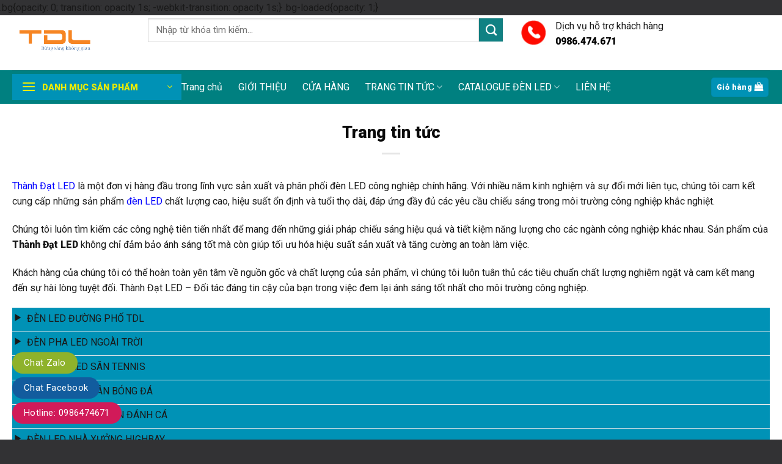

--- FILE ---
content_type: text/html; charset=UTF-8
request_url: https://thanhdatled.com/trang-tin-tuc.html
body_size: 31728
content:
<!DOCTYPE html>
<html lang="vi" prefix="og: https://ogp.me/ns#" class="loading-site no-js">
<head>
	<meta charset="UTF-8" />
	<link rel="profile" href="http://gmpg.org/xfn/11" />
	<link rel="pingback" href="https://thanhdatled.com/xmlrpc.php" />

	<script>(function(html){html.className = html.className.replace(/\bno-js\b/,'js')})(document.documentElement);</script>
<meta name="viewport" content="width=device-width, initial-scale=1" />
<!-- Tối ưu hóa công cụ tìm kiếm bởi Rank Math - https://rankmath.com/ -->
<title>Trang tin tức - Thành Đạt Led</title>
<meta name="description" content="Thành Đạt LED là một đơn vị hàng đầu trong lĩnh vực sản xuất và phân phối đèn LED công nghiệp chính hãng. Với nhiều năm kinh nghiệm và sự đổi mới liên tục,"/>
<meta name="robots" content="follow, index, max-snippet:-1, max-video-preview:-1, max-image-preview:large"/>
<link rel="canonical" href="https://thanhdatled.com/trang-tin-tuc.html" />
<meta property="og:locale" content="vi_VN" />
<meta property="og:type" content="article" />
<meta property="og:title" content="Trang tin tức - Thành Đạt Led" />
<meta property="og:description" content="Thành Đạt LED là một đơn vị hàng đầu trong lĩnh vực sản xuất và phân phối đèn LED công nghiệp chính hãng. Với nhiều năm kinh nghiệm và sự đổi mới liên tục," />
<meta property="og:url" content="https://thanhdatled.com/trang-tin-tuc.html" />
<meta property="og:site_name" content="Thành Đạt LED" />
<meta property="og:updated_time" content="2023-08-08T21:09:29+07:00" />
<meta property="og:image" content="https://thanhdatled.com/wp-content/uploads/2023/04/den-pha-led-module-50w-100w-150w-200w-250w-300w-400w-500w-600w-3ei5501fyhf9ibf8bkyrka-1024x586-1.png" />
<meta property="og:image:secure_url" content="https://thanhdatled.com/wp-content/uploads/2023/04/den-pha-led-module-50w-100w-150w-200w-250w-300w-400w-500w-600w-3ei5501fyhf9ibf8bkyrka-1024x586-1.png" />
<meta property="og:image:width" content="1024" />
<meta property="og:image:height" content="586" />
<meta property="og:image:alt" content="đèn pha led module 50w 100w 150w 200w 250w 300w 400w 500w 600w" />
<meta property="og:image:type" content="image/png" />
<meta property="article:published_time" content="2023-08-08T14:06:06+07:00" />
<meta property="article:modified_time" content="2023-08-08T21:09:29+07:00" />
<meta name="twitter:card" content="summary_large_image" />
<meta name="twitter:title" content="Trang tin tức - Thành Đạt Led" />
<meta name="twitter:description" content="Thành Đạt LED là một đơn vị hàng đầu trong lĩnh vực sản xuất và phân phối đèn LED công nghiệp chính hãng. Với nhiều năm kinh nghiệm và sự đổi mới liên tục," />
<meta name="twitter:image" content="https://thanhdatled.com/wp-content/uploads/2023/04/den-pha-led-module-50w-100w-150w-200w-250w-300w-400w-500w-600w-3ei5501fyhf9ibf8bkyrka-1024x586-1.png" />
<script type="application/ld+json" class="rank-math-schema">{"@context":"https://schema.org","@graph":[{"@type":"Place","@id":"https://thanhdatled.com/#place","address":{"@type":"PostalAddress","streetAddress":"364 Ng\u00f4 Quy\u1ec1n - La Kh\u00ea - H\u00e0 \u0110\u00f4ng - H\u00e0 N\u1ed9i","addressLocality":"H\u00e0 \u0110\u00f4ng","addressRegion":"H\u00e0 N\u1ed9i","postalCode":"1000000","addressCountry":"Vi\u1ec7t Nam"}},{"@type":"Organization","@id":"https://thanhdatled.com/#organization","name":"Th\u00e0nh \u0110\u1ea1t LED","url":"https://thanhdatled.com","address":{"@type":"PostalAddress","streetAddress":"364 Ng\u00f4 Quy\u1ec1n - La Kh\u00ea - H\u00e0 \u0110\u00f4ng - H\u00e0 N\u1ed9i","addressLocality":"H\u00e0 \u0110\u00f4ng","addressRegion":"H\u00e0 N\u1ed9i","postalCode":"1000000","addressCountry":"Vi\u1ec7t Nam"},"logo":{"@type":"ImageObject","@id":"https://thanhdatled.com/#logo","url":"https://thanhdatled.com/wp-content/uploads/2023/04/logo-thanhdatled.png","contentUrl":"https://thanhdatled.com/wp-content/uploads/2023/04/logo-thanhdatled.png","caption":"Th\u00e0nh \u0110\u1ea1t LED","inLanguage":"vi","width":"591","height":"318"},"location":{"@id":"https://thanhdatled.com/#place"}},{"@type":"WebSite","@id":"https://thanhdatled.com/#website","url":"https://thanhdatled.com","name":"Th\u00e0nh \u0110\u1ea1t LED","publisher":{"@id":"https://thanhdatled.com/#organization"},"inLanguage":"vi"},{"@type":"ImageObject","@id":"https://thanhdatled.com/wp-content/uploads/2023/04/den-pha-led-module-50w-100w-150w-200w-250w-300w-400w-500w-600w-3ei5501fyhf9ibf8bkyrka-1024x586-1.png","url":"https://thanhdatled.com/wp-content/uploads/2023/04/den-pha-led-module-50w-100w-150w-200w-250w-300w-400w-500w-600w-3ei5501fyhf9ibf8bkyrka-1024x586-1.png","width":"1024","height":"586","caption":"\u0111\u00e8n pha led module 50w 100w 150w 200w 250w 300w 400w 500w 600w","inLanguage":"vi"},{"@type":"BreadcrumbList","@id":"https://thanhdatled.com/trang-tin-tuc.html#breadcrumb","itemListElement":[{"@type":"ListItem","position":"1","item":{"@id":"https://thanhdatled.com","name":"Trang ch\u1ee7"}},{"@type":"ListItem","position":"2","item":{"@id":"https://thanhdatled.com/trang-tin-tuc.html","name":"Trang tin t\u1ee9c"}}]},{"@type":"WebPage","@id":"https://thanhdatled.com/trang-tin-tuc.html#webpage","url":"https://thanhdatled.com/trang-tin-tuc.html","name":"Trang tin t\u1ee9c - Th\u00e0nh \u0110\u1ea1t Led","datePublished":"2023-08-08T14:06:06+07:00","dateModified":"2023-08-08T21:09:29+07:00","isPartOf":{"@id":"https://thanhdatled.com/#website"},"primaryImageOfPage":{"@id":"https://thanhdatled.com/wp-content/uploads/2023/04/den-pha-led-module-50w-100w-150w-200w-250w-300w-400w-500w-600w-3ei5501fyhf9ibf8bkyrka-1024x586-1.png"},"inLanguage":"vi","breadcrumb":{"@id":"https://thanhdatled.com/trang-tin-tuc.html#breadcrumb"}},{"@type":"Person","@id":"https://thanhdatled.com/author/tdl-thanhdatled","name":"TDL thanhdatled","url":"https://thanhdatled.com/author/tdl-thanhdatled","image":{"@type":"ImageObject","@id":"https://secure.gravatar.com/avatar/bcaeda5fc57334e9c8ecdc3e52213c20b76bc2635c27eb913a6281102c2d61ca?s=96&amp;d=mm&amp;r=g","url":"https://secure.gravatar.com/avatar/bcaeda5fc57334e9c8ecdc3e52213c20b76bc2635c27eb913a6281102c2d61ca?s=96&amp;d=mm&amp;r=g","caption":"TDL thanhdatled","inLanguage":"vi"},"worksFor":{"@id":"https://thanhdatled.com/#organization"}},{"@type":"Article","headline":"Trang tin t\u1ee9c - Th\u00e0nh \u0110\u1ea1t Led","datePublished":"2023-08-08T14:06:06+07:00","dateModified":"2023-08-08T21:09:29+07:00","author":{"@id":"https://thanhdatled.com/author/tdl-thanhdatled","name":"TDL thanhdatled"},"publisher":{"@id":"https://thanhdatled.com/#organization"},"description":"Th\u00e0nh \u0110\u1ea1t LED l\u00e0 m\u1ed9t \u0111\u01a1n v\u1ecb h\u00e0ng \u0111\u1ea7u trong l\u0129nh v\u1ef1c s\u1ea3n xu\u1ea5t v\u00e0 ph\u00e2n ph\u1ed1i \u0111\u00e8n LED c\u00f4ng nghi\u1ec7p ch\u00ednh h\u00e3ng. V\u1edbi nhi\u1ec1u n\u0103m kinh nghi\u1ec7m v\u00e0 s\u1ef1 \u0111\u1ed5i m\u1edbi li\u00ean t\u1ee5c,","name":"Trang tin t\u1ee9c - Th\u00e0nh \u0110\u1ea1t Led","@id":"https://thanhdatled.com/trang-tin-tuc.html#richSnippet","isPartOf":{"@id":"https://thanhdatled.com/trang-tin-tuc.html#webpage"},"image":{"@id":"https://thanhdatled.com/wp-content/uploads/2023/04/den-pha-led-module-50w-100w-150w-200w-250w-300w-400w-500w-600w-3ei5501fyhf9ibf8bkyrka-1024x586-1.png"},"inLanguage":"vi","mainEntityOfPage":{"@id":"https://thanhdatled.com/trang-tin-tuc.html#webpage"}}]}</script>
<!-- /Plugin SEO WordPress Rank Math -->

<link rel='dns-prefetch' href='//cdn.jsdelivr.net' />
<link rel='dns-prefetch' href='//fonts.googleapis.com' />
<link href='https://fonts.gstatic.com' crossorigin rel='preconnect' />
<link rel='prefetch' href='https://thanhdatled.com/wp-content/themes/flatsome/assets/js/chunk.countup.js?ver=3.16.7' />
<link rel='prefetch' href='https://thanhdatled.com/wp-content/themes/flatsome/assets/js/chunk.sticky-sidebar.js?ver=3.16.7' />
<link rel='prefetch' href='https://thanhdatled.com/wp-content/themes/flatsome/assets/js/chunk.tooltips.js?ver=3.16.7' />
<link rel='prefetch' href='https://thanhdatled.com/wp-content/themes/flatsome/assets/js/chunk.vendors-popups.js?ver=3.16.7' />
<link rel='prefetch' href='https://thanhdatled.com/wp-content/themes/flatsome/assets/js/chunk.vendors-slider.js?ver=3.16.7' />
<link rel="alternate" type="application/rss+xml" title="Dòng thông tin Thành Đạt Led &raquo;" href="https://thanhdatled.com/feed" />
<link rel="alternate" type="application/rss+xml" title="Thành Đạt Led &raquo; Dòng bình luận" href="https://thanhdatled.com/comments/feed" />
<link rel="alternate" title="oNhúng (JSON)" type="application/json+oembed" href="https://thanhdatled.com/wp-json/oembed/1.0/embed?url=https%3A%2F%2Fthanhdatled.com%2Ftrang-tin-tuc.html" />
<link rel="alternate" title="oNhúng (XML)" type="text/xml+oembed" href="https://thanhdatled.com/wp-json/oembed/1.0/embed?url=https%3A%2F%2Fthanhdatled.com%2Ftrang-tin-tuc.html&#038;format=xml" />
<style id='wp-img-auto-sizes-contain-inline-css' type='text/css'>
img:is([sizes=auto i],[sizes^="auto," i]){contain-intrinsic-size:3000px 1500px}
/*# sourceURL=wp-img-auto-sizes-contain-inline-css */
</style>

<style id='classic-theme-styles-inline-css' type='text/css'>
/*! This file is auto-generated */
.wp-block-button__link{color:#fff;background-color:#32373c;border-radius:9999px;box-shadow:none;text-decoration:none;padding:calc(.667em + 2px) calc(1.333em + 2px);font-size:1.125em}.wp-block-file__button{background:#32373c;color:#fff;text-decoration:none}
/*# sourceURL=/wp-includes/css/classic-themes.min.css */
</style>
<link rel='stylesheet' id='toc-screen-css' href='https://thanhdatled.com/wp-content/plugins/table-of-contents-plus/screen.min.css?ver=2411.1' type='text/css' media='all' />
<style id='woocommerce-inline-inline-css' type='text/css'>
.woocommerce form .form-row .required { visibility: visible; }
/*# sourceURL=woocommerce-inline-inline-css */
</style>
<link rel='stylesheet' id='flatsome-main-css' href='https://thanhdatled.com/wp-content/themes/flatsome/assets/css/flatsome.css?ver=3.16.7' type='text/css' media='all' />
<style id='flatsome-main-inline-css' type='text/css'>
@font-face {
				font-family: "fl-icons";
				font-display: block;
				src: url(https://thanhdatled.com/wp-content/themes/flatsome/assets/css/icons/fl-icons.eot?v=3.16.7);
				src:
					url(https://thanhdatled.com/wp-content/themes/flatsome/assets/css/icons/fl-icons.eot#iefix?v=3.16.7) format("embedded-opentype"),
					url(https://thanhdatled.com/wp-content/themes/flatsome/assets/css/icons/fl-icons.woff2?v=3.16.7) format("woff2"),
					url(https://thanhdatled.com/wp-content/themes/flatsome/assets/css/icons/fl-icons.ttf?v=3.16.7) format("truetype"),
					url(https://thanhdatled.com/wp-content/themes/flatsome/assets/css/icons/fl-icons.woff?v=3.16.7) format("woff"),
					url(https://thanhdatled.com/wp-content/themes/flatsome/assets/css/icons/fl-icons.svg?v=3.16.7#fl-icons) format("svg");
			}
/*# sourceURL=flatsome-main-inline-css */
</style>
<link rel='stylesheet' id='flatsome-shop-css' href='https://thanhdatled.com/wp-content/themes/flatsome/assets/css/flatsome-shop.css?ver=3.16.7' type='text/css' media='all' />
<link rel='stylesheet' id='flatsome-style-css' href='https://thanhdatled.com/wp-content/themes/flatsome-child/style.css?ver=3.11.3' type='text/css' media='all' />
<link rel='stylesheet' id='flatsome-googlefonts-css' href='//fonts.googleapis.com/css?family=Roboto%3Aregular%2C900%2Cregular%2Cregular%7CDancing+Script%3Aregular%2Cregular&#038;display=swap&#038;ver=3.9' type='text/css' media='all' />
<script type="text/javascript" src="https://thanhdatled.com/wp-includes/js/jquery/jquery.min.js?ver=3.7.1" id="jquery-core-js"></script>
<script type="text/javascript" src="https://thanhdatled.com/wp-content/plugins/woocommerce/assets/js/jquery-blockui/jquery.blockUI.min.js?ver=2.7.0-wc.10.4.3" id="wc-jquery-blockui-js" defer="defer" data-wp-strategy="defer"></script>
<script type="text/javascript" id="wc-add-to-cart-js-extra">
/* <![CDATA[ */
var wc_add_to_cart_params = {"ajax_url":"/wp-admin/admin-ajax.php","wc_ajax_url":"/?wc-ajax=%%endpoint%%","i18n_view_cart":"Xem gi\u1ecf h\u00e0ng","cart_url":"https://thanhdatled.com/gio-hang.html","is_cart":"","cart_redirect_after_add":"yes"};
//# sourceURL=wc-add-to-cart-js-extra
/* ]]> */
</script>
<script type="text/javascript" src="https://thanhdatled.com/wp-content/plugins/woocommerce/assets/js/frontend/add-to-cart.min.js?ver=10.4.3" id="wc-add-to-cart-js" defer="defer" data-wp-strategy="defer"></script>
<script type="text/javascript" src="https://thanhdatled.com/wp-content/plugins/woocommerce/assets/js/js-cookie/js.cookie.min.js?ver=2.1.4-wc.10.4.3" id="wc-js-cookie-js" defer="defer" data-wp-strategy="defer"></script>
<script type="text/javascript" id="woocommerce-js-extra">
/* <![CDATA[ */
var woocommerce_params = {"ajax_url":"/wp-admin/admin-ajax.php","wc_ajax_url":"/?wc-ajax=%%endpoint%%","i18n_password_show":"Hi\u1ec3n th\u1ecb m\u1eadt kh\u1ea9u","i18n_password_hide":"\u1ea8n m\u1eadt kh\u1ea9u"};
//# sourceURL=woocommerce-js-extra
/* ]]> */
</script>
<script type="text/javascript" src="https://thanhdatled.com/wp-content/plugins/woocommerce/assets/js/frontend/woocommerce.min.js?ver=10.4.3" id="woocommerce-js" defer="defer" data-wp-strategy="defer"></script>
<link rel="https://api.w.org/" href="https://thanhdatled.com/wp-json/" /><link rel="alternate" title="JSON" type="application/json" href="https://thanhdatled.com/wp-json/wp/v2/pages/26999" /><link rel="EditURI" type="application/rsd+xml" title="RSD" href="https://thanhdatled.com/xmlrpc.php?rsd" />

<link rel='shortlink' href='https://thanhdatled.com/?p=26999' />
<meta name="google-site-verification" content="Gq_TYE64ybDoaRSvdaRgSAql0Lq-ZTxjwzh6prBs8bQ" />

<?php
// Add custom Theme Functions here
// 
// ///////////////thêm mô tả danh mục ////
add_action( 'wp', 'tu_move_wc_archive_description' );
function tu_move_wc_archive_description() {
    if ( is_archive() ) {
        remove_action( 'woocommerce_archive_description', 'woocommerce_taxonomy_archive_description', 10 );
        remove_action( 'woocommerce_archive_description', 'woocommerce_product_archive_description', 10 );
        add_action( 'woocommerce_after_main_content', 'woocommerce_taxonomy_archive_description', 10 );
        add_action( 'woocommerce_after_main_content', 'woocommerce_product_archive_description', 10 );
    }
}


/*
 * Thêm nút Xem thêm vào phần mô tả của danh mục sản phẩm
 * Author: Le Van Toan - https://levantoan.com
*/
add_action('wp_footer','devvn_readmore_taxonomy_flatsome');
function devvn_readmore_taxonomy_flatsome(){
    if(is_woocommerce() && is_tax('product_cat')):
        ?>
        <style>
            .term-description {
                overflow: hidden;
                position: relative;
                margin-bottom: 20px;
                padding-bottom: 25px;
            }
            .devvn_readmore_taxonomy_flatsome {
                text-align: center;
                cursor: pointer;
                position: absolute;
                z-index: 10;
                bottom: 0;
                width: 100%;
                background: #fff;
            }
            .devvn_readmore_taxonomy_flatsome:before {
                height: 55px;
                margin-top: -45px;
                content: "";
                background: -moz-linear-gradient(top, rgba(255,255,255,0) 0%, rgba(255,255,255,1) 100%);
                background: -webkit-linear-gradient(top, rgba(255,255,255,0) 0%,rgba(255,255,255,1) 100%);
                background: linear-gradient(to bottom, rgba(255,255,255,0) 0%,rgba(255,255,255,1) 100%);
                filter: progid:DXImageTransform.Microsoft.gradient( startColorstr='#ffffff00', endColorstr='#ffffff',GradientType=0 );
                display: block;
            }
            .devvn_readmore_taxonomy_flatsome a {
                color: #318A00;
                display: block;
            }
            .devvn_readmore_taxonomy_flatsome a:after {
                content: '';
                width: 0;
                right: 0;
                border-top: 6px solid #318A00;
                border-left: 6px solid transparent;
                border-right: 6px solid transparent;
                display: inline-block;
                vertical-align: middle;
                margin: -2px 0 0 5px;
            }
            .devvn_readmore_taxonomy_flatsome_less:before {
                display: none;
            }
            .devvn_readmore_taxonomy_flatsome_less a:after {
                border-top: 0;
                border-left: 6px solid transparent;
                border-right: 6px solid transparent;
                border-bottom: 6px solid #318A00;
            }
        </style>
        <script>
            (function($){
                $(document).ready(function(){
                    $(window).on('load', function(){
                        if($('.term-description').length > 0){
                            var wrap = $('.term-description');
                            var current_height = wrap.height();
                            var your_height = 1000;
                            if(current_height > your_height){
                                wrap.css('height', your_height+'px');
                                wrap.append(function(){
                                    return '<div class="devvn_readmore_taxonomy_flatsome devvn_readmore_taxonomy_flatsome_show"><a title="Xem thêm" href="javascript:void(0);">Xem thêm</a></div>';
                                });
                                wrap.append(function(){
                                    return '<div class="devvn_readmore_taxonomy_flatsome devvn_readmore_taxonomy_flatsome_less" style="display: none"><a title="Thu gọn" href="javascript:void(0);">Thu gọn</a></div>';
                                });
                                $('body').on('click','.devvn_readmore_taxonomy_flatsome_show', function(){
                                    wrap.removeAttr('style');
                                    $('body .devvn_readmore_taxonomy_flatsome_show').hide();
                                    $('body .devvn_readmore_taxonomy_flatsome_less').show();
                                });
                                $('body').on('click','.devvn_readmore_taxonomy_flatsome_less', function(){
                                    wrap.css('height', your_height+'px');
                                    $('body .devvn_readmore_taxonomy_flatsome_show').show();
                                    $('body .devvn_readmore_taxonomy_flatsome_less').hide();
                                });
                            }
                        }
                    });
                });
            })(jQuery);
        </script>
    <?php
    endif;
}
<style>.bg{opacity: 0; transition: opacity 1s; -webkit-transition: opacity 1s;} .bg-loaded{opacity: 1;}</style><!-- Google Tag Manager -->
<script>(function(w,d,s,l,i){w[l]=w[l]||[];w[l].push({'gtm.start':
new Date().getTime(),event:'gtm.js'});var f=d.getElementsByTagName(s)[0],
j=d.createElement(s),dl=l!='dataLayer'?'&l='+l:'';j.async=true;j.src=
'https://www.googletagmanager.com/gtm.js?id='+i+dl;f.parentNode.insertBefore(j,f);
})(window,document,'script','dataLayer','GTM-NL35644');</script>
<!-- End Google Tag Manager -->	<noscript><style>.woocommerce-product-gallery{ opacity: 1 !important; }</style></noscript>
	<link rel="icon" href="https://thanhdatled.com/wp-content/uploads/2023/07/cropped-thanhdatled-32x32.png" sizes="32x32" />
<link rel="icon" href="https://thanhdatled.com/wp-content/uploads/2023/07/cropped-thanhdatled-192x192.png" sizes="192x192" />
<link rel="apple-touch-icon" href="https://thanhdatled.com/wp-content/uploads/2023/07/cropped-thanhdatled-180x180.png" />
<meta name="msapplication-TileImage" content="https://thanhdatled.com/wp-content/uploads/2023/07/cropped-thanhdatled-270x270.png" />
<style id="custom-css" type="text/css">:root {--primary-color: #0092b6;}.container-width, .full-width .ubermenu-nav, .container, .row{max-width: 1270px}.row.row-collapse{max-width: 1240px}.row.row-small{max-width: 1262.5px}.row.row-large{max-width: 1300px}.sticky-add-to-cart--active, #wrapper,#main,#main.dark{background-color: #bbc5cd}.header-main{height: 90px}#logo img{max-height: 90px}#logo{width:192px;}#logo img{padding:4px 0;}.header-bottom{min-height: 55px}.header-top{min-height: 31px}.transparent .header-main{height: 30px}.transparent #logo img{max-height: 30px}.has-transparent + .page-title:first-of-type,.has-transparent + #main > .page-title,.has-transparent + #main > div > .page-title,.has-transparent + #main .page-header-wrapper:first-of-type .page-title{padding-top: 80px;}.header.show-on-scroll,.stuck .header-main{height:50px!important}.stuck #logo img{max-height: 50px!important}.search-form{ width: 71%;}.header-bg-color {background-color: rgba(255,255,255,0.9)}.header-bottom {background-color: #008080}.top-bar-nav > li > a{line-height: 16px }.header-main .nav > li > a{line-height: 16px }.stuck .header-main .nav > li > a{line-height: 50px }.header-bottom-nav > li > a{line-height: 15px }@media (max-width: 549px) {.header-main{height: 70px}#logo img{max-height: 70px}}.nav-dropdown{font-size:98%}.header-top{background-color:#f4f5f9!important;}/* Color */.accordion-title.active, .has-icon-bg .icon .icon-inner,.logo a, .primary.is-underline, .primary.is-link, .badge-outline .badge-inner, .nav-outline > li.active> a,.nav-outline >li.active > a, .cart-icon strong,[data-color='primary'], .is-outline.primary{color: #0092b6;}/* Color !important */[data-text-color="primary"]{color: #0092b6!important;}/* Background Color */[data-text-bg="primary"]{background-color: #0092b6;}/* Background */.scroll-to-bullets a,.featured-title, .label-new.menu-item > a:after, .nav-pagination > li > .current,.nav-pagination > li > span:hover,.nav-pagination > li > a:hover,.has-hover:hover .badge-outline .badge-inner,button[type="submit"], .button.wc-forward:not(.checkout):not(.checkout-button), .button.submit-button, .button.primary:not(.is-outline),.featured-table .title,.is-outline:hover, .has-icon:hover .icon-label,.nav-dropdown-bold .nav-column li > a:hover, .nav-dropdown.nav-dropdown-bold > li > a:hover, .nav-dropdown-bold.dark .nav-column li > a:hover, .nav-dropdown.nav-dropdown-bold.dark > li > a:hover, .header-vertical-menu__opener ,.is-outline:hover, .tagcloud a:hover,.grid-tools a, input[type='submit']:not(.is-form), .box-badge:hover .box-text, input.button.alt,.nav-box > li > a:hover,.nav-box > li.active > a,.nav-pills > li.active > a ,.current-dropdown .cart-icon strong, .cart-icon:hover strong, .nav-line-bottom > li > a:before, .nav-line-grow > li > a:before, .nav-line > li > a:before,.banner, .header-top, .slider-nav-circle .flickity-prev-next-button:hover svg, .slider-nav-circle .flickity-prev-next-button:hover .arrow, .primary.is-outline:hover, .button.primary:not(.is-outline), input[type='submit'].primary, input[type='submit'].primary, input[type='reset'].button, input[type='button'].primary, .badge-inner{background-color: #0092b6;}/* Border */.nav-vertical.nav-tabs > li.active > a,.scroll-to-bullets a.active,.nav-pagination > li > .current,.nav-pagination > li > span:hover,.nav-pagination > li > a:hover,.has-hover:hover .badge-outline .badge-inner,.accordion-title.active,.featured-table,.is-outline:hover, .tagcloud a:hover,blockquote, .has-border, .cart-icon strong:after,.cart-icon strong,.blockUI:before, .processing:before,.loading-spin, .slider-nav-circle .flickity-prev-next-button:hover svg, .slider-nav-circle .flickity-prev-next-button:hover .arrow, .primary.is-outline:hover{border-color: #0092b6}.nav-tabs > li.active > a{border-top-color: #0092b6}.widget_shopping_cart_content .blockUI.blockOverlay:before { border-left-color: #0092b6 }.woocommerce-checkout-review-order .blockUI.blockOverlay:before { border-left-color: #0092b6 }/* Fill */.slider .flickity-prev-next-button:hover svg,.slider .flickity-prev-next-button:hover .arrow{fill: #0092b6;}/* Focus */.primary:focus-visible, .submit-button:focus-visible, button[type="submit"]:focus-visible { outline-color: #0092b6!important; }/* Background Color */[data-icon-label]:after, .secondary.is-underline:hover,.secondary.is-outline:hover,.icon-label,.button.secondary:not(.is-outline),.button.alt:not(.is-outline), .badge-inner.on-sale, .button.checkout, .single_add_to_cart_button, .current .breadcrumb-step{ background-color:#108183; }[data-text-bg="secondary"]{background-color: #108183;}/* Color */.secondary.is-underline,.secondary.is-link, .secondary.is-outline,.stars a.active, .star-rating:before, .woocommerce-page .star-rating:before,.star-rating span:before, .color-secondary{color: #108183}/* Color !important */[data-text-color="secondary"]{color: #108183!important;}/* Border */.secondary.is-outline:hover{border-color:#108183}/* Focus */.secondary:focus-visible, .alt:focus-visible { outline-color: #108183!important; }.success.is-underline:hover,.success.is-outline:hover,.success{background-color: #1681de}.success-color, .success.is-link, .success.is-outline{color: #1681de;}.success-border{border-color: #1681de!important;}/* Color !important */[data-text-color="success"]{color: #1681de!important;}/* Background Color */[data-text-bg="success"]{background-color: #1681de;}.alert.is-underline:hover,.alert.is-outline:hover,.alert{background-color: #b10b10}.alert.is-link, .alert.is-outline, .color-alert{color: #b10b10;}/* Color !important */[data-text-color="alert"]{color: #b10b10!important;}/* Background Color */[data-text-bg="alert"]{background-color: #b10b10;}body{color: #191919}h1,h2,h3,h4,h5,h6,.heading-font{color: #0a0a0a;}body{font-size: 99%;}@media screen and (max-width: 549px){body{font-size: 102%;}}body{font-family: Roboto, sans-serif;}body {font-weight: 400;font-style: normal;}.nav > li > a {font-family: Roboto, sans-serif;}.mobile-sidebar-levels-2 .nav > li > ul > li > a {font-family: Roboto, sans-serif;}.nav > li > a,.mobile-sidebar-levels-2 .nav > li > ul > li > a {font-weight: 400;font-style: normal;}h1,h2,h3,h4,h5,h6,.heading-font, .off-canvas-center .nav-sidebar.nav-vertical > li > a{font-family: Roboto, sans-serif;}h1,h2,h3,h4,h5,h6,.heading-font,.banner h1,.banner h2 {font-weight: 900;font-style: normal;}.alt-font{font-family: "Dancing Script", sans-serif;}.alt-font {font-weight: 400!important;font-style: normal!important;}button,.button{text-transform: none;}.nav > li > a, .links > li > a{text-transform: none;}.header:not(.transparent) .header-bottom-nav.nav > li > a{color: #ffffff;}a{color: #000000;}a:hover{color: #093d6b;}.tagcloud a:hover{border-color: #093d6b;background-color: #093d6b;}.widget a{color: #000000;}.widget a:hover{color: #ecec08;}.widget .tagcloud a:hover{border-color: #ecec08; background-color: #ecec08;}.has-equal-box-heights .box-image {padding-top: 100%;}.badge-inner.on-sale{background-color: #008080}@media screen and (min-width: 550px){.products .box-vertical .box-image{min-width: 300px!important;width: 300px!important;}}.absolute-footer, html{background-color: #323234}.header-vertical-menu__opener{height: 43px}.header-vertical-menu__opener {width: 277px}.header-vertical-menu__fly-out {width: 275px}.header-vertical-menu__opener{color: #eded00}.nav-vertical-fly-out > li + li {border-top-width: 1px; border-top-style: solid;}.header-vertical-menu__fly-out .nav-vertical-fly-out > li.menu-item > a {color: #000000;}.header-vertical-menu__fly-out .nav-vertical-fly-out > li.menu-item > a:hover,.header-vertical-menu__fly-out .nav-vertical-fly-out > li.menu-item.current-dropdown > a {background-color: #158a8c;}/* Custom CSS */.product-small.box .price ins span, .product-small.box .price {color: #ed3c1e;font-size: 23px;}/* css breadcrumb */.single-post .page-wrapper, .single-post .page-title-inner.flex-row.medium-flex-wrap.container, .archive.category .page-wrapper, .archive.category .page-title-inner.flex-row.medium-flex-wrap.container {padding-top: 0;}.single-post nav.breadcrumbs a, .archive.category nav.breadcrumbs a {color: blue;}/* Dành cho điện thoại */@media all and (max-width: 480px) {.list-news li{width:50%}.list-news{width:100%} } /* Dành cho máy tính bảng */@media all and (max-width: 1024px) { }.off-canvas-left.mfp-ready .mfp-content, .off-canvas-right.mfp-ready .mfp-content {opacity: 1;transform: translate(0);width: 70%;}span.widget-title {font-size: 17px;font-weight: normal;background: #ce7e06;padding: 10px;color: white;letter-spacing: 0;display: block;width: 100%;}.related h3.product-section-title{background: #f1f1f1;padding: 10px;margin-bottom: 20px;letter-spacing: 0;font-size: 20px;}.woocommerce #reviews #comments h2 {font-size: 20px;margin-bottom: 21px;}.section-title-normal span{margin-right:0}.mfp-content ul li a span{display: block;text-transform: none;font-weight: normal;color: black;}.sticky-add-to-cart--active, #wrapper, #main, #main.dark {background-color: #ffffff;}span.amount {color: #f00;font-weight: 700;white-space: nowrap;}ul.nav.header-nav.header-bottom-nav.nav-center.nav-size-large.nav-spacing-xlarge.nav-uppercase {margin-left: 12px;}.label-new.menu-item > a:after{content:"New";}.label-hot.menu-item > a:after{content:"Hot";}.label-sale.menu-item > a:after{content:"Sale";}.label-popular.menu-item > a:after{content:"Popular";}</style><style id="infinite-scroll-css" type="text/css">.page-load-status,.archive .woocommerce-pagination {display: none;}</style><link rel='stylesheet' id='wc-blocks-style-css' href='https://thanhdatled.com/wp-content/plugins/woocommerce/assets/client/blocks/wc-blocks.css?ver=wc-10.4.3' type='text/css' media='all' />
<style id='global-styles-inline-css' type='text/css'>
:root{--wp--preset--aspect-ratio--square: 1;--wp--preset--aspect-ratio--4-3: 4/3;--wp--preset--aspect-ratio--3-4: 3/4;--wp--preset--aspect-ratio--3-2: 3/2;--wp--preset--aspect-ratio--2-3: 2/3;--wp--preset--aspect-ratio--16-9: 16/9;--wp--preset--aspect-ratio--9-16: 9/16;--wp--preset--color--black: #000000;--wp--preset--color--cyan-bluish-gray: #abb8c3;--wp--preset--color--white: #ffffff;--wp--preset--color--pale-pink: #f78da7;--wp--preset--color--vivid-red: #cf2e2e;--wp--preset--color--luminous-vivid-orange: #ff6900;--wp--preset--color--luminous-vivid-amber: #fcb900;--wp--preset--color--light-green-cyan: #7bdcb5;--wp--preset--color--vivid-green-cyan: #00d084;--wp--preset--color--pale-cyan-blue: #8ed1fc;--wp--preset--color--vivid-cyan-blue: #0693e3;--wp--preset--color--vivid-purple: #9b51e0;--wp--preset--gradient--vivid-cyan-blue-to-vivid-purple: linear-gradient(135deg,rgb(6,147,227) 0%,rgb(155,81,224) 100%);--wp--preset--gradient--light-green-cyan-to-vivid-green-cyan: linear-gradient(135deg,rgb(122,220,180) 0%,rgb(0,208,130) 100%);--wp--preset--gradient--luminous-vivid-amber-to-luminous-vivid-orange: linear-gradient(135deg,rgb(252,185,0) 0%,rgb(255,105,0) 100%);--wp--preset--gradient--luminous-vivid-orange-to-vivid-red: linear-gradient(135deg,rgb(255,105,0) 0%,rgb(207,46,46) 100%);--wp--preset--gradient--very-light-gray-to-cyan-bluish-gray: linear-gradient(135deg,rgb(238,238,238) 0%,rgb(169,184,195) 100%);--wp--preset--gradient--cool-to-warm-spectrum: linear-gradient(135deg,rgb(74,234,220) 0%,rgb(151,120,209) 20%,rgb(207,42,186) 40%,rgb(238,44,130) 60%,rgb(251,105,98) 80%,rgb(254,248,76) 100%);--wp--preset--gradient--blush-light-purple: linear-gradient(135deg,rgb(255,206,236) 0%,rgb(152,150,240) 100%);--wp--preset--gradient--blush-bordeaux: linear-gradient(135deg,rgb(254,205,165) 0%,rgb(254,45,45) 50%,rgb(107,0,62) 100%);--wp--preset--gradient--luminous-dusk: linear-gradient(135deg,rgb(255,203,112) 0%,rgb(199,81,192) 50%,rgb(65,88,208) 100%);--wp--preset--gradient--pale-ocean: linear-gradient(135deg,rgb(255,245,203) 0%,rgb(182,227,212) 50%,rgb(51,167,181) 100%);--wp--preset--gradient--electric-grass: linear-gradient(135deg,rgb(202,248,128) 0%,rgb(113,206,126) 100%);--wp--preset--gradient--midnight: linear-gradient(135deg,rgb(2,3,129) 0%,rgb(40,116,252) 100%);--wp--preset--font-size--small: 13px;--wp--preset--font-size--medium: 20px;--wp--preset--font-size--large: 36px;--wp--preset--font-size--x-large: 42px;--wp--preset--spacing--20: 0.44rem;--wp--preset--spacing--30: 0.67rem;--wp--preset--spacing--40: 1rem;--wp--preset--spacing--50: 1.5rem;--wp--preset--spacing--60: 2.25rem;--wp--preset--spacing--70: 3.38rem;--wp--preset--spacing--80: 5.06rem;--wp--preset--shadow--natural: 6px 6px 9px rgba(0, 0, 0, 0.2);--wp--preset--shadow--deep: 12px 12px 50px rgba(0, 0, 0, 0.4);--wp--preset--shadow--sharp: 6px 6px 0px rgba(0, 0, 0, 0.2);--wp--preset--shadow--outlined: 6px 6px 0px -3px rgb(255, 255, 255), 6px 6px rgb(0, 0, 0);--wp--preset--shadow--crisp: 6px 6px 0px rgb(0, 0, 0);}:where(.is-layout-flex){gap: 0.5em;}:where(.is-layout-grid){gap: 0.5em;}body .is-layout-flex{display: flex;}.is-layout-flex{flex-wrap: wrap;align-items: center;}.is-layout-flex > :is(*, div){margin: 0;}body .is-layout-grid{display: grid;}.is-layout-grid > :is(*, div){margin: 0;}:where(.wp-block-columns.is-layout-flex){gap: 2em;}:where(.wp-block-columns.is-layout-grid){gap: 2em;}:where(.wp-block-post-template.is-layout-flex){gap: 1.25em;}:where(.wp-block-post-template.is-layout-grid){gap: 1.25em;}.has-black-color{color: var(--wp--preset--color--black) !important;}.has-cyan-bluish-gray-color{color: var(--wp--preset--color--cyan-bluish-gray) !important;}.has-white-color{color: var(--wp--preset--color--white) !important;}.has-pale-pink-color{color: var(--wp--preset--color--pale-pink) !important;}.has-vivid-red-color{color: var(--wp--preset--color--vivid-red) !important;}.has-luminous-vivid-orange-color{color: var(--wp--preset--color--luminous-vivid-orange) !important;}.has-luminous-vivid-amber-color{color: var(--wp--preset--color--luminous-vivid-amber) !important;}.has-light-green-cyan-color{color: var(--wp--preset--color--light-green-cyan) !important;}.has-vivid-green-cyan-color{color: var(--wp--preset--color--vivid-green-cyan) !important;}.has-pale-cyan-blue-color{color: var(--wp--preset--color--pale-cyan-blue) !important;}.has-vivid-cyan-blue-color{color: var(--wp--preset--color--vivid-cyan-blue) !important;}.has-vivid-purple-color{color: var(--wp--preset--color--vivid-purple) !important;}.has-black-background-color{background-color: var(--wp--preset--color--black) !important;}.has-cyan-bluish-gray-background-color{background-color: var(--wp--preset--color--cyan-bluish-gray) !important;}.has-white-background-color{background-color: var(--wp--preset--color--white) !important;}.has-pale-pink-background-color{background-color: var(--wp--preset--color--pale-pink) !important;}.has-vivid-red-background-color{background-color: var(--wp--preset--color--vivid-red) !important;}.has-luminous-vivid-orange-background-color{background-color: var(--wp--preset--color--luminous-vivid-orange) !important;}.has-luminous-vivid-amber-background-color{background-color: var(--wp--preset--color--luminous-vivid-amber) !important;}.has-light-green-cyan-background-color{background-color: var(--wp--preset--color--light-green-cyan) !important;}.has-vivid-green-cyan-background-color{background-color: var(--wp--preset--color--vivid-green-cyan) !important;}.has-pale-cyan-blue-background-color{background-color: var(--wp--preset--color--pale-cyan-blue) !important;}.has-vivid-cyan-blue-background-color{background-color: var(--wp--preset--color--vivid-cyan-blue) !important;}.has-vivid-purple-background-color{background-color: var(--wp--preset--color--vivid-purple) !important;}.has-black-border-color{border-color: var(--wp--preset--color--black) !important;}.has-cyan-bluish-gray-border-color{border-color: var(--wp--preset--color--cyan-bluish-gray) !important;}.has-white-border-color{border-color: var(--wp--preset--color--white) !important;}.has-pale-pink-border-color{border-color: var(--wp--preset--color--pale-pink) !important;}.has-vivid-red-border-color{border-color: var(--wp--preset--color--vivid-red) !important;}.has-luminous-vivid-orange-border-color{border-color: var(--wp--preset--color--luminous-vivid-orange) !important;}.has-luminous-vivid-amber-border-color{border-color: var(--wp--preset--color--luminous-vivid-amber) !important;}.has-light-green-cyan-border-color{border-color: var(--wp--preset--color--light-green-cyan) !important;}.has-vivid-green-cyan-border-color{border-color: var(--wp--preset--color--vivid-green-cyan) !important;}.has-pale-cyan-blue-border-color{border-color: var(--wp--preset--color--pale-cyan-blue) !important;}.has-vivid-cyan-blue-border-color{border-color: var(--wp--preset--color--vivid-cyan-blue) !important;}.has-vivid-purple-border-color{border-color: var(--wp--preset--color--vivid-purple) !important;}.has-vivid-cyan-blue-to-vivid-purple-gradient-background{background: var(--wp--preset--gradient--vivid-cyan-blue-to-vivid-purple) !important;}.has-light-green-cyan-to-vivid-green-cyan-gradient-background{background: var(--wp--preset--gradient--light-green-cyan-to-vivid-green-cyan) !important;}.has-luminous-vivid-amber-to-luminous-vivid-orange-gradient-background{background: var(--wp--preset--gradient--luminous-vivid-amber-to-luminous-vivid-orange) !important;}.has-luminous-vivid-orange-to-vivid-red-gradient-background{background: var(--wp--preset--gradient--luminous-vivid-orange-to-vivid-red) !important;}.has-very-light-gray-to-cyan-bluish-gray-gradient-background{background: var(--wp--preset--gradient--very-light-gray-to-cyan-bluish-gray) !important;}.has-cool-to-warm-spectrum-gradient-background{background: var(--wp--preset--gradient--cool-to-warm-spectrum) !important;}.has-blush-light-purple-gradient-background{background: var(--wp--preset--gradient--blush-light-purple) !important;}.has-blush-bordeaux-gradient-background{background: var(--wp--preset--gradient--blush-bordeaux) !important;}.has-luminous-dusk-gradient-background{background: var(--wp--preset--gradient--luminous-dusk) !important;}.has-pale-ocean-gradient-background{background: var(--wp--preset--gradient--pale-ocean) !important;}.has-electric-grass-gradient-background{background: var(--wp--preset--gradient--electric-grass) !important;}.has-midnight-gradient-background{background: var(--wp--preset--gradient--midnight) !important;}.has-small-font-size{font-size: var(--wp--preset--font-size--small) !important;}.has-medium-font-size{font-size: var(--wp--preset--font-size--medium) !important;}.has-large-font-size{font-size: var(--wp--preset--font-size--large) !important;}.has-x-large-font-size{font-size: var(--wp--preset--font-size--x-large) !important;}
/*# sourceURL=global-styles-inline-css */
</style>
</head>

<body class="wp-singular page-template page-template-page-blank-title-center page-template-page-blank-title-center-php page page-id-26999 wp-theme-flatsome wp-child-theme-flatsome-child theme-flatsome woocommerce-no-js lightbox nav-dropdown-has-arrow nav-dropdown-has-shadow nav-dropdown-has-border parallax-mobile">

<!-- Google Tag Manager (noscript) -->
<noscript><iframe src="https://www.googletagmanager.com/ns.html?id=GTM-NL35644"
height="0" width="0" style="display:none;visibility:hidden"></iframe></noscript>
<!-- End Google Tag Manager (noscript) -->
<a class="skip-link screen-reader-text" href="#main">Skip to content</a>

<div id="wrapper">

	
	<header id="header" class="header has-sticky sticky-jump">
		<div class="header-wrapper">
			<div id="masthead" class="header-main hide-for-sticky">
      <div class="header-inner flex-row container logo-left medium-logo-center" role="navigation">

          <!-- Logo -->
          <div id="logo" class="flex-col logo">
            
<!-- Header logo -->
<a href="https://thanhdatled.com/" title="Thành Đạt Led - CÔNG TY TNHH TM &amp; DV THÀNH ĐẠT LED" rel="home">
		<img width="591" height="318" src="https://thanhdatled.com/wp-content/uploads/2023/04/logo-thanhdatled.png" class="header_logo header-logo" alt="Thành Đạt Led"/><img  width="591" height="318" src="https://thanhdatled.com/wp-content/uploads/2023/07/tdl-thanhdatled.png" class="header-logo-dark" alt="Thành Đạt Led"/></a>
          </div>

          <!-- Mobile Left Elements -->
          <div class="flex-col show-for-medium flex-left">
            <ul class="mobile-nav nav nav-left ">
              <li class="nav-icon has-icon">
  <div class="header-button">		<a href="#" data-open="#main-menu" data-pos="left" data-bg="main-menu-overlay" data-color="" class="icon primary button round is-small" aria-label="Menu" aria-controls="main-menu" aria-expanded="false">

		  <i class="icon-menu" ></i>
		  		</a>
	 </div> </li>
            </ul>
          </div>

          <!-- Left Elements -->
          <div class="flex-col hide-for-medium flex-left
            flex-grow">
            <ul class="header-nav header-nav-main nav nav-left  nav-uppercase" >
              <li class="header-block"><div class="header-block-block-1"><div class="row contact-header"  id="row-639703496">


	<div id="col-925559195" class="col medium-7 small-12 large-7"  >
				<div class="col-inner"  >
			
			

<div class="searchform-wrapper ux-search-box relative is-normal"><form role="search" method="get" class="searchform" action="https://thanhdatled.com/">
	<div class="flex-row relative">
						<div class="flex-col flex-grow">
			<label class="screen-reader-text" for="woocommerce-product-search-field-0">Tìm kiếm:</label>
			<input type="search" id="woocommerce-product-search-field-0" class="search-field mb-0" placeholder="Nhập từ khóa tìm kiếm..." value="" name="s" />
			<input type="hidden" name="post_type" value="product" />
					</div>
		<div class="flex-col">
			<button type="submit" value="Tìm kiếm" class="ux-search-submit submit-button secondary button  icon mb-0" aria-label="Submit">
				<i class="icon-search" ></i>			</button>
		</div>
	</div>
	<div class="live-search-results text-left z-top"></div>
</form>
</div>


		</div>
					</div>

	

	<div id="col-493902929" class="col medium-5 small-12 large-5"  >
				<div class="col-inner"  >
			
			


		<div class="icon-box featured-box icon-box-left text-left"  >
					<div class="icon-box-img" style="width: 40px">
				<div class="icon">
					<div class="icon-inner" >
						<img width="36" height="37" src="https://thanhdatled.com/wp-content/uploads/2020/03/t.gif" class="attachment-medium size-medium" alt="" decoding="async" />					</div>
				</div>
			</div>
				<div class="icon-box-text last-reset">
									

<p>Dịch vụ hỗ trợ khách hàng</p>
<p><a href="tel:0986474671"><strong>0986.474.671</strong></a></p>

		</div>
	</div>
	
	

		</div>
					</div>

	

</div></div></li>            </ul>
          </div>

          <!-- Right Elements -->
          <div class="flex-col hide-for-medium flex-right">
            <ul class="header-nav header-nav-main nav nav-right  nav-uppercase">
                          </ul>
          </div>

          <!-- Mobile Right Elements -->
          <div class="flex-col show-for-medium flex-right">
            <ul class="mobile-nav nav nav-right ">
              <li class="cart-item has-icon">

<div class="header-button">      <a href="https://thanhdatled.com/gio-hang.html" class="header-cart-link off-canvas-toggle nav-top-link icon primary button round is-small" data-open="#cart-popup" data-class="off-canvas-cart" title="Giỏ hàng" data-pos="right">
  
    <i class="icon-shopping-bag"
    data-icon-label="0">
  </i>
  </a>
</div>

  <!-- Cart Sidebar Popup -->
  <div id="cart-popup" class="mfp-hide widget_shopping_cart">
  <div class="cart-popup-inner inner-padding">
      <div class="cart-popup-title text-center">
          <h4 class="uppercase">Giỏ hàng</h4>
          <div class="is-divider"></div>
      </div>
      <div class="widget_shopping_cart_content">
          

	<p class="woocommerce-mini-cart__empty-message">Chưa có sản phẩm trong giỏ hàng.</p>


      </div>
             <div class="cart-sidebar-content relative"></div>  </div>
  </div>

</li>
            </ul>
          </div>

      </div>

            <div class="container"><div class="top-divider full-width"></div></div>
      </div>
<div id="wide-nav" class="header-bottom wide-nav nav-dark flex-has-center">
    <div class="flex-row container">

                        <div class="flex-col hide-for-medium flex-left">
                <ul class="nav header-nav header-bottom-nav nav-left  nav-size-large nav-spacing-xlarge">
                    
<li class="header-vertical-menu" role="navigation">
	<div class="header-vertical-menu__opener dark">
					<span class="header-vertical-menu__icon">
				<i class="icon-menu" ></i>			</span>
				<span class="header-vertical-menu__title">
						DANH MỤC SẢN PHẨM		</span>
		<i class="icon-angle-down" ></i>	</div>
	<div class="header-vertical-menu__fly-out has-shadow">
		<div class="menu-vertical-menu-container"><ul id="menu-vertical-menu" class="ux-nav-vertical-menu nav-vertical-fly-out"><li id="menu-item-20263" class="menu-item menu-item-type-taxonomy menu-item-object-product_cat menu-item-has-children menu-item-20263 menu-item-design-container-width has-dropdown"><a href="https://thanhdatled.com/danh-muc/den-pha-led-ngoai-troi-tdl.html" class="nav-top-link" aria-expanded="false" aria-haspopup="menu">ĐÈN PHA LED NGOÀI TRỜI<i class="icon-angle-down" ></i></a>
<ul class="sub-menu nav-dropdown nav-dropdown-default">
	<li id="menu-item-20268" class="menu-item menu-item-type-taxonomy menu-item-object-product_cat menu-item-has-children menu-item-20268 nav-dropdown-col"><a href="https://thanhdatled.com/danh-muc/den-san-the-thao.html">Đèn Pha LED Sân Thể Thao</a>
	<ul class="sub-menu nav-column nav-dropdown-default">
		<li id="menu-item-27233" class="menu-item menu-item-type-custom menu-item-object-custom menu-item-27233"><a href="https://thanhdatled.com/danh-muc/den-pha-led-ngoai-troi-tdl/den-pha-led-san-golf.html">Đèn Pha LED Sân Golf</a></li>
		<li id="menu-item-27232" class="menu-item menu-item-type-custom menu-item-object-custom menu-item-27232"><a href="https://thanhdatled.com/danh-muc/den-pha-led-ngoai-troi-tdl/den-pha-led-san-cau-long.html">Đèn Pha LED Cầu Lông</a></li>
		<li id="menu-item-26663" class="menu-item menu-item-type-custom menu-item-object-custom menu-item-26663"><a href="https://thanhdatled.com/danh-muc/den-san-the-thao/den-pha-led-san-bong-da.html">Đèn Pha LED Sân Bóng</a></li>
		<li id="menu-item-20271" class="menu-item menu-item-type-taxonomy menu-item-object-product_cat menu-item-20271"><a href="https://thanhdatled.com/danh-muc/den-san-the-thao/den-san-tennis.html">Đèn Pha LED Sân Tennis</a></li>
		<li id="menu-item-27231" class="menu-item menu-item-type-custom menu-item-object-custom menu-item-27231"><a href="https://thanhdatled.com/danh-muc/den-pha-led-ngoai-troi-tdl/den-pha-led-san-bong-chuyen.html">Đèn Pha LED Bóng Chuyền</a></li>
		<li id="menu-item-30697" class="menu-item menu-item-type-custom menu-item-object-custom menu-item-30697"><a href="https://thanhdatled.com/danh-muc/den-pha-led-san-pickleball.html">Đèn Pha LED Sân Pickleball</a></li>
	</ul>
</li>
	<li id="menu-item-20267" class="menu-item menu-item-type-taxonomy menu-item-object-product_cat menu-item-has-children menu-item-20267 nav-dropdown-col"><a href="https://thanhdatled.com/danh-muc/den-pha-led-module.html">Đèn Pha LED Module</a>
	<ul class="sub-menu nav-column nav-dropdown-default">
		<li id="menu-item-27688" class="menu-item menu-item-type-custom menu-item-object-custom menu-item-27688"><a href="https://thanhdatled.com/danh-muc/den-pha-led-ngoai-troi-tdl/den-pha-led-module-khung-hop.html">Đèn Pha LED Module Khung Hộp</a></li>
		<li id="menu-item-27709" class="menu-item menu-item-type-custom menu-item-object-custom menu-item-27709"><a href="https://thanhdatled.com/danh-muc/den-pha-led-ngoai-troi-tdl/den-pha-led-module-khung-hop-lien.html">Đèn Pha LED Module Khung Hộp Liền</a></li>
		<li id="menu-item-27687" class="menu-item menu-item-type-custom menu-item-object-custom menu-item-has-children menu-item-27687"><a href="https://thanhdatled.com/danh-muc/den-pha-led-ngoai-troi-tdl/den-pha-led-module-philips.html">Đèn Pha LED Module Philips</a>
		<ul class="sub-menu nav-column nav-dropdown-default">
			<li id="menu-item-26672" class="menu-item menu-item-type-taxonomy menu-item-object-category menu-item-26672"><a href="https://thanhdatled.com/tin-tuc/den-pha-led-module">Đèn Pha Led Sân Tennis</a></li>
		</ul>
</li>
		<li id="menu-item-27691" class="menu-item menu-item-type-custom menu-item-object-custom menu-item-27691"><a href="https://thanhdatled.com/danh-muc/den-pha-led-ngoai-troi-tdl/den-pha-led-module-the-thao.html">Đèn Pha LED Module Thể Thao</a></li>
		<li id="menu-item-30672" class="menu-item menu-item-type-custom menu-item-object-custom menu-item-30672"><a href="https://thanhdatled.com/danh-muc/den-pha-led-prolux.html">ĐÈN PHA LED PROLUX</a></li>
	</ul>
</li>
	<li id="menu-item-27269" class="menu-item menu-item-type-custom menu-item-object-custom menu-item-27269"><a href="https://thanhdatled.com/danh-muc/den-pha-led-ngoai-troi-tdl/den-led-pha-coc-roi-xa.html">Đèn Pha LED Cốc Rọi Xa</a></li>
	<li id="menu-item-27230" class="menu-item menu-item-type-custom menu-item-object-custom menu-item-27230"><a href="https://thanhdatled.com/danh-muc/den-pha-led-ngoai-troi-tdl/den-led-pha-chieu-rong.html">Đèn Pha LED Rộng</a></li>
	<li id="menu-item-27227" class="menu-item menu-item-type-custom menu-item-object-custom menu-item-27227"><a href="https://thanhdatled.com/danh-muc/den-pha-led-ngoai-troi-tdl/den-pha-led-5054-50w-100w-150w.html">Đèn Pha LED 5054</a></li>
	<li id="menu-item-20266" class="menu-item menu-item-type-taxonomy menu-item-object-product_cat menu-item-20266"><a href="https://thanhdatled.com/danh-muc/den-pha-led-ngoai-troi-tdl/den-pha-led-cau-cang.html">Đèn Pha LED Cầu Cảng</a></li>
	<li id="menu-item-20264" class="menu-item menu-item-type-taxonomy menu-item-object-product_cat menu-item-20264"><a href="https://thanhdatled.com/danh-muc/den-pha-led-ngoai-troi-tdl/den-led-danh-ca-chong-nhieu.html">Đèn Pha LED Đánh Cá</a></li>
	<li id="menu-item-27229" class="menu-item menu-item-type-custom menu-item-object-custom menu-item-27229"><a href="https://thanhdatled.com/danh-muc/den-pha-led-ngoai-troi-tdl/den-led-pha-thau-kinh.html">Đèn Pha LED Thấu Kính</a></li>
	<li id="menu-item-27235" class="menu-item menu-item-type-custom menu-item-object-custom menu-item-27235"><a href="https://thanhdatled.com/danh-muc/den-pha-led-ngoai-troi-tdl/den-pha-led-ghi-xam.html">Đèn Pha LED Ghi Xám</a></li>
	<li id="menu-item-27236" class="menu-item menu-item-type-custom menu-item-object-custom menu-item-27236"><a href="https://thanhdatled.com/danh-muc/den-pha-led-ngoai-troi-tdl/den-pha-led-chong-no.html">Đèn Pha LED Chống Nổ</a></li>
	<li id="menu-item-27234" class="menu-item menu-item-type-custom menu-item-object-custom menu-item-27234"><a href="https://thanhdatled.com/danh-muc/den-pha-led-ngoai-troi-tdl/den-pha-led-san-van-dong.html">Đèn Pha LED Sân Vận Động</a></li>
	<li id="menu-item-29138" class="menu-item menu-item-type-custom menu-item-object-custom menu-item-29138"><a href="https://thanhdatled.com/danh-muc/den-pha-led-ngoai-troi-tdl/den-pha-led-cob-ip66.html">Đèn Pha LED COB IP66</a></li>
</ul>
</li>
<li id="menu-item-30668" class="menu-item menu-item-type-custom menu-item-object-custom menu-item-has-children menu-item-30668 menu-item-design-default has-dropdown"><a href="https://thanhdatled.com/danh-muc/den-led-12v-24v.html" class="nav-top-link" aria-expanded="false" aria-haspopup="menu">ĐÈN LED 12V 24V<i class="icon-angle-down" ></i></a>
<ul class="sub-menu nav-dropdown nav-dropdown-default">
	<li id="menu-item-30669" class="menu-item menu-item-type-custom menu-item-object-custom menu-item-30669"><a href="https://thanhdatled.com/danh-muc/den-pha-led-12v-24v.html">ĐÈN PHA LED 12V 24V</a></li>
	<li id="menu-item-30670" class="menu-item menu-item-type-custom menu-item-object-custom menu-item-30670"><a href="https://thanhdatled.com/danh-muc/den-duong-led-12v-24v.html">ĐÈN ĐƯỜNG LED 12V 24V</a></li>
	<li id="menu-item-30671" class="menu-item menu-item-type-custom menu-item-object-custom menu-item-30671"><a href="https://thanhdatled.com/danh-muc/den-xuong-led-12v-24v.html">ĐÈN XƯỞNG LED 12V 24V</a></li>
</ul>
</li>
<li id="menu-item-20239" class="menu-item menu-item-type-taxonomy menu-item-object-product_cat menu-item-has-children menu-item-20239 menu-item-design-container-width has-dropdown"><a href="https://thanhdatled.com/danh-muc/den-led-duong-pho-street-light.html" class="nav-top-link" aria-expanded="false" aria-haspopup="menu">ĐÈN LED ĐƯỜNG PHỐ<i class="icon-angle-down" ></i></a>
<ul class="sub-menu nav-dropdown nav-dropdown-default">
	<li id="menu-item-27237" class="menu-item menu-item-type-custom menu-item-object-custom menu-item-has-children menu-item-27237 nav-dropdown-col"><a href="https://thanhdatled.com/danh-muc/den-led-duong-pho-street-light.html">Đèn LED Đường Phố Module</a>
	<ul class="sub-menu nav-column nav-dropdown-default">
		<li id="menu-item-20241" class="menu-item menu-item-type-taxonomy menu-item-object-product_cat menu-item-20241"><a href="https://thanhdatled.com/danh-muc/den-led-duong-pho-street-light/den-duong-module-m1.html">Đèn Led Đường Phố Module M1</a></li>
		<li id="menu-item-20242" class="menu-item menu-item-type-taxonomy menu-item-object-product_cat menu-item-20242"><a href="https://thanhdatled.com/danh-muc/den-led-duong-pho-street-light/den-duong-module-m2.html">Đèn Led Đường Phố Module M2</a></li>
		<li id="menu-item-20243" class="menu-item menu-item-type-taxonomy menu-item-object-product_cat menu-item-20243"><a href="https://thanhdatled.com/danh-muc/den-led-duong-pho-street-light/den-duong-module-m3.html">Đèn Led Đường Phố Module M3</a></li>
		<li id="menu-item-28669" class="menu-item menu-item-type-custom menu-item-object-custom menu-item-28669"><a href="https://thanhdatled.com/danh-muc/den-led-duong-pho-street-light/den-led-duong-pho-m4.html">Đèn LED Đường Phố Module M4</a></li>
		<li id="menu-item-28836" class="menu-item menu-item-type-custom menu-item-object-custom menu-item-28836"><a href="https://thanhdatled.com/danh-muc/den-led-duong-pho-street-light/den-led-duong-pho-module-m11.html">Đèn LED Đường Phố Module M11</a></li>
		<li id="menu-item-20249" class="menu-item menu-item-type-taxonomy menu-item-object-product_cat menu-item-20249"><a href="https://thanhdatled.com/danh-muc/den-led-duong-pho-street-light/den-led-duong-pho-m12.html">Đèn Led Đường Phố Module M12</a></li>
		<li id="menu-item-20250" class="menu-item menu-item-type-taxonomy menu-item-object-product_cat menu-item-20250"><a href="https://thanhdatled.com/danh-muc/den-led-duong-pho-street-light/den-led-duong-pho-m13.html">Đèn Led Đường Phố Module M13</a></li>
		<li id="menu-item-20251" class="menu-item menu-item-type-taxonomy menu-item-object-product_cat menu-item-20251"><a href="https://thanhdatled.com/danh-muc/den-led-duong-pho-street-light/den-led-duong-pho-m15.html">Đèn Led Đường Phố Module M15</a></li>
		<li id="menu-item-28670" class="menu-item menu-item-type-custom menu-item-object-custom menu-item-28670"><a href="https://thanhdatled.com/danh-muc/den-led-duong-pho-street-light/den-led-duong-pho-module-td14.html">Đèn Led Đường Phố Module TD14</a></li>
	</ul>
</li>
	<li id="menu-item-27240" class="menu-item menu-item-type-custom menu-item-object-custom menu-item-27240"><a href="https://thanhdatled.com/danh-muc/den-led-duong-pho-street-light/den-led-duong-pho-m20.html">Đèn LED Đường Phố M20</a></li>
	<li id="menu-item-27238" class="menu-item menu-item-type-custom menu-item-object-custom menu-item-27238"><a href="https://thanhdatled.com/danh-muc/den-led-duong-pho-street-light/den-led-duong-pho-m21.html">Đèn LED Đường Phố M21</a></li>
	<li id="menu-item-27239" class="menu-item menu-item-type-custom menu-item-object-custom menu-item-27239"><a href="https://thanhdatled.com/danh-muc/den-led-duong-pho-street-light/den-led-duong-pho-m22.html">Đèn LED Đường Phố M22</a></li>
	<li id="menu-item-27241" class="menu-item menu-item-type-custom menu-item-object-custom menu-item-27241"><a href="https://thanhdatled.com/danh-muc/den-led-duong-pho-street-light/den-led-duong-pho-m23.html">Đèn LED Đường Phố M23</a></li>
	<li id="menu-item-27242" class="menu-item menu-item-type-custom menu-item-object-custom menu-item-27242"><a href="https://thanhdatled.com/danh-muc/den-led-duong-pho-street-light/den-led-duong-pho-m30.html">Đèn LED Đường Phố M30</a></li>
	<li id="menu-item-27244" class="menu-item menu-item-type-custom menu-item-object-custom menu-item-27244"><a href="https://thanhdatled.com/danh-muc/den-led-duong-pho-street-light/den-led-duong-pho-m31.html">Đèn LED Đường Phố M31</a></li>
	<li id="menu-item-20240" class="menu-item menu-item-type-taxonomy menu-item-object-product_cat menu-item-20240"><a href="https://thanhdatled.com/danh-muc/den-led-duong-pho-street-light/den-duong-led-la-nong-thon.html">Đèn Led Đường Phố Chiếc Lá</a></li>
	<li id="menu-item-20247" class="menu-item menu-item-type-taxonomy menu-item-object-product_cat menu-item-20247"><a href="https://thanhdatled.com/danh-muc/den-led-duong-pho-street-light/den-led-duong-pho-d10.html">Đèn Led Đường Phố D10</a></li>
	<li id="menu-item-20252" class="menu-item menu-item-type-taxonomy menu-item-object-product_cat menu-item-20252"><a href="https://thanhdatled.com/danh-muc/den-led-duong-pho-street-light/den-led-duong-pho-tdld01.html">Đèn Led Đường Phố D01</a></li>
	<li id="menu-item-20246" class="menu-item menu-item-type-taxonomy menu-item-object-product_cat menu-item-20246"><a href="https://thanhdatled.com/danh-muc/den-led-duong-pho-street-light/den-duong-philips.html">Đèn Led Đường Phố Philips</a></li>
	<li id="menu-item-27243" class="menu-item menu-item-type-custom menu-item-object-custom menu-item-27243"><a href="https://thanhdatled.com/danh-muc/den-led-duong-pho-street-light/den-led-duong-philips-brp.html">Đèn LED Đường Phố BRP</a></li>
</ul>
</li>
<li id="menu-item-20253" class="menu-item menu-item-type-taxonomy menu-item-object-product_cat menu-item-has-children menu-item-20253 menu-item-design-container-width has-dropdown"><a href="https://thanhdatled.com/danh-muc/den-led-nha-xuong.html" class="nav-top-link" aria-expanded="false" aria-haspopup="menu">ĐÈN LED NHÀ XƯỞNG<i class="icon-angle-down" ></i></a>
<ul class="sub-menu nav-dropdown nav-dropdown-default">
	<li id="menu-item-27255" class="menu-item menu-item-type-custom menu-item-object-custom menu-item-27255"><a href="https://thanhdatled.com/danh-muc/den-led-nha-xuong/den-led-nha-xuong-highbay.html">Đèn LED Nhà Xưởng Highbay</a></li>
	<li id="menu-item-27257" class="menu-item menu-item-type-custom menu-item-object-custom menu-item-27257"><a href="https://thanhdatled.com/danh-muc/den-led-nha-xuong/den-led-nha-xuong-ufo-m1-tron.html">Đèn LED Nhà Xưởng UFO M1 Tròn</a></li>
	<li id="menu-item-27260" class="menu-item menu-item-type-custom menu-item-object-custom menu-item-27260"><a href="https://thanhdatled.com/danh-muc/den-led-nha-xuong/den-led-nha-xuong-ufo-x1.html">Đèn LED Nhà Xưởng UFO X1</a></li>
	<li id="menu-item-27256" class="menu-item menu-item-type-custom menu-item-object-custom menu-item-27256"><a href="https://thanhdatled.com/danh-muc/den-led-nha-xuong/den-led-nha-xuong-ufo-x2.html">Đèn LED Nhà Xưởng UFO X2</a></li>
	<li id="menu-item-27259" class="menu-item menu-item-type-custom menu-item-object-custom menu-item-27259"><a href="https://thanhdatled.com/danh-muc/den-led-nha-xuong/den-led-nha-xuong-ufo-x3.html">Đèn LED Nhà Xưởng UFO X3</a></li>
	<li id="menu-item-27261" class="menu-item menu-item-type-custom menu-item-object-custom menu-item-27261"><a href="https://thanhdatled.com/danh-muc/den-led-nha-xuong/den-led-nha-xuong-ufo-x4.html">Đèn LED Nhà Xưởng UFO X4</a></li>
	<li id="menu-item-28231" class="menu-item menu-item-type-custom menu-item-object-custom menu-item-28231"><a href="https://thanhdatled.com/danh-muc/den-led-nha-xuong/den-led-nha-xuong-ufo-m3.html">Đèn LED Nhà Xưởng UFO M3</a></li>
	<li id="menu-item-27262" class="menu-item menu-item-type-custom menu-item-object-custom menu-item-27262"><a href="https://thanhdatled.com/danh-muc/den-led-nha-xuong/den-led-nha-xuong-chong-no.html">Đèn LED Nhà Xưởng Chống Nổ</a></li>
	<li id="menu-item-27263" class="menu-item menu-item-type-custom menu-item-object-custom menu-item-27263"><a href="https://thanhdatled.com/danh-muc/den-led-nha-xuong/den-led-nha-xuong-chong-no-smd.html">Đèn LED Nhà Xưởng Chống Nổ SMD</a></li>
	<li id="menu-item-28128" class="menu-item menu-item-type-custom menu-item-object-custom menu-item-28128"><a href="https://thanhdatled.com/danh-muc/den-led-nha-xuong/den-led-cay-xang.html">Đèn LED Cây Xăng Trạm Xăng</a></li>
</ul>
</li>
<li id="menu-item-20258" class="menu-item menu-item-type-taxonomy menu-item-object-product_cat menu-item-has-children menu-item-20258 menu-item-design-container-width has-dropdown"><a href="https://thanhdatled.com/danh-muc/den-nang-luong-mat-troi.html" class="nav-top-link" aria-expanded="false" aria-haspopup="menu">ĐÈN NĂNG LƯỢNG MẶT TRỜI<i class="icon-angle-down" ></i></a>
<ul class="sub-menu nav-dropdown nav-dropdown-default">
	<li id="menu-item-20259" class="menu-item menu-item-type-taxonomy menu-item-object-product_cat menu-item-20259"><a href="https://thanhdatled.com/danh-muc/den-nang-luong-mat-troi/den-duong-nang-luong-mat-troi.html">Đèn Đường Năng Lượng Mặt Trời</a></li>
	<li id="menu-item-20261" class="menu-item menu-item-type-taxonomy menu-item-object-product_cat menu-item-20261"><a href="https://thanhdatled.com/danh-muc/den-nang-luong-mat-troi/den-pha-nang-luong-mat-troi.html">Đèn Pha Năng Lượng Mặt Trời</a></li>
	<li id="menu-item-20260" class="menu-item menu-item-type-taxonomy menu-item-object-product_cat menu-item-20260"><a href="https://thanhdatled.com/danh-muc/den-nang-luong-mat-troi/den-nang-luong-mat-troi-du-an.html">Đèn Năng Lượng Mặt Trời Dự Án</a></li>
	<li id="menu-item-28850" class="menu-item menu-item-type-custom menu-item-object-custom menu-item-28850"><a href="https://thanhdatled.com/danh-muc/den-nang-luong-mat-troi/den-nang-luong-mat-troi-san-vuon.html">Đèn Năng Lượng Mặt Trời Sân Vườn</a></li>
	<li id="menu-item-28936" class="menu-item menu-item-type-custom menu-item-object-custom menu-item-28936"><a href="https://thanhdatled.com/danh-muc/den-nang-luong-mat-troi/den-nang-luong-trong-nha.html">Đèn Năng Lượng Trong Nhà</a></li>
	<li id="menu-item-28937" class="menu-item menu-item-type-custom menu-item-object-custom menu-item-28937"><a href="https://thanhdatled.com/danh-muc/den-nang-luong-mat-troi/den-tru-cong-nang-luong-mat-troi.html">Đèn Trụ Cổng Năng Lượng Mặt Trời</a></li>
</ul>
</li>
<li id="menu-item-20272" class="menu-item menu-item-type-taxonomy menu-item-object-product_cat menu-item-has-children menu-item-20272 menu-item-design-container-width has-dropdown"><a href="https://thanhdatled.com/danh-muc/den-san-vuon-trang-tri.html" class="nav-top-link" aria-expanded="false" aria-haspopup="menu">ĐÈN SÂN VƯỜN TRANG TRÍ<i class="icon-angle-down" ></i></a>
<ul class="sub-menu nav-dropdown nav-dropdown-default">
	<li id="menu-item-20273" class="menu-item menu-item-type-taxonomy menu-item-object-product_cat menu-item-20273"><a href="https://thanhdatled.com/danh-muc/den-san-vuon-trang-tri/den-led-am-dat-am-san.html">Đèn Led Âm Đất &#8211; Âm Sàn</a></li>
	<li id="menu-item-20274" class="menu-item menu-item-type-taxonomy menu-item-object-product_cat menu-item-20274"><a href="https://thanhdatled.com/danh-muc/den-san-vuon-trang-tri/den-led-am-nuoc.html">Đèn Led Âm Nước</a></li>
	<li id="menu-item-20275" class="menu-item menu-item-type-taxonomy menu-item-object-product_cat menu-item-20275"><a href="https://thanhdatled.com/danh-muc/den-san-vuon-trang-tri/den-led-be-boi.html">Đèn Led Bể Bơi</a></li>
	<li id="menu-item-20276" class="menu-item menu-item-type-taxonomy menu-item-object-product_cat menu-item-20276"><a href="https://thanhdatled.com/danh-muc/den-san-vuon-trang-tri/den-led-chieu-cay-chieu-diem.html">Đèn Led Chiếu Cây Chiếu Điểm</a></li>
	<li id="menu-item-20277" class="menu-item menu-item-type-taxonomy menu-item-object-product_cat menu-item-20277"><a href="https://thanhdatled.com/danh-muc/den-san-vuon-trang-tri/den-led-roi-ngoai-troi.html">Đèn Led Rọi Cột</a></li>
	<li id="menu-item-20278" class="menu-item menu-item-type-taxonomy menu-item-object-product_cat menu-item-20278"><a href="https://thanhdatled.com/danh-muc/den-san-vuon-trang-tri/den-led-thanh-hat.html">Đèn Led Thanh Hắt</a></li>
	<li id="menu-item-20279" class="menu-item menu-item-type-taxonomy menu-item-object-product_cat menu-item-20279"><a href="https://thanhdatled.com/danh-muc/den-san-vuon-trang-tri/den-nam-san-vuon.html">Đèn Nấm Sân Vườn</a></li>
	<li id="menu-item-27266" class="menu-item menu-item-type-custom menu-item-object-custom menu-item-27266"><a href="https://thanhdatled.com/danh-muc/den-san-vuon-trang-tri/den-led-am-bac-thang.html">Đèn LED Bậc Thang</a></li>
	<li id="menu-item-29721" class="menu-item menu-item-type-taxonomy menu-item-object-product_cat menu-item-29721"><a href="https://thanhdatled.com/danh-muc/den-san-vuon-trang-tri/dau-den-led-san-vuon.html">Đầu Đèn LED Sân Vườn</a></li>
</ul>
</li>
<li id="menu-item-29585" class="menu-item menu-item-type-custom menu-item-object-custom menu-item-has-children menu-item-29585 menu-item-design-default has-dropdown"><a href="https://thanhdatled.com/danh-muc/linh-kien-sua-chua-den-led.html" class="nav-top-link" aria-expanded="false" aria-haspopup="menu">LINH KIỆN SỬA CHỮA ĐÈN LED<i class="icon-angle-down" ></i></a>
<ul class="sub-menu nav-dropdown nav-dropdown-default">
	<li id="menu-item-30179" class="menu-item menu-item-type-custom menu-item-object-custom menu-item-30179"><a href="https://thanhdatled.com/danh-muc/linh-kien-sua-chua-den-led/chip-den-led.html">Chip Đèn LED</a></li>
	<li id="menu-item-33148" class="menu-item menu-item-type-custom menu-item-object-custom menu-item-33148"><a href="https://thanhdatled.com/danh-muc/chip-den-led-2.html">Chip đèn led 2</a></li>
	<li id="menu-item-30180" class="menu-item menu-item-type-custom menu-item-object-custom menu-item-30180"><a href="https://thanhdatled.com/danh-muc/linh-kien-sua-chua-den-led/nguon-den-led.html">Nguồn Đèn LED</a></li>
	<li id="menu-item-33147" class="menu-item menu-item-type-custom menu-item-object-custom menu-item-33147"><a href="https://thanhdatled.com/danh-muc/nguon-den-led-2.html">Nguồn Driver Led</a></li>
	<li id="menu-item-33509" class="menu-item menu-item-type-custom menu-item-object-custom menu-item-33509"><a href="https://thanhdatled.com/danh-muc/chong-set.html">Chống sét</a></li>
</ul>
</li>
<li id="menu-item-30770" class="menu-item menu-item-type-custom menu-item-object-custom menu-item-has-children menu-item-30770 menu-item-design-default has-dropdown"><a href="https://thanhdatled.com/danh-muc/den-led-du-an-cong-trinh.html" class="nav-top-link" aria-expanded="false" aria-haspopup="menu">ĐÈN DỰ ÁN CÔNG TRÌNH<i class="icon-angle-down" ></i></a>
<ul class="sub-menu nav-dropdown nav-dropdown-default">
	<li id="menu-item-30773" class="menu-item menu-item-type-custom menu-item-object-custom menu-item-30773"><a href="https://thanhdatled.com/danh-muc/den-led-du-an-cong-trinh/den-pha-du-an.html">ĐÈN PHA DỰ ÁN</a></li>
	<li id="menu-item-30771" class="menu-item menu-item-type-custom menu-item-object-custom menu-item-30771"><a href="https://thanhdatled.com/danh-muc/den-led-du-an-cong-trinh/den-nha-xuong-du-an.html">ĐÈN XƯỞNG DỰ ÁN</a></li>
	<li id="menu-item-30772" class="menu-item menu-item-type-custom menu-item-object-custom menu-item-30772"><a href="https://thanhdatled.com/danh-muc/den-led-du-an-cong-trinh/den-duong-du-an.html">ĐÈN ĐƯỜNG DỰ ÁN</a></li>
</ul>
</li>
<li id="menu-item-32176" class="menu-item menu-item-type-custom menu-item-object-custom menu-item-has-children menu-item-32176 menu-item-design-default has-dropdown"><a href="https://thanhdatled.com/danh-muc/den-led-dan-dung-tdl.html" class="nav-top-link" aria-expanded="false" aria-haspopup="menu">Đèn led dân dụng TDL<i class="icon-angle-down" ></i></a>
<ul class="sub-menu nav-dropdown nav-dropdown-default">
	<li id="menu-item-32177" class="menu-item menu-item-type-custom menu-item-object-custom menu-item-32177"><a href="https://thanhdatled.com/danh-muc/den-op-tran.html">Đèn ốp trần</a></li>
	<li id="menu-item-32178" class="menu-item menu-item-type-custom menu-item-object-custom menu-item-32178"><a href="https://thanhdatled.com/danh-muc/den-am-tran.html">Đèn âm trần</a></li>
	<li id="menu-item-32179" class="menu-item menu-item-type-custom menu-item-object-custom menu-item-32179"><a href="https://thanhdatled.com/danh-muc/den-op-tran.html">Đèn ốp trần</a></li>
	<li id="menu-item-32180" class="menu-item menu-item-type-custom menu-item-object-custom menu-item-32180"><a href="https://thanhdatled.com/danh-muc/den-bulb.html">Đèn led bulb</a></li>
	<li id="menu-item-32181" class="menu-item menu-item-type-custom menu-item-object-custom menu-item-32181"><a href="https://thanhdatled.com/danh-muc/den-led-ray.html">Đèn led ray</a></li>
	<li id="menu-item-32182" class="menu-item menu-item-type-custom menu-item-object-custom menu-item-32182"><a href="https://thanhdatled.com/danh-muc/den-led-panel.html">Đèn led panel</a></li>
	<li id="menu-item-32183" class="menu-item menu-item-type-custom menu-item-object-custom menu-item-32183"><a href="https://thanhdatled.com/danh-muc/den-trang-tri.html">Đèn trang trí</a></li>
	<li id="menu-item-32184" class="menu-item menu-item-type-custom menu-item-object-custom menu-item-32184"><a href="https://thanhdatled.com/danh-muc/day-led.html">Đèn led dây</a></li>
	<li id="menu-item-32185" class="menu-item menu-item-type-custom menu-item-object-custom menu-item-32185"><a href="https://thanhdatled.com/danh-muc/mang-den.html">Máng đèn</a></li>
	<li id="menu-item-32186" class="menu-item menu-item-type-custom menu-item-object-custom menu-item-32186"><a href="https://thanhdatled.com/danh-muc/den-exit-va-su-co.html">Đèn sự cố &#8211; Exit</a></li>
	<li id="menu-item-32187" class="menu-item menu-item-type-custom menu-item-object-custom menu-item-32187"><a href="https://thanhdatled.com/danh-muc/den-chum.html">Đèn chùm</a></li>
</ul>
</li>
<li id="menu-item-27032" class="menu-item menu-item-type-post_type menu-item-object-page current-menu-item page_item page-item-26999 current_page_item menu-item-has-children menu-item-27032 active menu-item-design-container-width has-dropdown"><a href="https://thanhdatled.com/trang-tin-tuc.html" aria-current="page" class="nav-top-link" aria-expanded="false" aria-haspopup="menu">TRANG TIN TỨC<i class="icon-angle-down" ></i></a>
<ul class="sub-menu nav-dropdown nav-dropdown-default">
	<li id="menu-item-30481" class="menu-item menu-item-type-taxonomy menu-item-object-category menu-item-30481"><a href="https://thanhdatled.com/tin-tuc">Tin tức</a></li>
	<li id="menu-item-23766" class="menu-item menu-item-type-taxonomy menu-item-object-category menu-item-23766"><a href="https://thanhdatled.com/tin-tuc/video-san-pham">Video Sản Phẩm</a></li>
	<li id="menu-item-23768" class="menu-item menu-item-type-taxonomy menu-item-object-category menu-item-23768"><a href="https://thanhdatled.com/tin-tuc/den-led-nha-xuong">Đèn Led Nhà Xưởng</a></li>
	<li id="menu-item-23767" class="menu-item menu-item-type-taxonomy menu-item-object-category menu-item-23767"><a href="https://thanhdatled.com/tin-tuc/den-duong-led">Đèn Đường Led</a></li>
	<li id="menu-item-27267" class="menu-item menu-item-type-custom menu-item-object-custom menu-item-27267"><a href="https://thanhdatled.com/huong-dan-mua-hang.html">Hướng Dẫn Mua Hàng</a></li>
	<li id="menu-item-23764" class="menu-item menu-item-type-taxonomy menu-item-object-category menu-item-23764"><a href="https://thanhdatled.com/tin-tuc/tin-tuc-cong-nghe-led">Tin tức Công nghệ LED</a></li>
</ul>
</li>
<li id="menu-item-33510" class="menu-item menu-item-type-custom menu-item-object-custom menu-item-has-children menu-item-33510 menu-item-design-default has-dropdown"><a href="https://thanhdatled.com/danh-muc/den-led-order.html" class="nav-top-link" aria-expanded="false" aria-haspopup="menu">Đèn led order<i class="icon-angle-down" ></i></a>
<ul class="sub-menu nav-dropdown nav-dropdown-default">
	<li id="menu-item-33511" class="menu-item menu-item-type-custom menu-item-object-custom menu-item-33511"><a href="https://thanhdatled.com/danh-muc/den-san-vuon-order.html">Đèn sân vườn order</a></li>
	<li id="menu-item-33512" class="menu-item menu-item-type-custom menu-item-object-custom menu-item-33512"><a href="https://thanhdatled.com/danh-muc/den-led-chong-no-order.html">Đèn chống nổ order</a></li>
	<li id="menu-item-33514" class="menu-item menu-item-type-custom menu-item-object-custom menu-item-33514"><a href="https://thanhdatled.com/danh-muc/den-danh-ca-order.html">Đèn đánh cá order</a></li>
	<li id="menu-item-33513" class="menu-item menu-item-type-custom menu-item-object-custom menu-item-33513"><a href="https://thanhdatled.com/danh-muc/den-duong-led-order.html">Đèn đường order</a></li>
	<li id="menu-item-33926" class="menu-item menu-item-type-custom menu-item-object-custom menu-item-33926"><a href="https://thanhdatled.com/danh-muc/den-pha-led-order.html">Đèn pha led order</a></li>
	<li id="menu-item-33927" class="menu-item menu-item-type-custom menu-item-object-custom menu-item-33927"><a href="https://thanhdatled.com/danh-muc/den-nang-luong-mat-troi-order.html">Đèn năng lượng order</a></li>
	<li id="menu-item-33928" class="menu-item menu-item-type-custom menu-item-object-custom menu-item-33928"><a href="https://thanhdatled.com/danh-muc/den-led-nha-xuong-order.html">Đèn xưởng order</a></li>
	<li id="menu-item-33929" class="menu-item menu-item-type-custom menu-item-object-custom menu-item-33929"><a href="https://thanhdatled.com/danh-muc/den-trong-cay-order.html">Đèn trông cây order</a></li>
</ul>
</li>
<li id="menu-item-34329" class="menu-item menu-item-type-taxonomy menu-item-object-product_cat menu-item-34329 menu-item-design-default"><a href="https://thanhdatled.com/danh-muc/san-pham-ban-chay.html" class="nav-top-link">Sản phẩm bán chạy</a></li>
<li id="menu-item-37907" class="menu-item menu-item-type-taxonomy menu-item-object-category menu-item-37907 menu-item-design-default"><a href="https://thanhdatled.com/kien-thuc-chieu-sang" class="nav-top-link">Kiến thức chiếu sáng</a></li>
</ul></div>	</div>
</li>
                </ul>
            </div>
            
                        <div class="flex-col hide-for-medium flex-center">
                <ul class="nav header-nav header-bottom-nav nav-center  nav-size-large nav-spacing-xlarge">
                    <li id="menu-item-21592" class="menu-item menu-item-type-post_type menu-item-object-page menu-item-home menu-item-21592 menu-item-design-default"><a href="https://thanhdatled.com/" class="nav-top-link">Trang chủ</a></li>
<li id="menu-item-23678" class="menu-item menu-item-type-post_type menu-item-object-page menu-item-23678 menu-item-design-default"><a href="https://thanhdatled.com/gioi-thieu.html" class="nav-top-link">GIỚI THIỆU</a></li>
<li id="menu-item-23526" class="menu-item menu-item-type-post_type_archive menu-item-object-product menu-item-23526 menu-item-design-default"><a href="https://thanhdatled.com/mua" class="nav-top-link">CỬA HÀNG</a></li>
<li id="menu-item-27016" class="menu-item menu-item-type-post_type menu-item-object-page current-menu-item page_item page-item-26999 current_page_item menu-item-has-children menu-item-27016 active menu-item-design-default has-dropdown"><a href="https://thanhdatled.com/trang-tin-tuc.html" aria-current="page" class="nav-top-link" aria-expanded="false" aria-haspopup="menu">TRANG TIN TỨC<i class="icon-angle-down" ></i></a>
<ul class="sub-menu nav-dropdown nav-dropdown-default">
	<li id="menu-item-23434" class="menu-item menu-item-type-taxonomy menu-item-object-category menu-item-has-children menu-item-23434 nav-dropdown-col"><a href="https://thanhdatled.com/tin-tuc/tin-tuc-cong-nghe-led">Tin Tức Công Nghệ Led</a>
	<ul class="sub-menu nav-column nav-dropdown-default">
		<li id="menu-item-23431" class="menu-item menu-item-type-taxonomy menu-item-object-category menu-item-23431"><a href="https://thanhdatled.com/tin-tuc/den-duong-led">Đèn Đường Led</a></li>
		<li id="menu-item-23432" class="menu-item menu-item-type-taxonomy menu-item-object-category menu-item-23432"><a href="https://thanhdatled.com/tin-tuc/den-led-nha-xuong">Đèn Led Nhà Xưởng</a></li>
		<li id="menu-item-23435" class="menu-item menu-item-type-taxonomy menu-item-object-category menu-item-23435"><a href="https://thanhdatled.com/tin-tuc/video-san-pham">Video Sản Phẩm</a></li>
		<li id="menu-item-21595" class="menu-item menu-item-type-post_type menu-item-object-page menu-item-21595"><a href="https://thanhdatled.com/huong-dan-mua-hang.html">Hướng Dẫn Mua Hàng</a></li>
	</ul>
</li>
	<li id="menu-item-23433" class="menu-item menu-item-type-taxonomy menu-item-object-category menu-item-has-children menu-item-23433 nav-dropdown-col"><a href="https://thanhdatled.com/tin-tuc/den-pha-led">Đèn Pha Led</a>
	<ul class="sub-menu nav-column nav-dropdown-default">
		<li id="menu-item-26145" class="menu-item menu-item-type-taxonomy menu-item-object-category menu-item-26145"><a href="https://thanhdatled.com/tin-tuc/den-pha-led-module">Đèn Pha Led Module Sân Tennis</a></li>
		<li id="menu-item-26681" class="menu-item menu-item-type-taxonomy menu-item-object-category menu-item-26681"><a href="https://thanhdatled.com/tin-tuc/den-pha-led-san-bong-da">Đèn Pha Led Sân Bóng Đá</a></li>
		<li id="menu-item-26510" class="menu-item menu-item-type-taxonomy menu-item-object-category menu-item-26510"><a href="https://thanhdatled.com/tin-tuc/den-pha-led-danh-ca-thanh-dat">Đèn Led Đánh Cá Thành Đạt</a></li>
	</ul>
</li>
</ul>
</li>
<li id="menu-item-23599" class="menu-item menu-item-type-post_type menu-item-object-page menu-item-has-children menu-item-23599 menu-item-design-default has-dropdown"><a href="https://thanhdatled.com/catalogue-den-led-tdl-den-pha-led-den-duong-den-led-nha-xuong-den-san-vuon-den-nang-luong.html" class="nav-top-link" aria-expanded="false" aria-haspopup="menu">CATALOGUE ĐÈN LED<i class="icon-angle-down" ></i></a>
<ul class="sub-menu nav-dropdown nav-dropdown-default">
	<li id="menu-item-23430" class="menu-item menu-item-type-taxonomy menu-item-object-category menu-item-23430"><a href="https://thanhdatled.com/tin-tuc">Tin Tức</a></li>
</ul>
</li>
<li id="menu-item-21596" class="menu-item menu-item-type-post_type menu-item-object-page menu-item-21596 menu-item-design-default"><a href="https://thanhdatled.com/lien-he.html" class="nav-top-link">LIÊN HỆ</a></li>
                </ul>
            </div>
            
                        <div class="flex-col hide-for-medium flex-right flex-grow">
              <ul class="nav header-nav header-bottom-nav nav-right  nav-size-large nav-spacing-xlarge">
                   <li class="cart-item has-icon has-dropdown">
<div class="header-button">
<a href="https://thanhdatled.com/gio-hang.html" title="Giỏ hàng" class="header-cart-link icon primary button round is-small">


<span class="header-cart-title">
   Giỏ hàng     </span>

    <i class="icon-shopping-bag"
    data-icon-label="0">
  </i>
  </a>
</div>
 <ul class="nav-dropdown nav-dropdown-default">
    <li class="html widget_shopping_cart">
      <div class="widget_shopping_cart_content">
        

	<p class="woocommerce-mini-cart__empty-message">Chưa có sản phẩm trong giỏ hàng.</p>


      </div>
    </li>
     </ul>

</li>
              </ul>
            </div>
            
                          <div class="flex-col show-for-medium flex-grow">
                  <ul class="nav header-bottom-nav nav-center mobile-nav  nav-size-large nav-spacing-xlarge">
                      <li class="header-search-form search-form html relative has-icon">
	<div class="header-search-form-wrapper">
		<div class="searchform-wrapper ux-search-box relative is-normal"><form role="search" method="get" class="searchform" action="https://thanhdatled.com/">
	<div class="flex-row relative">
						<div class="flex-col flex-grow">
			<label class="screen-reader-text" for="woocommerce-product-search-field-1">Tìm kiếm:</label>
			<input type="search" id="woocommerce-product-search-field-1" class="search-field mb-0" placeholder="Nhập từ khóa tìm kiếm..." value="" name="s" />
			<input type="hidden" name="post_type" value="product" />
					</div>
		<div class="flex-col">
			<button type="submit" value="Tìm kiếm" class="ux-search-submit submit-button secondary button  icon mb-0" aria-label="Submit">
				<i class="icon-search" ></i>			</button>
		</div>
	</div>
	<div class="live-search-results text-left z-top"></div>
</form>
</div>	</div>
</li>
                  </ul>
              </div>
            
    </div>
</div>

<div class="header-bg-container fill"><div class="header-bg-image fill"></div><div class="header-bg-color fill"></div></div>		</div>
	</header>

	
	<main id="main" class="">


<div class="row page-wrapper">
<div id="content" class="large-12 col" role="main">

							<header class="entry-header text-center">
						<h1 class="entry-title">Trang tin tức</h1>
						<div class="is-divider medium"></div>
					</header>

					<div class="entry-content">
						<p><span style="color: #0000ff;"><a style="color: #0000ff;" href="https://thanhdatled.com/" target="_blank" rel="noopener">Thành Đạt LED</a></span> là một đơn vị hàng đầu trong lĩnh vực sản xuất và phân phối đèn LED công nghiệp chính hãng. Với nhiều năm kinh nghiệm và sự đổi mới liên tục, chúng tôi cam kết cung cấp những sản phẩm <span style="color: #0000ff;"><a style="color: #0000ff;" href="https://vi.wikipedia.org/wiki/%C4%90%C3%A8n_LED" target="_blank" rel="noopener">đèn LED</a></span> chất lượng cao, hiệu suất ổn định và tuổi thọ dài, đáp ứng đầy đủ các yêu cầu chiếu sáng trong môi trường công nghiệp khắc nghiệt.</p>
<p>Chúng tôi luôn tìm kiếm các công nghệ tiên tiến nhất để mang đến những giải pháp chiếu sáng hiệu quả và tiết kiệm năng lượng cho các ngành công nghiệp khác nhau. Sản phẩm của <strong>Thành Đạt LED</strong> không chỉ đảm bảo ánh sáng tốt mà còn giúp tối ưu hóa hiệu suất sản xuất và tăng cường an toàn làm việc.</p>
<p>Khách hàng của chúng tôi có thể hoàn toàn yên tâm về nguồn gốc và chất lượng của sản phẩm, vì chúng tôi luôn tuân thủ các tiêu chuẩn chất lượng nghiêm ngặt và cam kết mang đến sự hài lòng tuyệt đối. Thành Đạt LED &#8211; Đối tác đáng tin cậy của bạn trong việc đem lại ánh sáng tốt nhất cho môi trường công nghiệp.</p>
<div class="row"  id="row-82741786">

	<div id="col-399286392" class="col small-12 large-12"  >
				<div class="col-inner" style="background-color:#0092b6;" >
			
			
	<div class="ux-menu stack stack-col justify-start ux-menu--divider-solid">
		
	<div class="ux-menu-link flex menu-item">
		<a class="ux-menu-link__link flex" href="https://thanhdatled.com/tin-tuc/den-duong-led" target="_blank" rel="noopener noreferrer">
			<i class="ux-menu-link__icon text-center icon-play" ></i>			<span class="ux-menu-link__text">
				ĐÈN LED ĐƯỜNG PHỐ TDL			</span>
		</a>
	</div>
	
	<div class="ux-menu-link flex menu-item">
		<a class="ux-menu-link__link flex" href="https://thanhdatled.com/tin-tuc/den-pha-led" target="_blank" rel="noopener noreferrer">
			<i class="ux-menu-link__icon text-center icon-play" ></i>			<span class="ux-menu-link__text">
				ĐÈN PHA LED NGOÀI TRỜI			</span>
		</a>
	</div>
	
	<div class="ux-menu-link flex menu-item">
		<a class="ux-menu-link__link flex" href="https://thanhdatled.com/tin-tuc/den-pha-led-module" target="_blank" rel="noopener noreferrer">
			<i class="ux-menu-link__icon text-center icon-play" ></i>			<span class="ux-menu-link__text">
				ĐÈN PHA LED SÂN TENNIS			</span>
		</a>
	</div>
	
	<div class="ux-menu-link flex menu-item">
		<a class="ux-menu-link__link flex" href="https://thanhdatled.com/tin-tuc/den-pha-led-san-bong-da" target="_blank" rel="noopener noreferrer">
			<i class="ux-menu-link__icon text-center icon-play" ></i>			<span class="ux-menu-link__text">
				ĐÈN PHA LED SÂN BÓNG ĐÁ			</span>
		</a>
	</div>
	
	<div class="ux-menu-link flex menu-item">
		<a class="ux-menu-link__link flex" href="https://thanhdatled.com/tin-tuc/den-pha-led-danh-ca-thanh-dat" target="_blank" rel="noopener noreferrer">
			<i class="ux-menu-link__icon text-center icon-play" ></i>			<span class="ux-menu-link__text">
				ĐÈN LED TÀU THUYỀN ĐÁNH CÁ			</span>
		</a>
	</div>
	
	<div class="ux-menu-link flex menu-item">
		<a class="ux-menu-link__link flex" href="https://thanhdatled.com/tin-tuc/den-pha-led-san-bong-da" target="_blank" rel="noopener noreferrer">
			<i class="ux-menu-link__icon text-center icon-play" ></i>			<span class="ux-menu-link__text">
				ĐÈN LED NHÀ XƯỞNG HIGHBAY			</span>
		</a>
	</div>
	
	<div class="ux-menu-link flex menu-item">
		<a class="ux-menu-link__link flex" href="https://thanhdatled.com/huong-dan-mua-hang.html" target="_blank" rel="noopener noreferrer">
			<i class="ux-menu-link__icon text-center icon-play" ></i>			<span class="ux-menu-link__text">
				HƯỚNG DẪN MUA HÀNG			</span>
		</a>
	</div>
	
	<div class="ux-menu-link flex menu-item">
		<a class="ux-menu-link__link flex" href="https://thanhdatled.com/tin-tuc/video-san-pham" target="_blank" rel="noopener noreferrer">
			<i class="ux-menu-link__icon text-center icon-play" ></i>			<span class="ux-menu-link__text">
				VIDEO SẢN PHẨM ĐÈN LED			</span>
		</a>
	</div>
	
	</div>
	
		</div>
					</div>

	
</div>
<div class="row"  id="row-1412420744">

	<div id="col-933752171" class="col small-12 large-12"  >
				<div class="col-inner"  >
			
			
<div class="row"  id="row-1890764983">

	<div id="col-1545844004" class="col small-12 large-12"  >
				<div class="col-inner"  >
			
			
<div class="row"  id="row-170918324">

	<div id="col-574554348" class="col small-12 large-12"  >
				<div class="col-inner"  >
			
			
<div id="toc_container" class="toc_light_blue no_bullets"><p class="toc_title">Nội Dung Ch&iacute;nh</p><ul class="toc_list"><li><a href="#TRANG_TIN_TUC_CUNG_CAP_TONG_QUAT_CAC_MAU_DEN_CUNG_NHU_UNG_DUNG_DEN_TRONG_TUNG_CONG_TRINH"><span class="toc_number toc_depth_1">1</span> TRANG TIN TỨC CUNG CẤP TỔNG QUÁT CÁC MẪU ĐÈN CŨNG NHƯ ỨNG DỤNG ĐÈN TRONG TỪNG CÔNG TRÌNH</a><ul><li><ul><li><ul><li><a href="#Danh_Gia_Den_Pha_400W_Ngoai_Troi_Uu_Diem_038_Nhuoc_Diem_Thanh_Dat_Led"><span class="toc_number toc_depth_4">1.0.0.1</span> Đánh Giá Đèn Pha 400W Ngoài Trời: Ưu Điểm &#038; Nhược Điểm | Thành Đạt Led</a></li><li><a href="#Bi_Quyet_Chon_Den_Pha_400W_Cau_Giay_Ha_Noi_Chuan_2026_Thanh_Dat_Led"><span class="toc_number toc_depth_4">1.0.0.2</span> Bí Quyết Chọn Đèn Pha 400W Cầu Giấy Hà Nội Chuẩn 2026 | Thành Đạt Led</a></li><li><a href="#So_Sanh_Den_Pha_400W_Ngoai_Troi_Chon_Loai_Tot_Nhat_Thanh_Dat_Led"><span class="toc_number toc_depth_4">1.0.0.3</span> So Sánh Đèn Pha 400W Ngoài Trời: Chọn Loại Tốt Nhất? | Thành Đạt Led</a></li><li><a href="#Den_Pha_400W_Cau_Giay_Gia_Tot_Chinh_Hang_Thanh_Dat_Led"><span class="toc_number toc_depth_4">1.0.0.4</span> Đèn Pha 400W Cầu Giấy: Giá Tốt, Chính Hãng | Thành Đạt Led</a></li><li><a href="#Den_Pha_300W_Cau_Giay_Ha_Noi_Nen_Mua_Loai_Nao_Thanh_Dat_Led"><span class="toc_number toc_depth_4">1.0.0.5</span> Đèn Pha 300W Cầu Giấy Hà Nội: Nên Mua Loại Nào? | Thành Đạt Led</a></li><li><a href="#Bi_Quyet_Chon_Den_Pha_300W_Cau_Giay_Tot_Nhat_2026_Thanh_Dat_Led"><span class="toc_number toc_depth_4">1.0.0.6</span> Bí Quyết Chọn Đèn Pha 300W Cầu Giấy Tốt Nhất 2026 | Thành Đạt Led</a></li><li><a href="#So_Sanh_Den_Pha_Ngoai_Troi_300W_Cau_Giay_Chon_Loai_Nao_Thanh_Dat_Led"><span class="toc_number toc_depth_4">1.0.0.7</span> So Sánh Đèn Pha Ngoài Trời 300W Cầu Giấy: Chọn Loại Nào? | Thành Đạt Led</a></li><li><a href="#Den_Pha_300W_Cau_Giay_Bang_Gia_038_Mua_Ngay_Thanh_Dat_Led"><span class="toc_number toc_depth_4">1.0.0.8</span> Đèn Pha 300W Cầu Giấy: Bảng Giá &#038; Mua Ngay! | Thành Đạt Led</a></li><li><a href="#Den_Pha_250W_Cau_Giay_Danh_Gia_Chi_Tiet_038_Uu_Diem_Thanh_Dat_Led"><span class="toc_number toc_depth_4">1.0.0.9</span> Đèn Pha 250W Cầu Giấy: Đánh Giá Chi Tiết &#038; Ưu Điểm | Thành Đạt Led</a></li><li><a href="#Bi_Quyet_Chon_Den_Pha_Ngoai_Troi_250W_Cau_Giay_Chat_Luong_Thanh_Dat_Led"><span class="toc_number toc_depth_4">1.0.0.10</span> Bí Quyết Chọn Đèn Pha Ngoài Trời 250W Cầu Giấy Chất Lượng | Thành Đạt Led</a></li><li><a href="#So_Sanh_Den_Pha_250W_Cau_Giay_Loai_Nao_Tot_Nhat_2026_Thanh_Dat_Led"><span class="toc_number toc_depth_4">1.0.0.11</span> So Sánh Đèn Pha 250W Cầu Giấy: Loại Nào Tốt Nhất 2026? | Thành Đạt Led</a></li><li><a href="#Den_Pha_Ngoai_Troi_250W_Cau_Giay_Gia_Tot_038_Mua_Ngay_Thanh_Dat_Led"><span class="toc_number toc_depth_4">1.0.0.12</span> Đèn Pha Ngoài Trời 250W Cầu Giấy: Giá Tốt &#038; Mua Ngay | Thành Đạt Led</a></li><li><a href="#Den_Pha_200W_Cau_Giay_Danh_Gia_Chi_Tiet_038_Uu_Diem_Vuot_Troi_Thanh_Dat_Led"><span class="toc_number toc_depth_4">1.0.0.13</span> Đèn Pha 200W Cầu Giấy: Đánh Giá Chi Tiết &#038; Ưu Điểm Vượt Trội | Thành Đạt Led</a></li><li><a href="#Bi_Quyet_Chon_Den_Pha_Ngoai_Troi_200W_Cau_Giay_Chat_Luong_Thanh_Dat_Led"><span class="toc_number toc_depth_4">1.0.0.14</span> Bí Quyết Chọn Đèn Pha Ngoài Trời 200W Cầu Giấy Chất Lượng | Thành Đạt Led</a></li><li><a href="#So_Sanh_Den_Pha_200W_Cau_Giay_Loai_Nao_Tot_Nhat_2026_Thanh_Dat_Led"><span class="toc_number toc_depth_4">1.0.0.15</span> So Sánh Đèn Pha 200W Cầu Giấy: Loại Nào Tốt Nhất 2026? | Thành Đạt Led</a></li><li><a href="#Den_Pha_Ngoai_Troi_200W_Cau_Giay_Gia_Tot_038_Mua_Ngay_Thanh_Dat_Led"><span class="toc_number toc_depth_4">1.0.0.16</span> Đèn Pha Ngoài Trời 200W Cầu Giấy: Giá Tốt &#038; Mua Ngay! | Thành Đạt Led</a></li><li><a href="#Den_Pha_150W_Cau_Giay_Danh_Gia_Chi_Tiet_038_Uu_Diem_Thanh_Dat_Led"><span class="toc_number toc_depth_4">1.0.0.17</span> Đèn Pha 150W Cầu Giấy: Đánh Giá Chi Tiết &#038; Ưu Điểm | Thành Đạt Led</a></li><li><a href="#Bi_Quyet_Chon_Den_Pha_Ngoai_Troi_150W_Cau_Giay_Chat_Luong_Thanh_Dat_Led"><span class="toc_number toc_depth_4">1.0.0.18</span> Bí Quyết Chọn Đèn Pha Ngoài Trời 150W Cầu Giấy Chất Lượng | Thành Đạt Led</a></li><li><a href="#So_Sanh_Den_Pha_150W_Cau_Giay_Chon_Loai_Tot_Nhat_2026_Thanh_Dat_Led"><span class="toc_number toc_depth_4">1.0.0.19</span> So Sánh Đèn Pha 150W Cầu Giấy: Chọn Loại Tốt Nhất 2026 | Thành Đạt Led</a></li><li><a href="#Den_Pha_Ngoai_Troi_150W_Cau_Giay_Gia_Re_Chinh_Hang_Thanh_Dat_Led"><span class="toc_number toc_depth_4">1.0.0.20</span> Đèn Pha Ngoài Trời 150W Cầu Giấy: Giá Rẻ, Chính Hãng | Thành Đạt Led</a></li></ul></li></ul></li></ul></li><li><a href="#DEN_PHA_LED_SAN_TENNIS"><span class="toc_number toc_depth_1">2</span> ĐÈN PHA LED SÂN TENNIS</a><ul><li><ul><li><ul><li><a href="#Huong_Dan_Chon_Den_Module_200W_Phu_Hop_Voi_San_Bong_Ro"><span class="toc_number toc_depth_4">2.0.0.1</span> Hướng Dẫn Chọn Đèn Module 200W Phù Hợp Với Sân Bóng Rổ</a></li><li><a href="#Cach_Chon_Den_Module_200W_De_Dat_Chuan_Chieu_Sang_San_Bong_Chuyen"><span class="toc_number toc_depth_4">2.0.0.2</span> Cách Chọn Đèn Module 200W Để Đạt Chuẩn Chiếu Sáng Sân Bóng Chuyền</a></li><li><a href="#Den_Chieu_Sang_San_Cau_Long_200W_Hieu_Suat_Cao_Do_Sang_Hoan_Hao"><span class="toc_number toc_depth_4">2.0.0.3</span> Đèn Chiếu Sáng Sân Cầu Lông 200W – Hiệu Suất Cao, Độ Sáng Hoàn Hảo</a></li><li><a href="#Cach_Chon_Den_Module_200W_Phu_Hop_Cho_San_Cau_Long_Trong_Nha_Va_Ngoai_Troi"><span class="toc_number toc_depth_4">2.0.0.4</span> Cách Chọn Đèn Module 200W Phù Hợp Cho Sân Cầu Lông Trong Nhà Và Ngoài Trời</a></li><li><a href="#Den_Led_Module_200W_Tieu_Chuan_Chieu_Sang_San_Tennis_Hien_Dai"><span class="toc_number toc_depth_4">2.0.0.5</span> Đèn Led Module 200W – Tiêu Chuẩn Chiếu Sáng Sân Tennis Hiện Đại</a></li><li><a href="#Gia_Den_Module_200W_Moi_Nhat_Giai_Phap_Chieu_Sang_San_Tennis_Tiet_Kiem"><span class="toc_number toc_depth_4">2.0.0.6</span> Giá Đèn Module 200W Mới Nhất – Giải Pháp Chiếu Sáng Sân Tennis Tiết Kiệm</a></li><li><a href="#Bao_Gia_Den_Led_Module_200W_Lua_Chon_Tot_Nhat_Cho_San_Bong"><span class="toc_number toc_depth_4">2.0.0.7</span> Báo Giá Đèn Led Module 200W – Lựa Chọn Tốt Nhất Cho Sân Bóng</a></li><li><a href="#Huong_Dan_Lap_Dat_Den_Module_200W_Dat_Chuan_Cho_San_Bong_Da"><span class="toc_number toc_depth_4">2.0.0.8</span> Hướng Dẫn Lắp Đặt Đèn Module 200W Đạt Chuẩn Cho Sân Bóng Đá</a></li></ul></li></ul></li></ul></li><li><a href="#DEN_PHA_LED_SAN_BONG_DA"><span class="toc_number toc_depth_1">3</span> ĐÈN PHA LED SÂN BÓNG ĐÁ</a><ul><li><ul><li><ul><li><a href="#Bao_Gia_Den_Led_Module_200W_Lua_Chon_Tot_Nhat_Cho_San_Bong-2"><span class="toc_number toc_depth_4">3.0.0.1</span> Báo Giá Đèn Led Module 200W – Lựa Chọn Tốt Nhất Cho Sân Bóng</a></li><li><a href="#Huong_Dan_Lap_Dat_Den_Module_200W_Dat_Chuan_Cho_San_Bong_Da-2"><span class="toc_number toc_depth_4">3.0.0.2</span> Hướng Dẫn Lắp Đặt Đèn Module 200W Đạt Chuẩn Cho Sân Bóng Đá</a></li><li><a href="#Nhung_Dieu_Can_Biet_Ve_Den_LED_Chieu_Sang_San_Bong_Chuyen_Ngoai_Troi"><span class="toc_number toc_depth_4">3.0.0.3</span> Những Điều Cần Biết Về Đèn LED Chiếu Sáng Sân Bóng Chuyền Ngoài Trời</a></li><li><a href="#Tim_hieu_den_pha_400w_san_bong_7_nguoi_tai_Ha_Noi"><span class="toc_number toc_depth_4">3.0.0.4</span> Tìm hiểu đèn pha 400w sân bóng 7 người tại Hà Nội</a></li><li><a href="#Den_LED_400w_danh_cho_san_bong_5_nguoi_cao_cap"><span class="toc_number toc_depth_4">3.0.0.5</span> Đèn LED 400w dành cho sân bóng 5 người cao cấp</a></li><li><a href="#Cau_tao_den_pha_san_bong_400w_8211_bao_hanh_5_nam"><span class="toc_number toc_depth_4">3.0.0.6</span> Cấu tạo đèn pha sân bóng 400w &#8211; bảo hành 5 năm</a></li><li><a href="#Den_pha_LED_san_bong_da_400w_bao_hanh_3_nam"><span class="toc_number toc_depth_4">3.0.0.7</span> Đèn pha LED sân bóng đá 400w bảo hành 3 năm</a></li><li><a href="#Mau_den_LED_san_bong_400w_ngoai_troi_bao_hanh_2_nam"><span class="toc_number toc_depth_4">3.0.0.8</span> Mẫu đèn LED sân bóng 400w ngoài trời bảo hành 2 năm</a></li></ul></li></ul></li></ul></li><li><a href="#DEN_PHA_LED_DANH_CA"><span class="toc_number toc_depth_1">4</span> ĐÈN PHA LED ĐÁNH CÁ</a><ul><li><ul><li><ul><li><a href="#Gia_Den_LED_Danh_Ca_Va_Nhung_Luu_Y_Khi_Mua"><span class="toc_number toc_depth_4">4.0.0.1</span> Giá Đèn LED Đánh Cá Và Những Lưu Ý Khi Mua</a></li><li><a href="#Den_LED_danh_ca_400w_Ha_Noi_8211_Sai_Gon_TDLF-MKH400"><span class="toc_number toc_depth_4">4.0.0.2</span> Đèn LED đánh cá 400w Hà Nội &#8211; Sài Gòn (TDLF-MKH400)</a></li><li><a href="#Den_LED_chieu_sang_tau_danh_ca_400w_anh_sang_trang_8211_trung_tinh_8211_vang"><span class="toc_number toc_depth_4">4.0.0.3</span> Đèn LED chiếu sáng tàu đánh cá 400w ánh sáng : trắng &#8211; trung tính &#8211; vàng</a></li><li><a href="#Den_Pha_LED_400W_dung_cho_thuyen_danh_ca_tren_bien_chong_an_mon"><span class="toc_number toc_depth_4">4.0.0.4</span> Đèn Pha LED 400W dùng cho thuyền đánh cá trên biển chống ăn mòn</a></li><li><a href="#Den_LED_danh_ca_400w_chong_nuoc_man"><span class="toc_number toc_depth_4">4.0.0.5</span> Đèn LED đánh cá 400w chống nước mặn</a></li><li><a href="#Den_LED_danh_ca_400w_TDLF-MKH400"><span class="toc_number toc_depth_4">4.0.0.6</span> Đèn LED đánh cá 400w (TDLF-MKH400)</a></li><li><a href="#Mau_den_LED_danh_ca_chong_nhieu_400w_2023"><span class="toc_number toc_depth_4">4.0.0.7</span> Mẫu đèn LED đánh cá chống nhiễu 400w 2023</a></li></ul></li></ul></li></ul></li></ul></div>
<h2 style="text-align: center;"><span id="TRANG_TIN_TUC_CUNG_CAP_TONG_QUAT_CAC_MAU_DEN_CUNG_NHU_UNG_DUNG_DEN_TRONG_TUNG_CONG_TRINH"><span style="font-family: 'times new roman', times, serif; font-size: 110%;">TRANG TIN TỨC CUNG CẤP TỔNG QUÁT CÁC MẪU ĐÈN CŨNG NHƯ ỨNG DỤNG ĐÈN TRONG TỪNG CÔNG TRÌNH</span></span></h2>
		</div>
					</div>

	
</div>
		</div>
					</div>

	
</div>

  
    <div id="row-1530746639" class="row large-columns-5 medium-columns-1 small-columns-1 row-masonry" data-packery-options='{"itemSelector": ".col", "gutter": 0, "presentageWidth" : true}'>

  <div class="col post-item" >
			<div class="col-inner">
			<a href="https://thanhdatled.com/danh-gia-den-pha-400w-ngoai-troi-uu-diem-nhuoc-diem-thanh-dat-led.html" class="plain">
				<div class="box box-default box-text-bottom box-blog-post has-hover">
          					<div class="box-text text-center" >
					<div class="box-text-inner blog-post-inner">

					
										<h5 class="post-title is-large "><span id="Danh_Gia_Den_Pha_400W_Ngoai_Troi_Uu_Diem_038_Nhuoc_Diem_Thanh_Dat_Led">Đánh Giá Đèn Pha 400W Ngoài Trời: Ưu Điểm &#038; Nhược Điểm | Thành Đạt Led</span></h5>
					<div class="post-meta is-small op-8">18/01/2026</div>					<div class="is-divider"></div>
					                    
					
					
					</div>
					</div>
									</div>
				</a>
			</div>
		</div><div class="col post-item" >
			<div class="col-inner">
			<a href="https://thanhdatled.com/bi-quyet-chon-den-pha-400w-cau-giay-ha-noi-chuan-2026-thanh-dat-led.html" class="plain">
				<div class="box box-default box-text-bottom box-blog-post has-hover">
          					<div class="box-text text-center" >
					<div class="box-text-inner blog-post-inner">

					
										<h5 class="post-title is-large "><span id="Bi_Quyet_Chon_Den_Pha_400W_Cau_Giay_Ha_Noi_Chuan_2026_Thanh_Dat_Led">Bí Quyết Chọn Đèn Pha 400W Cầu Giấy Hà Nội Chuẩn 2026 | Thành Đạt Led</span></h5>
					<div class="post-meta is-small op-8">18/01/2026</div>					<div class="is-divider"></div>
					                    
					
					
					</div>
					</div>
									</div>
				</a>
			</div>
		</div><div class="col post-item" >
			<div class="col-inner">
			<a href="https://thanhdatled.com/so-sanh-den-pha-400w-ngoai-troi-chon-loai-tot-nhat-thanh-dat-led.html" class="plain">
				<div class="box box-default box-text-bottom box-blog-post has-hover">
          					<div class="box-text text-center" >
					<div class="box-text-inner blog-post-inner">

					
										<h5 class="post-title is-large "><span id="So_Sanh_Den_Pha_400W_Ngoai_Troi_Chon_Loai_Tot_Nhat_Thanh_Dat_Led">So Sánh Đèn Pha 400W Ngoài Trời: Chọn Loại Tốt Nhất? | Thành Đạt Led</span></h5>
					<div class="post-meta is-small op-8">18/01/2026</div>					<div class="is-divider"></div>
					                    
					
					
					</div>
					</div>
									</div>
				</a>
			</div>
		</div><div class="col post-item" >
			<div class="col-inner">
			<a href="https://thanhdatled.com/den-pha-400w-cau-giay-gia-tot-chinh-hang-thanh-dat-led.html" class="plain">
				<div class="box box-default box-text-bottom box-blog-post has-hover">
          					<div class="box-text text-center" >
					<div class="box-text-inner blog-post-inner">

					
										<h5 class="post-title is-large "><span id="Den_Pha_400W_Cau_Giay_Gia_Tot_Chinh_Hang_Thanh_Dat_Led">Đèn Pha 400W Cầu Giấy: Giá Tốt, Chính Hãng | Thành Đạt Led</span></h5>
					<div class="post-meta is-small op-8">18/01/2026</div>					<div class="is-divider"></div>
					                    
					
					
					</div>
					</div>
									</div>
				</a>
			</div>
		</div><div class="col post-item" >
			<div class="col-inner">
			<a href="https://thanhdatled.com/den-pha-300w-cau-giay-ha-noi-nen-mua-loai-nao-thanh-dat-led.html" class="plain">
				<div class="box box-default box-text-bottom box-blog-post has-hover">
          					<div class="box-text text-center" >
					<div class="box-text-inner blog-post-inner">

					
										<h5 class="post-title is-large "><span id="Den_Pha_300W_Cau_Giay_Ha_Noi_Nen_Mua_Loai_Nao_Thanh_Dat_Led">Đèn Pha 300W Cầu Giấy Hà Nội: Nên Mua Loại Nào? | Thành Đạt Led</span></h5>
					<div class="post-meta is-small op-8">18/01/2026</div>					<div class="is-divider"></div>
					                    
					
					
					</div>
					</div>
									</div>
				</a>
			</div>
		</div><div class="col post-item" >
			<div class="col-inner">
			<a href="https://thanhdatled.com/bi-quyet-chon-den-pha-300w-cau-giay-tot-nhat-2026-thanh-dat-led.html" class="plain">
				<div class="box box-default box-text-bottom box-blog-post has-hover">
          					<div class="box-text text-center" >
					<div class="box-text-inner blog-post-inner">

					
										<h5 class="post-title is-large "><span id="Bi_Quyet_Chon_Den_Pha_300W_Cau_Giay_Tot_Nhat_2026_Thanh_Dat_Led">Bí Quyết Chọn Đèn Pha 300W Cầu Giấy Tốt Nhất 2026 | Thành Đạt Led</span></h5>
					<div class="post-meta is-small op-8">18/01/2026</div>					<div class="is-divider"></div>
					                    
					
					
					</div>
					</div>
									</div>
				</a>
			</div>
		</div><div class="col post-item" >
			<div class="col-inner">
			<a href="https://thanhdatled.com/so-sanh-den-pha-ngoai-troi-300w-cau-giay-chon-loai-nao-thanh-dat-led.html" class="plain">
				<div class="box box-default box-text-bottom box-blog-post has-hover">
          					<div class="box-text text-center" >
					<div class="box-text-inner blog-post-inner">

					
										<h5 class="post-title is-large "><span id="So_Sanh_Den_Pha_Ngoai_Troi_300W_Cau_Giay_Chon_Loai_Nao_Thanh_Dat_Led">So Sánh Đèn Pha Ngoài Trời 300W Cầu Giấy: Chọn Loại Nào? | Thành Đạt Led</span></h5>
					<div class="post-meta is-small op-8">18/01/2026</div>					<div class="is-divider"></div>
					                    
					
					
					</div>
					</div>
									</div>
				</a>
			</div>
		</div><div class="col post-item" >
			<div class="col-inner">
			<a href="https://thanhdatled.com/den-pha-300w-cau-giay-bang-gia-mua-ngay-thanh-dat-led.html" class="plain">
				<div class="box box-default box-text-bottom box-blog-post has-hover">
          					<div class="box-text text-center" >
					<div class="box-text-inner blog-post-inner">

					
										<h5 class="post-title is-large "><span id="Den_Pha_300W_Cau_Giay_Bang_Gia_038_Mua_Ngay_Thanh_Dat_Led">Đèn Pha 300W Cầu Giấy: Bảng Giá &#038; Mua Ngay! | Thành Đạt Led</span></h5>
					<div class="post-meta is-small op-8">18/01/2026</div>					<div class="is-divider"></div>
					                    
					
					
					</div>
					</div>
									</div>
				</a>
			</div>
		</div><div class="col post-item" >
			<div class="col-inner">
			<a href="https://thanhdatled.com/den-pha-250w-cau-giay-danh-gia-chi-tiet-uu-diem-thanh-dat-led.html" class="plain">
				<div class="box box-default box-text-bottom box-blog-post has-hover">
          					<div class="box-text text-center" >
					<div class="box-text-inner blog-post-inner">

					
										<h5 class="post-title is-large "><span id="Den_Pha_250W_Cau_Giay_Danh_Gia_Chi_Tiet_038_Uu_Diem_Thanh_Dat_Led">Đèn Pha 250W Cầu Giấy: Đánh Giá Chi Tiết &#038; Ưu Điểm | Thành Đạt Led</span></h5>
					<div class="post-meta is-small op-8">18/01/2026</div>					<div class="is-divider"></div>
					                    
					
					
					</div>
					</div>
									</div>
				</a>
			</div>
		</div><div class="col post-item" >
			<div class="col-inner">
			<a href="https://thanhdatled.com/bi-quyet-chon-den-pha-ngoai-troi-250w-cau-giay-chat-luong-thanh-dat-led.html" class="plain">
				<div class="box box-default box-text-bottom box-blog-post has-hover">
          					<div class="box-text text-center" >
					<div class="box-text-inner blog-post-inner">

					
										<h5 class="post-title is-large "><span id="Bi_Quyet_Chon_Den_Pha_Ngoai_Troi_250W_Cau_Giay_Chat_Luong_Thanh_Dat_Led">Bí Quyết Chọn Đèn Pha Ngoài Trời 250W Cầu Giấy Chất Lượng | Thành Đạt Led</span></h5>
					<div class="post-meta is-small op-8">18/01/2026</div>					<div class="is-divider"></div>
					                    
					
					
					</div>
					</div>
									</div>
				</a>
			</div>
		</div><div class="col post-item" >
			<div class="col-inner">
			<a href="https://thanhdatled.com/so-sanh-den-pha-250w-cau-giay-loai-nao-tot-nhat-2026-thanh-dat-led.html" class="plain">
				<div class="box box-default box-text-bottom box-blog-post has-hover">
          					<div class="box-text text-center" >
					<div class="box-text-inner blog-post-inner">

					
										<h5 class="post-title is-large "><span id="So_Sanh_Den_Pha_250W_Cau_Giay_Loai_Nao_Tot_Nhat_2026_Thanh_Dat_Led">So Sánh Đèn Pha 250W Cầu Giấy: Loại Nào Tốt Nhất 2026? | Thành Đạt Led</span></h5>
					<div class="post-meta is-small op-8">18/01/2026</div>					<div class="is-divider"></div>
					                    
					
					
					</div>
					</div>
									</div>
				</a>
			</div>
		</div><div class="col post-item" >
			<div class="col-inner">
			<a href="https://thanhdatled.com/den-pha-ngoai-troi-250w-cau-giay-gia-tot-mua-ngay-thanh-dat-led.html" class="plain">
				<div class="box box-default box-text-bottom box-blog-post has-hover">
          					<div class="box-text text-center" >
					<div class="box-text-inner blog-post-inner">

					
										<h5 class="post-title is-large "><span id="Den_Pha_Ngoai_Troi_250W_Cau_Giay_Gia_Tot_038_Mua_Ngay_Thanh_Dat_Led">Đèn Pha Ngoài Trời 250W Cầu Giấy: Giá Tốt &#038; Mua Ngay | Thành Đạt Led</span></h5>
					<div class="post-meta is-small op-8">18/01/2026</div>					<div class="is-divider"></div>
					                    
					
					
					</div>
					</div>
									</div>
				</a>
			</div>
		</div><div class="col post-item" >
			<div class="col-inner">
			<a href="https://thanhdatled.com/den-pha-200w-cau-giay-danh-gia-chi-tiet-uu-diem-vuot-troi-thanh-dat-led.html" class="plain">
				<div class="box box-default box-text-bottom box-blog-post has-hover">
          					<div class="box-text text-center" >
					<div class="box-text-inner blog-post-inner">

					
										<h5 class="post-title is-large "><span id="Den_Pha_200W_Cau_Giay_Danh_Gia_Chi_Tiet_038_Uu_Diem_Vuot_Troi_Thanh_Dat_Led">Đèn Pha 200W Cầu Giấy: Đánh Giá Chi Tiết &#038; Ưu Điểm Vượt Trội | Thành Đạt Led</span></h5>
					<div class="post-meta is-small op-8">18/01/2026</div>					<div class="is-divider"></div>
					                    
					
					
					</div>
					</div>
									</div>
				</a>
			</div>
		</div><div class="col post-item" >
			<div class="col-inner">
			<a href="https://thanhdatled.com/bi-quyet-chon-den-pha-ngoai-troi-200w-cau-giay-chat-luong-thanh-dat-led.html" class="plain">
				<div class="box box-default box-text-bottom box-blog-post has-hover">
          					<div class="box-text text-center" >
					<div class="box-text-inner blog-post-inner">

					
										<h5 class="post-title is-large "><span id="Bi_Quyet_Chon_Den_Pha_Ngoai_Troi_200W_Cau_Giay_Chat_Luong_Thanh_Dat_Led">Bí Quyết Chọn Đèn Pha Ngoài Trời 200W Cầu Giấy Chất Lượng | Thành Đạt Led</span></h5>
					<div class="post-meta is-small op-8">18/01/2026</div>					<div class="is-divider"></div>
					                    
					
					
					</div>
					</div>
									</div>
				</a>
			</div>
		</div><div class="col post-item" >
			<div class="col-inner">
			<a href="https://thanhdatled.com/so-sanh-den-pha-200w-cau-giay-loai-nao-tot-nhat-2026-thanh-dat-led.html" class="plain">
				<div class="box box-default box-text-bottom box-blog-post has-hover">
          					<div class="box-text text-center" >
					<div class="box-text-inner blog-post-inner">

					
										<h5 class="post-title is-large "><span id="So_Sanh_Den_Pha_200W_Cau_Giay_Loai_Nao_Tot_Nhat_2026_Thanh_Dat_Led">So Sánh Đèn Pha 200W Cầu Giấy: Loại Nào Tốt Nhất 2026? | Thành Đạt Led</span></h5>
					<div class="post-meta is-small op-8">18/01/2026</div>					<div class="is-divider"></div>
					                    
					
					
					</div>
					</div>
									</div>
				</a>
			</div>
		</div><div class="col post-item" >
			<div class="col-inner">
			<a href="https://thanhdatled.com/den-pha-ngoai-troi-200w-cau-giay-gia-tot-mua-ngay-thanh-dat-led.html" class="plain">
				<div class="box box-default box-text-bottom box-blog-post has-hover">
          					<div class="box-text text-center" >
					<div class="box-text-inner blog-post-inner">

					
										<h5 class="post-title is-large "><span id="Den_Pha_Ngoai_Troi_200W_Cau_Giay_Gia_Tot_038_Mua_Ngay_Thanh_Dat_Led">Đèn Pha Ngoài Trời 200W Cầu Giấy: Giá Tốt &#038; Mua Ngay! | Thành Đạt Led</span></h5>
					<div class="post-meta is-small op-8">18/01/2026</div>					<div class="is-divider"></div>
					                    
					
					
					</div>
					</div>
									</div>
				</a>
			</div>
		</div><div class="col post-item" >
			<div class="col-inner">
			<a href="https://thanhdatled.com/den-pha-150w-cau-giay-danh-gia-chi-tiet-uu-diem-thanh-dat-led.html" class="plain">
				<div class="box box-default box-text-bottom box-blog-post has-hover">
          					<div class="box-text text-center" >
					<div class="box-text-inner blog-post-inner">

					
										<h5 class="post-title is-large "><span id="Den_Pha_150W_Cau_Giay_Danh_Gia_Chi_Tiet_038_Uu_Diem_Thanh_Dat_Led">Đèn Pha 150W Cầu Giấy: Đánh Giá Chi Tiết &#038; Ưu Điểm | Thành Đạt Led</span></h5>
					<div class="post-meta is-small op-8">18/01/2026</div>					<div class="is-divider"></div>
					                    
					
					
					</div>
					</div>
									</div>
				</a>
			</div>
		</div><div class="col post-item" >
			<div class="col-inner">
			<a href="https://thanhdatled.com/bi-quyet-chon-den-pha-ngoai-troi-150w-cau-giay-chat-luong-thanh-dat-led.html" class="plain">
				<div class="box box-default box-text-bottom box-blog-post has-hover">
          					<div class="box-text text-center" >
					<div class="box-text-inner blog-post-inner">

					
										<h5 class="post-title is-large "><span id="Bi_Quyet_Chon_Den_Pha_Ngoai_Troi_150W_Cau_Giay_Chat_Luong_Thanh_Dat_Led">Bí Quyết Chọn Đèn Pha Ngoài Trời 150W Cầu Giấy Chất Lượng | Thành Đạt Led</span></h5>
					<div class="post-meta is-small op-8">18/01/2026</div>					<div class="is-divider"></div>
					                    
					
					
					</div>
					</div>
									</div>
				</a>
			</div>
		</div><div class="col post-item" >
			<div class="col-inner">
			<a href="https://thanhdatled.com/so-sanh-den-pha-150w-cau-giay-chon-loai-tot-nhat-2026-thanh-dat-led.html" class="plain">
				<div class="box box-default box-text-bottom box-blog-post has-hover">
          					<div class="box-text text-center" >
					<div class="box-text-inner blog-post-inner">

					
										<h5 class="post-title is-large "><span id="So_Sanh_Den_Pha_150W_Cau_Giay_Chon_Loai_Tot_Nhat_2026_Thanh_Dat_Led">So Sánh Đèn Pha 150W Cầu Giấy: Chọn Loại Tốt Nhất 2026 | Thành Đạt Led</span></h5>
					<div class="post-meta is-small op-8">18/01/2026</div>					<div class="is-divider"></div>
					                    
					
					
					</div>
					</div>
									</div>
				</a>
			</div>
		</div><div class="col post-item" >
			<div class="col-inner">
			<a href="https://thanhdatled.com/den-pha-ngoai-troi-150w-cau-giay-gia-re-chinh-hang-thanh-dat-led.html" class="plain">
				<div class="box box-default box-text-bottom box-blog-post has-hover">
          					<div class="box-text text-center" >
					<div class="box-text-inner blog-post-inner">

					
										<h5 class="post-title is-large "><span id="Den_Pha_Ngoai_Troi_150W_Cau_Giay_Gia_Re_Chinh_Hang_Thanh_Dat_Led">Đèn Pha Ngoài Trời 150W Cầu Giấy: Giá Rẻ, Chính Hãng | Thành Đạt Led</span></h5>
					<div class="post-meta is-small op-8">18/01/2026</div>					<div class="is-divider"></div>
					                    
					
					
					</div>
					</div>
									</div>
				</a>
			</div>
		</div></div>
		</div>
					</div>

	
</div>
	<section class="section dark" id="section_482426120">
		<div class="bg section-bg fill bg-fill  bg-loaded" >

			
			<div class="section-bg-overlay absolute fill"></div>
			

		</div>

		

		<div class="section-content relative">
			
<div class="row row-collapse row-full-width align-middle"  id="row-595364300">

	<div id="col-2040670144" class="col medium-7 small-12 large-7"  >
				<div class="col-inner text-left"  >
			
			
	<div id="text-4019305487" class="text">
		
<h2><span id="DEN_PHA_LED_SAN_TENNIS">ĐÈN PHA LED SÂN TENNIS</span></h2>
<p>Đèn chiếu sáng module cho sân tennis, sử dụng công nghệ tiên tiến : </p>
<ul>
<li>Tối ưu hóa trải nghiệm xem và chơi tennis với ánh sáng chất lượng.</li>
<li>Khả năng chống chói hoàn hảo</li>
<li>Tiết kiệm năng lượng 70% và giảm thiểu chi phí hoạt động.</li>
<li>Đảm bảo ánh sáng đồng đều trên toàn bộ sân tennis.</li>
<li>Thiết kế độc đáo giúp tạo điểm nhấn hấp dẫn.</li>
<li>Bền bỉ và đáng tin cậy trong mọi điều kiện thời tiết.</li>
</ul>
		
<style>
#text-4019305487 {
  font-size: 0.95rem;
  line-height: 2;
  text-align: left;
}
</style>
	</div>
	
<a rel="noopener noreferrer" href="https://thanhdatled.com/danh-muc/den-san-the-thao/den-san-tennis.html" target="_blank" class="button primary">
    <span>SẢN PHẨM ĐÈN PHA LED MODULE TENNIS</span>
  </a>

		</div>
				
<style>
#col-2040670144 > .col-inner {
  padding: 5% 5% 5% 0px;
  max-width: 520px;
}
</style>
	</div>

	

	<div id="col-783031680" class="col medium-5 small-12 large-5"  >
				<div class="col-inner"  >
			
			
	<div class="img has-hover x md-x lg-x y md-y lg-y" id="image_1507396856">
								<div class="img-inner dark" >
			<img decoding="async" width="1020" height="574" src="data:image/svg+xml,%3Csvg%20viewBox%3D%220%200%201020%20574%22%20xmlns%3D%22http%3A%2F%2Fwww.w3.org%2F2000%2Fsvg%22%3E%3C%2Fsvg%3E" data-src="https://thanhdatled.com/wp-content/uploads/2023/07/den-led-tennis-module-1024x576.png" class="lazy-load attachment-large size-large" alt="Đèn Led Chiếu Sáng Sân Tennis" title="Trang tin tức 24">						
					</div>
								
<style>
#image_1507396856 {
  width: 100%;
}
</style>
	</div>
	
		</div>
					</div>

	
</div>
<div class="row"  id="row-702729704">

	<div id="col-1109465445" class="col medium-6 small-12 large-6"  >
				<div class="col-inner"  >
			
			
<div class="video video-fit mb" style="padding-top:56.25%;"><p><iframe loading="lazy" title="Đèn pha Module 400w khung hộp mã sản phẩm : TDLF-MKH400" width="1020" height="574" src="https://www.youtube.com/embed/Iezv71IIseo?feature=oembed" frameborder="0" allow="accelerometer; autoplay; clipboard-write; encrypted-media; gyroscope; picture-in-picture; web-share" allowfullscreen></iframe></p>
</div>
		</div>
					</div>

	

	<div id="col-2097349052" class="col medium-6 small-12 large-6"  >
				<div class="col-inner"  >
			
			
<div class="video video-fit mb" style="padding-top:56.25%;"><p><iframe loading="lazy" title="Giá đèn led sân tennis 400w | Giá đèn led sân tennis 2023 Thành Đạt LED" width="1020" height="574" src="https://www.youtube.com/embed/x9QXw8Z3zbE?feature=oembed" frameborder="0" allow="accelerometer; autoplay; clipboard-write; encrypted-media; gyroscope; picture-in-picture; web-share" allowfullscreen></iframe></p>
</div>
		</div>
					</div>

	
</div>
<div class="row"  id="row-1334052742">

	<div id="col-510767271" class="col small-12 large-12"  >
				<div class="col-inner"  >
			
	<div class="is-border"
		style="border-width:0px 0px 0px 0px;">
	</div>
			

  
    <div class="row large-columns-4 medium-columns-1 small-columns-1 slider row-slider slider-nav-reveal slider-nav-push"  data-flickity-options='{"imagesLoaded": true, "groupCells": "100%", "dragThreshold" : 5, "cellAlign": "left","wrapAround": true,"prevNextButtons": true,"percentPosition": true,"pageDots": false, "rightToLeft": false, "autoPlay" : false}'>

  <div class="col post-item" >
			<div class="col-inner">
			<a href="https://thanhdatled.com/huong-dan-chon-den-module-200w-phu-hop-voi-san-bong-ro.html" class="plain">
				<div class="box box-default box-text-bottom box-blog-post has-hover">
            					<div class="box-image" style="border-radius:6%;">
  						<div class="image-cover" style="padding-top:57%;">
  							<img loading="lazy" decoding="async" width="300" height="300" src="data:image/svg+xml,%3Csvg%20viewBox%3D%220%200%20300%20300%22%20xmlns%3D%22http%3A%2F%2Fwww.w3.org%2F2000%2Fsvg%22%3E%3C%2Fsvg%3E" data-src="https://thanhdatled.com/wp-content/uploads/2023/08/den-pha-led-100w-module-COB-khung-hop-6-300x300.png" class="lazy-load attachment-medium size-medium wp-post-image" alt="Đèn Pha LED 100w COB Module Khung Hộp Liền" title="Hướng Dẫn Chọn Đèn Module 200W Phù Hợp Với Sân Bóng Rổ 1">  							  							  						</div>
  						  					</div>
          					<div class="box-text text-center" >
					<div class="box-text-inner blog-post-inner">

					
										<h5 class="post-title is-large uppercase"><span id="Huong_Dan_Chon_Den_Module_200W_Phu_Hop_Voi_San_Bong_Ro">Hướng Dẫn Chọn Đèn Module 200W Phù Hợp Với Sân Bóng Rổ</span></h5>
										<div class="is-divider"></div>
										<p class="from_the_blog_excerpt ">Nội Dung Ch&iacute;nh1 Hướng Dẫn Chọn Đèn Module 200W Phù Hợp Với Sân Bóng Rổ1.1...					</p>
					                    
					
					
					</div>
					</div>
																<div class="badge absolute top post-date badge-circle">
							<div class="badge-inner">
								<span class="post-date-day">25</span><br>
								<span class="post-date-month is-xsmall">Th2</span>
							</div>
						</div>
									</div>
				</a>
			</div>
		</div><div class="col post-item" >
			<div class="col-inner">
			<a href="https://thanhdatled.com/cach-chon-den-module-200w-de-dat-chuan-chieu-sang-san-bong-chuyen.html" class="plain">
				<div class="box box-default box-text-bottom box-blog-post has-hover">
            					<div class="box-image" style="border-radius:6%;">
  						<div class="image-cover" style="padding-top:57%;">
  							<img loading="lazy" decoding="async" width="300" height="300" src="data:image/svg+xml,%3Csvg%20viewBox%3D%220%200%20300%20300%22%20xmlns%3D%22http%3A%2F%2Fwww.w3.org%2F2000%2Fsvg%22%3E%3C%2Fsvg%3E" data-src="https://thanhdatled.com/wp-content/uploads/2023/08/den-pha-led-200w-module-COB-khung-hop-300x300.png" class="lazy-load attachment-medium size-medium wp-post-image" alt="Đèn Pha LED 200w COB Module Khung Hộp Liền" title="Cách Chọn Đèn Module 200W Để Đạt Chuẩn Chiếu Sáng Sân Bóng Chuyền 2">  							  							  						</div>
  						  					</div>
          					<div class="box-text text-center" >
					<div class="box-text-inner blog-post-inner">

					
										<h5 class="post-title is-large uppercase"><span id="Cach_Chon_Den_Module_200W_De_Dat_Chuan_Chieu_Sang_San_Bong_Chuyen">Cách Chọn Đèn Module 200W Để Đạt Chuẩn Chiếu Sáng Sân Bóng Chuyền</span></h5>
										<div class="is-divider"></div>
										<p class="from_the_blog_excerpt ">Nội Dung Ch&iacute;nh1 Cách Chọn Đèn Module 200W Để Đạt Chuẩn Chiếu Sáng Sân Bóng...					</p>
					                    
					
					
					</div>
					</div>
																<div class="badge absolute top post-date badge-circle">
							<div class="badge-inner">
								<span class="post-date-day">24</span><br>
								<span class="post-date-month is-xsmall">Th2</span>
							</div>
						</div>
									</div>
				</a>
			</div>
		</div><div class="col post-item" >
			<div class="col-inner">
			<a href="https://thanhdatled.com/den-chieu-sang-san-cau-long-200w-hieu-suat-cao-do-sang-hoan-hao.html" class="plain">
				<div class="box box-default box-text-bottom box-blog-post has-hover">
            					<div class="box-image" style="border-radius:6%;">
  						<div class="image-cover" style="padding-top:57%;">
  							<img loading="lazy" decoding="async" width="300" height="300" src="data:image/svg+xml,%3Csvg%20viewBox%3D%220%200%20300%20300%22%20xmlns%3D%22http%3A%2F%2Fwww.w3.org%2F2000%2Fsvg%22%3E%3C%2Fsvg%3E" data-src="https://thanhdatled.com/wp-content/uploads/2023/08/den-pha-led-250w-module-COB-khung-hop-2-300x300.png" class="lazy-load attachment-medium size-medium wp-post-image" alt="Đèn Pha LED 250w COB Module Khung Hộp Liền" title="Đèn Chiếu Sáng Sân Cầu Lông 200W – Hiệu Suất Cao, Độ Sáng Hoàn Hảo 3">  							  							  						</div>
  						  					</div>
          					<div class="box-text text-center" >
					<div class="box-text-inner blog-post-inner">

					
										<h5 class="post-title is-large uppercase"><span id="Den_Chieu_Sang_San_Cau_Long_200W_Hieu_Suat_Cao_Do_Sang_Hoan_Hao">Đèn Chiếu Sáng Sân Cầu Lông 200W – Hiệu Suất Cao, Độ Sáng Hoàn Hảo</span></h5>
										<div class="is-divider"></div>
										<p class="from_the_blog_excerpt ">Nội Dung Ch&iacute;nh1 Đèn Chiếu Sáng Sân Cầu Lông 200W – Hiệu Suất Cao, Độ...					</p>
					                    
					
					
					</div>
					</div>
																<div class="badge absolute top post-date badge-circle">
							<div class="badge-inner">
								<span class="post-date-day">22</span><br>
								<span class="post-date-month is-xsmall">Th2</span>
							</div>
						</div>
									</div>
				</a>
			</div>
		</div><div class="col post-item" >
			<div class="col-inner">
			<a href="https://thanhdatled.com/cach-chon-den-module-200w-phu-hop-cho-san-cau-long-trong-nha-va-ngoai-troi.html" class="plain">
				<div class="box box-default box-text-bottom box-blog-post has-hover">
            					<div class="box-image" style="border-radius:6%;">
  						<div class="image-cover" style="padding-top:57%;">
  							<img loading="lazy" decoding="async" width="300" height="300" src="data:image/svg+xml,%3Csvg%20viewBox%3D%220%200%20300%20300%22%20xmlns%3D%22http%3A%2F%2Fwww.w3.org%2F2000%2Fsvg%22%3E%3C%2Fsvg%3E" data-src="https://thanhdatled.com/wp-content/uploads/2023/08/den-pha-led-250w-module-COB-khung-hop-3-300x300.png" class="lazy-load attachment-medium size-medium wp-post-image" alt="Đèn Pha LED 250w COB Module Khung Hộp Liền" title="Cách Chọn Đèn Module 200W Phù Hợp Cho Sân Cầu Lông Trong Nhà Và Ngoài Trời 4">  							  							  						</div>
  						  					</div>
          					<div class="box-text text-center" >
					<div class="box-text-inner blog-post-inner">

					
										<h5 class="post-title is-large uppercase"><span id="Cach_Chon_Den_Module_200W_Phu_Hop_Cho_San_Cau_Long_Trong_Nha_Va_Ngoai_Troi">Cách Chọn Đèn Module 200W Phù Hợp Cho Sân Cầu Lông Trong Nhà Và Ngoài Trời</span></h5>
										<div class="is-divider"></div>
										<p class="from_the_blog_excerpt ">Nội Dung Ch&iacute;nh1 Cách Chọn Đèn Module 200W Phù Hợp Cho Sân Cầu Lông Trong...					</p>
					                    
					
					
					</div>
					</div>
																<div class="badge absolute top post-date badge-circle">
							<div class="badge-inner">
								<span class="post-date-day">22</span><br>
								<span class="post-date-month is-xsmall">Th2</span>
							</div>
						</div>
									</div>
				</a>
			</div>
		</div><div class="col post-item" >
			<div class="col-inner">
			<a href="https://thanhdatled.com/den-led-module-200w-tieu-chuan-chieu-sang-san-tennis-hien-dai.html" class="plain">
				<div class="box box-default box-text-bottom box-blog-post has-hover">
            					<div class="box-image" style="border-radius:6%;">
  						<div class="image-cover" style="padding-top:57%;">
  							<img loading="lazy" decoding="async" width="300" height="300" src="data:image/svg+xml,%3Csvg%20viewBox%3D%220%200%20300%20300%22%20xmlns%3D%22http%3A%2F%2Fwww.w3.org%2F2000%2Fsvg%22%3E%3C%2Fsvg%3E" data-src="https://thanhdatled.com/wp-content/uploads/2023/08/den-pha-led-250w-module-COB-khung-hop-3-300x300.png" class="lazy-load attachment-medium size-medium wp-post-image" alt="Đèn Pha LED 250w COB Module Khung Hộp Liền" title="Đèn Led Module 200W – Tiêu Chuẩn Chiếu Sáng Sân Tennis Hiện Đại 5">  							  							  						</div>
  						  					</div>
          					<div class="box-text text-center" >
					<div class="box-text-inner blog-post-inner">

					
										<h5 class="post-title is-large uppercase"><span id="Den_Led_Module_200W_Tieu_Chuan_Chieu_Sang_San_Tennis_Hien_Dai">Đèn Led Module 200W – Tiêu Chuẩn Chiếu Sáng Sân Tennis Hiện Đại</span></h5>
										<div class="is-divider"></div>
										<p class="from_the_blog_excerpt ">Nội Dung Ch&iacute;nh1 Đèn Led Module 200W – Tiêu Chuẩn Chiếu Sáng Sân Tennis Hiện...					</p>
					                    
					
					
					</div>
					</div>
																<div class="badge absolute top post-date badge-circle">
							<div class="badge-inner">
								<span class="post-date-day">21</span><br>
								<span class="post-date-month is-xsmall">Th2</span>
							</div>
						</div>
									</div>
				</a>
			</div>
		</div><div class="col post-item" >
			<div class="col-inner">
			<a href="https://thanhdatled.com/gia-den-module-200w-moi-nhat-giai-phap-chieu-sang-san-tennis-tiet-kiem.html" class="plain">
				<div class="box box-default box-text-bottom box-blog-post has-hover">
            					<div class="box-image" style="border-radius:6%;">
  						<div class="image-cover" style="padding-top:57%;">
  							<img loading="lazy" decoding="async" width="300" height="300" src="data:image/svg+xml,%3Csvg%20viewBox%3D%220%200%20300%20300%22%20xmlns%3D%22http%3A%2F%2Fwww.w3.org%2F2000%2Fsvg%22%3E%3C%2Fsvg%3E" data-src="https://thanhdatled.com/wp-content/uploads/2023/08/den-pha-led-300w-module-COB-khung-hop-300x300.png" class="lazy-load attachment-medium size-medium wp-post-image" alt="Đèn Pha LED 300w COB Module Khung Hộp Liền" title="Giá Đèn Module 200W Mới Nhất – Giải Pháp Chiếu Sáng Sân Tennis Tiết Kiệm 6">  							  							  						</div>
  						  					</div>
          					<div class="box-text text-center" >
					<div class="box-text-inner blog-post-inner">

					
										<h5 class="post-title is-large uppercase"><span id="Gia_Den_Module_200W_Moi_Nhat_Giai_Phap_Chieu_Sang_San_Tennis_Tiet_Kiem">Giá Đèn Module 200W Mới Nhất – Giải Pháp Chiếu Sáng Sân Tennis Tiết Kiệm</span></h5>
										<div class="is-divider"></div>
										<p class="from_the_blog_excerpt ">Nội Dung Ch&iacute;nh1 Giá Đèn Module 200W Mới Nhất – Giải Pháp Chiếu Sáng Sân...					</p>
					                    
					
					
					</div>
					</div>
																<div class="badge absolute top post-date badge-circle">
							<div class="badge-inner">
								<span class="post-date-day">21</span><br>
								<span class="post-date-month is-xsmall">Th2</span>
							</div>
						</div>
									</div>
				</a>
			</div>
		</div><div class="col post-item" >
			<div class="col-inner">
			<a href="https://thanhdatled.com/bao-gia-den-led-module-200w-lua-chon-tot-nhat-cho-san-bong.html" class="plain">
				<div class="box box-default box-text-bottom box-blog-post has-hover">
            					<div class="box-image" style="border-radius:6%;">
  						<div class="image-cover" style="padding-top:57%;">
  							<img loading="lazy" decoding="async" width="300" height="300" src="data:image/svg+xml,%3Csvg%20viewBox%3D%220%200%20300%20300%22%20xmlns%3D%22http%3A%2F%2Fwww.w3.org%2F2000%2Fsvg%22%3E%3C%2Fsvg%3E" data-src="https://thanhdatled.com/wp-content/uploads/2023/08/den-pha-led-600w-module-COB-khung-hop-2-300x300.png" class="lazy-load attachment-medium size-medium wp-post-image" alt="Đèn Pha LED 600w COB Module Khung Hộp Liền" title="Báo Giá Đèn Led Module 200W – Lựa Chọn Tốt Nhất Cho Sân Bóng 7">  							  							  						</div>
  						  					</div>
          					<div class="box-text text-center" >
					<div class="box-text-inner blog-post-inner">

					
										<h5 class="post-title is-large uppercase"><span id="Bao_Gia_Den_Led_Module_200W_Lua_Chon_Tot_Nhat_Cho_San_Bong">Báo Giá Đèn Led Module 200W – Lựa Chọn Tốt Nhất Cho Sân Bóng</span></h5>
										<div class="is-divider"></div>
										<p class="from_the_blog_excerpt ">Nội Dung Ch&iacute;nh1 Báo Giá Đèn Led Module 200W – Lựa Chọn Tốt Nhất Cho...					</p>
					                    
					
					
					</div>
					</div>
																<div class="badge absolute top post-date badge-circle">
							<div class="badge-inner">
								<span class="post-date-day">20</span><br>
								<span class="post-date-month is-xsmall">Th2</span>
							</div>
						</div>
									</div>
				</a>
			</div>
		</div><div class="col post-item" >
			<div class="col-inner">
			<a href="https://thanhdatled.com/huong-dan-lap-dat-den-module-200w-dat-chuan-cho-san-bong-da.html" class="plain">
				<div class="box box-default box-text-bottom box-blog-post has-hover">
            					<div class="box-image" style="border-radius:6%;">
  						<div class="image-cover" style="padding-top:57%;">
  							<img loading="lazy" decoding="async" width="300" height="300" src="data:image/svg+xml,%3Csvg%20viewBox%3D%220%200%20300%20300%22%20xmlns%3D%22http%3A%2F%2Fwww.w3.org%2F2000%2Fsvg%22%3E%3C%2Fsvg%3E" data-src="https://thanhdatled.com/wp-content/uploads/2023/08/den-pha-led-400w-module-COB-khung-hop-300x300.png" class="lazy-load attachment-medium size-medium wp-post-image" alt="Đèn Pha LED 400w COB Module Khung Hộp Liền" title="Hướng Dẫn Lắp Đặt Đèn Module 200W Đạt Chuẩn Cho Sân Bóng Đá 8">  							  							  						</div>
  						  					</div>
          					<div class="box-text text-center" >
					<div class="box-text-inner blog-post-inner">

					
										<h5 class="post-title is-large uppercase"><span id="Huong_Dan_Lap_Dat_Den_Module_200W_Dat_Chuan_Cho_San_Bong_Da">Hướng Dẫn Lắp Đặt Đèn Module 200W Đạt Chuẩn Cho Sân Bóng Đá</span></h5>
										<div class="is-divider"></div>
										<p class="from_the_blog_excerpt ">Nội Dung Ch&iacute;nh1 Hướng Dẫn Lắp Đặt Đèn Module 200W Đạt Chuẩn Cho Sân Bóng...					</p>
					                    
					
					
					</div>
					</div>
																<div class="badge absolute top post-date badge-circle">
							<div class="badge-inner">
								<span class="post-date-day">20</span><br>
								<span class="post-date-month is-xsmall">Th2</span>
							</div>
						</div>
									</div>
				</a>
			</div>
		</div></div>
		</div>
					</div>

	
</div>
		</div>

		
<style>
#section_482426120 {
  padding-top: 0px;
  padding-bottom: 0px;
  background-color: #1681de;
}
#section_482426120 .section-bg-overlay {
  background-color: rgba(0, 0, 0, 0.7);
}
#section_482426120 .ux-shape-divider--top svg {
  height: 150px;
  --divider-top-width: 100%;
}
#section_482426120 .ux-shape-divider--bottom svg {
  height: 150px;
  --divider-width: 100%;
}
</style>
	</section>
	
	<section class="section dark" id="section_497584090">
		<div class="bg section-bg fill bg-fill  bg-loaded" >

			
			<div class="section-bg-overlay absolute fill"></div>
			

		</div>

		

		<div class="section-content relative">
			
<div class="row row-collapse row-full-width align-middle"  id="row-2116679299">

	<div id="col-373575427" class="col medium-7 small-12 large-7"  >
				<div class="col-inner text-left"  >
			
			
	<div id="text-4274940881" class="text">
		
<h2><span id="DEN_PHA_LED_SAN_BONG_DA">ĐÈN PHA LED SÂN BÓNG ĐÁ</span></h2>
<p>Đèn chiếu sáng module cho sân bóng đá, sử dụng công nghệ tiên tiến : </p>
<ul>
<li>Tạo ánh sáng hoàn hảo để mọi trận đấu bóng đá trở nên hấp dẫn và mãn nhãn.</li>
<li>Tiết kiệm năng lượng và giảm thiểu chi phí hoạt động.</li>
<li>Tạo điều kiện tối ưu cho cầu thủ và người yêu bóng đá.</li>
<li>Ánh sáng mạnh mẽ và sắc nét giúp theo dõi mọi tình huống trên sân.</li>
<li>Bền bỉ và đáng tin cậy, đảm bảo hoạt động ổn định trong mọi môi trường.</li>
</ul>
		
<style>
#text-4274940881 {
  font-size: 0.85rem;
  line-height: 2;
  text-align: left;
}
</style>
	</div>
	
<a rel="noopener noreferrer" href="https://thanhdatled.com/danh-muc/den-san-the-thao/den-pha-led-san-bong-da.html" target="_blank" class="button primary">
    <span>SẢN PHẨM ĐÈN PHA LED SÂN BÓNG ĐÁ</span>
  </a>

		</div>
				
<style>
#col-373575427 > .col-inner {
  padding: 5% 5% 5% 0px;
  max-width: 520px;
}
</style>
	</div>

	

	<div id="col-412418566" class="col medium-5 small-12 large-5"  >
				<div class="col-inner"  >
			
			
	<div class="img has-hover x md-x lg-x y md-y lg-y" id="image_1321323906">
								<div class="img-inner dark" >
			<img decoding="async" width="1020" height="574" src="data:image/svg+xml,%3Csvg%20viewBox%3D%220%200%201020%20574%22%20xmlns%3D%22http%3A%2F%2Fwww.w3.org%2F2000%2Fsvg%22%3E%3C%2Fsvg%3E" data-src="https://thanhdatled.com/wp-content/uploads/2023/07/den-pha-led-module-1024x576.jpg" class="lazy-load attachment-large size-large" alt="Đèn pha led sân bóng đá mini" title="Trang tin tức 25">						
					</div>
								
<style>
#image_1321323906 {
  width: 100%;
}
</style>
	</div>
	
		</div>
					</div>

	
</div>
<div class="row"  id="row-576225233">

	<div id="col-1136683559" class="col medium-6 small-12 large-6"  >
				<div class="col-inner"  >
			
			
<div class="video video-fit mb" style="padding-top:56.25%;"><p><iframe loading="lazy" title="Đèn led sân bóng 200w | Đèn sân bóng đá 200w | Đèn sân thể thao 200w module" width="1020" height="574" src="https://www.youtube.com/embed/HuYJxyr65qg?list=PLfcFhBFw0FCjlE2jjGWHXjeZ7LMohYASU" frameborder="0" allow="accelerometer; autoplay; clipboard-write; encrypted-media; gyroscope; picture-in-picture; web-share" allowfullscreen></iframe></p>
</div>
		</div>
					</div>

	

	<div id="col-577417864" class="col medium-6 small-12 large-6"  >
				<div class="col-inner"  >
			
			
<div class="video video-fit mb" style="padding-top:56.25%;"><p><iframe loading="lazy" title="Đèn pha Module 200w khung hộp mã sản phẩm : TDLF-MKH200" width="1020" height="574" src="https://www.youtube.com/embed/0tg5DOp2VEs?feature=oembed" frameborder="0" allow="accelerometer; autoplay; clipboard-write; encrypted-media; gyroscope; picture-in-picture; web-share" allowfullscreen></iframe></p>
</div>
		</div>
					</div>

	
</div>
<div class="row"  id="row-1683166263">

	<div id="col-532990243" class="col small-12 large-12"  >
				<div class="col-inner"  >
			
	<div class="is-border"
		style="border-width:0px 0px 0px 0px;">
	</div>
			
<div class="row"  id="row-468248844">

	<div id="col-319764094" class="col small-12 large-12"  >
				<div class="col-inner"  >
			
			

  
    <div class="row large-columns-4 medium-columns-1 small-columns-1 slider row-slider slider-nav-reveal slider-nav-push"  data-flickity-options='{"imagesLoaded": true, "groupCells": "100%", "dragThreshold" : 5, "cellAlign": "left","wrapAround": true,"prevNextButtons": true,"percentPosition": true,"pageDots": false, "rightToLeft": false, "autoPlay" : false}'>

  <div class="col post-item" >
			<div class="col-inner">
			<a href="https://thanhdatled.com/bao-gia-den-led-module-200w-lua-chon-tot-nhat-cho-san-bong.html" class="plain">
				<div class="box box-normal box-text-bottom box-blog-post has-hover">
            					<div class="box-image" style="border-radius:13%;">
  						<div class="image-cover" style="padding-top:54%;">
  							<img loading="lazy" decoding="async" width="300" height="300" src="data:image/svg+xml,%3Csvg%20viewBox%3D%220%200%20300%20300%22%20xmlns%3D%22http%3A%2F%2Fwww.w3.org%2F2000%2Fsvg%22%3E%3C%2Fsvg%3E" data-src="https://thanhdatled.com/wp-content/uploads/2023/08/den-pha-led-600w-module-COB-khung-hop-2-300x300.png" class="lazy-load attachment-medium size-medium wp-post-image" alt="Đèn Pha LED 600w COB Module Khung Hộp Liền" title="Báo Giá Đèn Led Module 200W – Lựa Chọn Tốt Nhất Cho Sân Bóng 9">  							  							  						</div>
  						  					</div>
          					<div class="box-text text-center" >
					<div class="box-text-inner blog-post-inner">

					
										<h5 class="post-title is-large "><span id="Bao_Gia_Den_Led_Module_200W_Lua_Chon_Tot_Nhat_Cho_San_Bong-2">Báo Giá Đèn Led Module 200W – Lựa Chọn Tốt Nhất Cho Sân Bóng</span></h5>
										<div class="is-divider"></div>
										<p class="from_the_blog_excerpt ">Nội Dung Ch&iacute;nh1 Báo Giá Đèn Led Module 200W –...					</p>
					                    
					
					
					</div>
					</div>
																<div class="badge absolute top post-date badge-square">
							<div class="badge-inner">
								<span class="post-date-day">20</span><br>
								<span class="post-date-month is-xsmall">Th2</span>
							</div>
						</div>
									</div>
				</a>
			</div>
		</div><div class="col post-item" >
			<div class="col-inner">
			<a href="https://thanhdatled.com/huong-dan-lap-dat-den-module-200w-dat-chuan-cho-san-bong-da.html" class="plain">
				<div class="box box-normal box-text-bottom box-blog-post has-hover">
            					<div class="box-image" style="border-radius:13%;">
  						<div class="image-cover" style="padding-top:54%;">
  							<img loading="lazy" decoding="async" width="300" height="300" src="data:image/svg+xml,%3Csvg%20viewBox%3D%220%200%20300%20300%22%20xmlns%3D%22http%3A%2F%2Fwww.w3.org%2F2000%2Fsvg%22%3E%3C%2Fsvg%3E" data-src="https://thanhdatled.com/wp-content/uploads/2023/08/den-pha-led-400w-module-COB-khung-hop-300x300.png" class="lazy-load attachment-medium size-medium wp-post-image" alt="Đèn Pha LED 400w COB Module Khung Hộp Liền" title="Hướng Dẫn Lắp Đặt Đèn Module 200W Đạt Chuẩn Cho Sân Bóng Đá 10">  							  							  						</div>
  						  					</div>
          					<div class="box-text text-center" >
					<div class="box-text-inner blog-post-inner">

					
										<h5 class="post-title is-large "><span id="Huong_Dan_Lap_Dat_Den_Module_200W_Dat_Chuan_Cho_San_Bong_Da-2">Hướng Dẫn Lắp Đặt Đèn Module 200W Đạt Chuẩn Cho Sân Bóng Đá</span></h5>
										<div class="is-divider"></div>
										<p class="from_the_blog_excerpt ">Nội Dung Ch&iacute;nh1 Hướng Dẫn Lắp Đặt Đèn Module 200W...					</p>
					                    
					
					
					</div>
					</div>
																<div class="badge absolute top post-date badge-square">
							<div class="badge-inner">
								<span class="post-date-day">20</span><br>
								<span class="post-date-month is-xsmall">Th2</span>
							</div>
						</div>
									</div>
				</a>
			</div>
		</div><div class="col post-item" >
			<div class="col-inner">
			<a href="https://thanhdatled.com/nhung-dieu-can-biet-ve-den-led-chieu-sang-san-bong-chuyen-ngoai-troi.html" class="plain">
				<div class="box box-normal box-text-bottom box-blog-post has-hover">
            					<div class="box-image" style="border-radius:13%;">
  						<div class="image-cover" style="padding-top:54%;">
  							<img loading="lazy" decoding="async" width="300" height="300" src="data:image/svg+xml,%3Csvg%20viewBox%3D%220%200%20300%20300%22%20xmlns%3D%22http%3A%2F%2Fwww.w3.org%2F2000%2Fsvg%22%3E%3C%2Fsvg%3E" data-src="https://thanhdatled.com/wp-content/uploads/2023/07/den-led-module-600w-khung-2-300x300.jpg" class="lazy-load attachment-medium size-medium wp-post-image" alt="đèn sân bóng đá mini 600w" title="Những Điều Cần Biết Về Đèn LED Chiếu Sáng Sân Bóng Chuyền Ngoài Trời 11">  							  							  						</div>
  						  					</div>
          					<div class="box-text text-center" >
					<div class="box-text-inner blog-post-inner">

					
										<h5 class="post-title is-large "><span id="Nhung_Dieu_Can_Biet_Ve_Den_LED_Chieu_Sang_San_Bong_Chuyen_Ngoai_Troi">Những Điều Cần Biết Về Đèn LED Chiếu Sáng Sân Bóng Chuyền Ngoài Trời</span></h5>
										<div class="is-divider"></div>
										<p class="from_the_blog_excerpt ">Nội Dung Ch&iacute;nh1 Những Điều Cần Biết Về Đèn LED...					</p>
					                    
					
					
					</div>
					</div>
																<div class="badge absolute top post-date badge-square">
							<div class="badge-inner">
								<span class="post-date-day">06</span><br>
								<span class="post-date-month is-xsmall">Th11</span>
							</div>
						</div>
									</div>
				</a>
			</div>
		</div><div class="col post-item" >
			<div class="col-inner">
			<a href="https://thanhdatled.com/tim-hieu-den-pha-400w-san-bong-7-nguoi-tai-ha-noi.html" class="plain">
				<div class="box box-normal box-text-bottom box-blog-post has-hover">
            					<div class="box-image" style="border-radius:13%;">
  						<div class="image-cover" style="padding-top:54%;">
  							<img loading="lazy" decoding="async" width="300" height="300" src="data:image/svg+xml,%3Csvg%20viewBox%3D%220%200%20300%20300%22%20xmlns%3D%22http%3A%2F%2Fwww.w3.org%2F2000%2Fsvg%22%3E%3C%2Fsvg%3E" data-src="https://thanhdatled.com/wp-content/uploads/2023/06/den-pha-led-module-the-thao-400w-300x300.png" class="lazy-load attachment-medium size-medium wp-post-image" alt="Đèn pha led module 400w chống chói lóa bridgelux" title="Tìm hiểu đèn pha 400w sân bóng 7 người tại Hà Nội 12">  							  							  						</div>
  						  					</div>
          					<div class="box-text text-center" >
					<div class="box-text-inner blog-post-inner">

					
										<h5 class="post-title is-large "><span id="Tim_hieu_den_pha_400w_san_bong_7_nguoi_tai_Ha_Noi">Tìm hiểu đèn pha 400w sân bóng 7 người tại Hà Nội</span></h5>
										<div class="is-divider"></div>
										<p class="from_the_blog_excerpt ">Nội Dung Ch&iacute;nh1 Cấu tạo của đèn pha 400W cho...					</p>
					                    
					
					
					</div>
					</div>
																<div class="badge absolute top post-date badge-square">
							<div class="badge-inner">
								<span class="post-date-day">18</span><br>
								<span class="post-date-month is-xsmall">Th8</span>
							</div>
						</div>
									</div>
				</a>
			</div>
		</div><div class="col post-item" >
			<div class="col-inner">
			<a href="https://thanhdatled.com/den-led-400w-danh-cho-san-bong-5-nguoi-cao-cap.html" class="plain">
				<div class="box box-normal box-text-bottom box-blog-post has-hover">
            					<div class="box-image" style="border-radius:13%;">
  						<div class="image-cover" style="padding-top:54%;">
  							<img loading="lazy" decoding="async" width="300" height="169" src="data:image/svg+xml,%3Csvg%20viewBox%3D%220%200%20300%20169%22%20xmlns%3D%22http%3A%2F%2Fwww.w3.org%2F2000%2Fsvg%22%3E%3C%2Fsvg%3E" data-src="https://thanhdatled.com/wp-content/uploads/2023/07/den-led-pha-san-the-thao-400w-tennis-cau-long-bong-da-bong-chuyen-300x169.jpg" class="lazy-load attachment-medium size-medium wp-post-image" alt="Đèn led pha sân thể thao 400w tennis cầu lông bóng đá bóng chuyền" title="Đèn LED 400w dành cho sân bóng 5 người cao cấp 13">  							  							  						</div>
  						  					</div>
          					<div class="box-text text-center" >
					<div class="box-text-inner blog-post-inner">

					
										<h5 class="post-title is-large "><span id="Den_LED_400w_danh_cho_san_bong_5_nguoi_cao_cap">Đèn LED 400w dành cho sân bóng 5 người cao cấp</span></h5>
										<div class="is-divider"></div>
										<p class="from_the_blog_excerpt ">Đèn pha 400W là giải pháp ánh sáng hiệu quả...					</p>
					                    
					
					
					</div>
					</div>
																<div class="badge absolute top post-date badge-square">
							<div class="badge-inner">
								<span class="post-date-day">18</span><br>
								<span class="post-date-month is-xsmall">Th8</span>
							</div>
						</div>
									</div>
				</a>
			</div>
		</div><div class="col post-item" >
			<div class="col-inner">
			<a href="https://thanhdatled.com/cao-tao-den-pha-san-bong-400w-bao-hanh-5-nam.html" class="plain">
				<div class="box box-normal box-text-bottom box-blog-post has-hover">
            					<div class="box-image" style="border-radius:13%;">
  						<div class="image-cover" style="padding-top:54%;">
  							<img loading="lazy" decoding="async" width="300" height="300" src="data:image/svg+xml,%3Csvg%20viewBox%3D%220%200%20300%20300%22%20xmlns%3D%22http%3A%2F%2Fwww.w3.org%2F2000%2Fsvg%22%3E%3C%2Fsvg%3E" data-src="https://thanhdatled.com/wp-content/uploads/2023/06/den-pha-led-module-the-thao-400w-2-300x300.png" class="lazy-load attachment-medium size-medium wp-post-image" alt="Đèn pha led module 400w" title="Cấu tạo đèn pha sân bóng 400w - bảo hành 5 năm 14">  							  							  						</div>
  						  					</div>
          					<div class="box-text text-center" >
					<div class="box-text-inner blog-post-inner">

					
										<h5 class="post-title is-large "><span id="Cau_tao_den_pha_san_bong_400w_8211_bao_hanh_5_nam">Cấu tạo đèn pha sân bóng 400w &#8211; bảo hành 5 năm</span></h5>
										<div class="is-divider"></div>
										<p class="from_the_blog_excerpt ">Trong thế giới của môn thể thao vua &#8211; bóng...					</p>
					                    
					
					
					</div>
					</div>
																<div class="badge absolute top post-date badge-square">
							<div class="badge-inner">
								<span class="post-date-day">17</span><br>
								<span class="post-date-month is-xsmall">Th8</span>
							</div>
						</div>
									</div>
				</a>
			</div>
		</div><div class="col post-item" >
			<div class="col-inner">
			<a href="https://thanhdatled.com/den-pha-led-san-bong-da-400w-bao-hanh-3-nam.html" class="plain">
				<div class="box box-normal box-text-bottom box-blog-post has-hover">
            					<div class="box-image" style="border-radius:13%;">
  						<div class="image-cover" style="padding-top:54%;">
  							<img loading="lazy" decoding="async" width="300" height="169" src="data:image/svg+xml,%3Csvg%20viewBox%3D%220%200%20300%20169%22%20xmlns%3D%22http%3A%2F%2Fwww.w3.org%2F2000%2Fsvg%22%3E%3C%2Fsvg%3E" data-src="https://thanhdatled.com/wp-content/uploads/2023/05/bao-gia-den-pha-led-400w-300x169.png" class="lazy-load attachment-medium size-medium wp-post-image" alt="báo giá đèn sân tennis 400w" title="Đèn pha LED sân bóng đá 400w bảo hành 3 năm 15">  							  							  						</div>
  						  					</div>
          					<div class="box-text text-center" >
					<div class="box-text-inner blog-post-inner">

					
										<h5 class="post-title is-large "><span id="Den_pha_LED_san_bong_da_400w_bao_hanh_3_nam">Đèn pha LED sân bóng đá 400w bảo hành 3 năm</span></h5>
										<div class="is-divider"></div>
										<p class="from_the_blog_excerpt ">Đèn pha sân bóng 400W bảo hành 3 năm là...					</p>
					                    
					
					
					</div>
					</div>
																<div class="badge absolute top post-date badge-square">
							<div class="badge-inner">
								<span class="post-date-day">17</span><br>
								<span class="post-date-month is-xsmall">Th8</span>
							</div>
						</div>
									</div>
				</a>
			</div>
		</div><div class="col post-item" >
			<div class="col-inner">
			<a href="https://thanhdatled.com/mau-den-led-san-bong-400w-ngoai-troi-bao-hanh-2-nam.html" class="plain">
				<div class="box box-normal box-text-bottom box-blog-post has-hover">
            					<div class="box-image" style="border-radius:13%;">
  						<div class="image-cover" style="padding-top:54%;">
  							<img loading="lazy" decoding="async" width="300" height="169" src="data:image/svg+xml,%3Csvg%20viewBox%3D%220%200%20300%20169%22%20xmlns%3D%22http%3A%2F%2Fwww.w3.org%2F2000%2Fsvg%22%3E%3C%2Fsvg%3E" data-src="https://thanhdatled.com/wp-content/uploads/2023/07/den-led-pha-san-the-thao-400w-tennis-cau-long-bong-da-bong-chuyen-300x169.jpg" class="lazy-load attachment-medium size-medium wp-post-image" alt="Đèn led pha sân thể thao 400w tennis cầu lông bóng đá bóng chuyền" title="Mẫu đèn LED sân bóng 400w ngoài trời bảo hành 2 năm 16">  							  							  						</div>
  						  					</div>
          					<div class="box-text text-center" >
					<div class="box-text-inner blog-post-inner">

					
										<h5 class="post-title is-large "><span id="Mau_den_LED_san_bong_400w_ngoai_troi_bao_hanh_2_nam">Mẫu đèn LED sân bóng 400w ngoài trời bảo hành 2 năm</span></h5>
										<div class="is-divider"></div>
										<p class="from_the_blog_excerpt ">Nội Dung Ch&iacute;nh1 I. Cấu Tạo Đèn Pha Sân Bóng...					</p>
					                    
					
					
					</div>
					</div>
																<div class="badge absolute top post-date badge-square">
							<div class="badge-inner">
								<span class="post-date-day">16</span><br>
								<span class="post-date-month is-xsmall">Th8</span>
							</div>
						</div>
									</div>
				</a>
			</div>
		</div></div>
		</div>
					</div>

	
</div>
		</div>
					</div>

	
</div>
		</div>

		
<style>
#section_497584090 {
  padding-top: 0px;
  padding-bottom: 0px;
  background-color: rgb(69, 195, 206);
}
#section_497584090 .section-bg-overlay {
  background-color: rgba(0, 0, 0, 0.7);
}
#section_497584090 .ux-shape-divider--top svg {
  height: 150px;
  --divider-top-width: 100%;
}
#section_497584090 .ux-shape-divider--bottom svg {
  height: 150px;
  --divider-width: 100%;
}
</style>
	</section>
	
	<section class="section dark" id="section_1586490822">
		<div class="bg section-bg fill bg-fill  bg-loaded" >

			
			<div class="section-bg-overlay absolute fill"></div>
			

		</div>

		

		<div class="section-content relative">
			
<div class="row row-collapse row-full-width align-middle"  id="row-874837401">

	<div id="col-256991955" class="col medium-7 small-12 large-7"  >
				<div class="col-inner text-left"  >
			
			
	<div id="text-161310154" class="text">
		
<h2><span id="DEN_PHA_LED_DANH_CA">ĐÈN PHA LED ĐÁNH CÁ</span></h2>
<p>Đèn pha LED đánh cá có nhiều ưu điểm:</p>
<ol>
<li>Tiết kiệm năng lượng và tối ưu hóa việc đánh bắt cá.</li>
<li>Tuổi thọ cao, giảm tần suất thay thế và bảo trì.</li>
<li>Tùy chỉnh ánh sáng theo điều kiện khác nhau.</li>
<li>Tái tạo màu sắc chân thực, hỗ trợ nhận biết các loại cá.</li>
<li>An toàn môi trường, không chứa chất độc hại.</li>
<li>Hoạt động ổn định, khởi động ngay lập tức.</li>
<li>Bền, chống nước và chịu va đập trong môi trường biển.</li>
<li>Tích hợp công nghệ thông minh, dễ dàng quản lý ánh sáng.</li>
</ol>
		
<style>
#text-161310154 {
  font-size: 0.85rem;
  line-height: 2;
  text-align: left;
}
</style>
	</div>
	
<a rel="noopener noreferrer" href="https://thanhdatled.com/danh-muc/den-pha-led-ngoai-troi-tdl/den-led-danh-ca-chong-nhieu.html" target="_blank" class="button primary">
    <span>SẢN PHẨM ĐÈN PHA LED TÀU THUYỀN ĐÁNH CÁ</span>
  </a>

		</div>
				
<style>
#col-256991955 > .col-inner {
  padding: 5% 5% 5% 0px;
  max-width: 520px;
}
</style>
	</div>

	

	<div id="col-781792527" class="col medium-5 small-12 large-5"  >
				<div class="col-inner"  >
			
			
	<div class="img has-hover x md-x lg-x y md-y lg-y" id="image_713501924">
								<div class="img-inner dark" >
			<img decoding="async" width="1020" height="574" src="data:image/svg+xml,%3Csvg%20viewBox%3D%220%200%201020%20574%22%20xmlns%3D%22http%3A%2F%2Fwww.w3.org%2F2000%2Fsvg%22%3E%3C%2Fsvg%3E" data-src="https://thanhdatled.com/wp-content/uploads/2023/05/den-pha-led-danh-ca-1024x576.png" class="lazy-load attachment-large size-large" alt="Đèn pha led đánh cá 50w 100w 150w 200w 250w 300w 400w 500w 600w 700w 800w 900w 1000w" title="Trang tin tức 26">						
					</div>
								
<style>
#image_713501924 {
  width: 100%;
}
</style>
	</div>
	
		</div>
					</div>

	
</div>
<div class="row"  id="row-2041259093">

	<div id="col-1613411746" class="col medium-6 small-12 large-6"  >
				<div class="col-inner"  >
			
			
<div class="video video-fit mb" style="padding-top:56.25%;"><p><iframe loading="lazy" title="Đèn đánh cá 400w giá rẻ | đèn led cho tàu thuyền đánh cá" width="1020" height="574" src="https://www.youtube.com/embed/Jg0JUzy9S7o?feature=oembed" frameborder="0" allow="accelerometer; autoplay; clipboard-write; encrypted-media; gyroscope; picture-in-picture; web-share" allowfullscreen></iframe></p>
</div>
		</div>
					</div>

	

	<div id="col-1171502846" class="col medium-6 small-12 large-6"  >
				<div class="col-inner"  >
			
			
<div class="video video-fit mb" style="padding-top:56.25%;"><p><iframe loading="lazy" title="Đèn đánh cá 300w TDL | Đèn chiếu sáng đèn đánh cá giá rẻ" width="1020" height="574" src="https://www.youtube.com/embed/rLC8z8E61jE?feature=oembed" frameborder="0" allow="accelerometer; autoplay; clipboard-write; encrypted-media; gyroscope; picture-in-picture; web-share" allowfullscreen></iframe></p>
</div>
		</div>
					</div>

	
</div>
<div class="row"  id="row-706653779">

	<div id="col-525328611" class="col small-12 large-12"  >
				<div class="col-inner"  >
			
	<div class="is-border"
		style="border-width:0px 0px 0px 0px;">
	</div>
			
<div class="row"  id="row-2059959876">

	<div id="col-1279384084" class="col small-12 large-12"  >
				<div class="col-inner"  >
			
			

  
    <div class="row large-columns-4 medium-columns-1 small-columns-1 slider row-slider slider-nav-reveal slider-nav-push"  data-flickity-options='{"imagesLoaded": true, "groupCells": "100%", "dragThreshold" : 5, "cellAlign": "left","wrapAround": true,"prevNextButtons": true,"percentPosition": true,"pageDots": false, "rightToLeft": false, "autoPlay" : false}'>

  <div class="col post-item" >
			<div class="col-inner">
			<a href="https://thanhdatled.com/gia-den-led-danh-ca-va-nhung-luu-y-khi-mua.html" class="plain">
				<div class="box box-normal box-text-bottom box-blog-post has-hover">
            					<div class="box-image" style="border-radius:13%;">
  						<div class="image-cover" style="padding-top:54%;">
  							<img loading="lazy" decoding="async" width="300" height="300" src="data:image/svg+xml,%3Csvg%20viewBox%3D%220%200%20300%20300%22%20xmlns%3D%22http%3A%2F%2Fwww.w3.org%2F2000%2Fsvg%22%3E%3C%2Fsvg%3E" data-src="https://thanhdatled.com/wp-content/uploads/2024/06/den-pha-prolux-500w-TDL-FAPR500-300x300.jpg" class="lazy-load attachment-medium size-medium wp-post-image" alt="Đèn pha Prolux 500w" title="Giá Đèn LED Đánh Cá Và Những Lưu Ý Khi Mua 17">  							  							  						</div>
  						  					</div>
          					<div class="box-text text-center" >
					<div class="box-text-inner blog-post-inner">

					
										<h5 class="post-title is-large "><span id="Gia_Den_LED_Danh_Ca_Va_Nhung_Luu_Y_Khi_Mua">Giá Đèn LED Đánh Cá Và Những Lưu Ý Khi Mua</span></h5>
										<div class="is-divider"></div>
										<p class="from_the_blog_excerpt ">Nội Dung Ch&iacute;nh1 Giá Đèn LED Đánh Cá Và Những...					</p>
					                    
					
					
					</div>
					</div>
																<div class="badge absolute top post-date badge-square">
							<div class="badge-inner">
								<span class="post-date-day">08</span><br>
								<span class="post-date-month is-xsmall">Th11</span>
							</div>
						</div>
									</div>
				</a>
			</div>
		</div><div class="col post-item" >
			<div class="col-inner">
			<a href="https://thanhdatled.com/den-led-danh-ca-400w-ha-noi-sai-gon-tdlf-mkh400.html" class="plain">
				<div class="box box-normal box-text-bottom box-blog-post has-hover">
            					<div class="box-image" style="border-radius:13%;">
  						<div class="image-cover" style="padding-top:54%;">
  							<img loading="lazy" decoding="async" width="300" height="169" src="data:image/svg+xml,%3Csvg%20viewBox%3D%220%200%20300%20169%22%20xmlns%3D%22http%3A%2F%2Fwww.w3.org%2F2000%2Fsvg%22%3E%3C%2Fsvg%3E" data-src="https://thanhdatled.com/wp-content/uploads/2023/07/den-pha-module-400w-khung-hop-300x169.jpg" class="lazy-load attachment-medium size-medium wp-post-image" alt="đèn led dùng cho sân tennis 400w" title="Đèn LED đánh cá 400w Hà Nội - Sài Gòn (TDLF-MKH400) 18">  							  							  						</div>
  						  					</div>
          					<div class="box-text text-center" >
					<div class="box-text-inner blog-post-inner">

					
										<h5 class="post-title is-large "><span id="Den_LED_danh_ca_400w_Ha_Noi_8211_Sai_Gon_TDLF-MKH400">Đèn LED đánh cá 400w Hà Nội &#8211; Sài Gòn (TDLF-MKH400)</span></h5>
										<div class="is-divider"></div>
										<p class="from_the_blog_excerpt ">Nội Dung Ch&iacute;nh1 Đèn LED đánh cá 400w Hà Nội...					</p>
					                    
					
					
					</div>
					</div>
																<div class="badge absolute top post-date badge-square">
							<div class="badge-inner">
								<span class="post-date-day">22</span><br>
								<span class="post-date-month is-xsmall">Th7</span>
							</div>
						</div>
									</div>
				</a>
			</div>
		</div><div class="col post-item" >
			<div class="col-inner">
			<a href="https://thanhdatled.com/den-led-chieu-sang-tau-danh-ca-400w-anh-sang-trang-trung-tinh-vang.html" class="plain">
				<div class="box box-normal box-text-bottom box-blog-post has-hover">
            					<div class="box-image" style="border-radius:13%;">
  						<div class="image-cover" style="padding-top:54%;">
  							<img loading="lazy" decoding="async" width="300" height="169" src="data:image/svg+xml,%3Csvg%20viewBox%3D%220%200%20300%20169%22%20xmlns%3D%22http%3A%2F%2Fwww.w3.org%2F2000%2Fsvg%22%3E%3C%2Fsvg%3E" data-src="https://thanhdatled.com/wp-content/uploads/2023/07/den-pha-module-400w-khung-hop-300x169.jpg" class="lazy-load attachment-medium size-medium wp-post-image" alt="đèn led dùng cho sân tennis 400w" title="Đèn LED chiếu sáng tàu đánh cá 400w ánh sáng : trắng - trung tính - vàng 19">  							  							  						</div>
  						  					</div>
          					<div class="box-text text-center" >
					<div class="box-text-inner blog-post-inner">

					
										<h5 class="post-title is-large "><span id="Den_LED_chieu_sang_tau_danh_ca_400w_anh_sang_trang_8211_trung_tinh_8211_vang">Đèn LED chiếu sáng tàu đánh cá 400w ánh sáng : trắng &#8211; trung tính &#8211; vàng</span></h5>
										<div class="is-divider"></div>
										<p class="from_the_blog_excerpt ">Đèn LED chiếu sáng tàu đánh cá 400w ánh sáng...					</p>
					                    
					
					
					</div>
					</div>
																<div class="badge absolute top post-date badge-square">
							<div class="badge-inner">
								<span class="post-date-day">21</span><br>
								<span class="post-date-month is-xsmall">Th7</span>
							</div>
						</div>
									</div>
				</a>
			</div>
		</div><div class="col post-item" >
			<div class="col-inner">
			<a href="https://thanhdatled.com/den-pha-led-400w-dung-cho-thuyen-danh-ca-tren-bien-chong-an-mon.html" class="plain">
				<div class="box box-normal box-text-bottom box-blog-post has-hover">
            					<div class="box-image" style="border-radius:13%;">
  						<div class="image-cover" style="padding-top:54%;">
  							<img loading="lazy" decoding="async" width="300" height="169" src="data:image/svg+xml,%3Csvg%20viewBox%3D%220%200%20300%20169%22%20xmlns%3D%22http%3A%2F%2Fwww.w3.org%2F2000%2Fsvg%22%3E%3C%2Fsvg%3E" data-src="https://thanhdatled.com/wp-content/uploads/2023/07/den-pha-module-400w-khung-hop-300x169.jpg" class="lazy-load attachment-medium size-medium wp-post-image" alt="đèn led dùng cho sân tennis 400w" title="Đèn Pha LED 400W dùng cho thuyền đánh cá trên biển chống ăn mòn 20">  							  							  						</div>
  						  					</div>
          					<div class="box-text text-center" >
					<div class="box-text-inner blog-post-inner">

					
										<h5 class="post-title is-large "><span id="Den_Pha_LED_400W_dung_cho_thuyen_danh_ca_tren_bien_chong_an_mon">Đèn Pha LED 400W dùng cho thuyền đánh cá trên biển chống ăn mòn</span></h5>
										<div class="is-divider"></div>
										<p class="from_the_blog_excerpt ">Đèn Pha LED 400W dùng cho thuyền đánh cá trên...					</p>
					                    
					
					
					</div>
					</div>
																<div class="badge absolute top post-date badge-square">
							<div class="badge-inner">
								<span class="post-date-day">20</span><br>
								<span class="post-date-month is-xsmall">Th7</span>
							</div>
						</div>
									</div>
				</a>
			</div>
		</div><div class="col post-item" >
			<div class="col-inner">
			<a href="https://thanhdatled.com/den-led-danh-ca-400w-chong-nuoc-man.html" class="plain">
				<div class="box box-normal box-text-bottom box-blog-post has-hover">
            					<div class="box-image" style="border-radius:13%;">
  						<div class="image-cover" style="padding-top:54%;">
  							<img loading="lazy" decoding="async" width="300" height="169" src="data:image/svg+xml,%3Csvg%20viewBox%3D%220%200%20300%20169%22%20xmlns%3D%22http%3A%2F%2Fwww.w3.org%2F2000%2Fsvg%22%3E%3C%2Fsvg%3E" data-src="https://thanhdatled.com/wp-content/uploads/2023/07/den-pha-module-400w-khung-hop-300x169.jpg" class="lazy-load attachment-medium size-medium wp-post-image" alt="đèn led dùng cho sân tennis 400w" title="Đèn LED đánh cá 400w chống nước mặn 21">  							  							  						</div>
  						  					</div>
          					<div class="box-text text-center" >
					<div class="box-text-inner blog-post-inner">

					
										<h5 class="post-title is-large "><span id="Den_LED_danh_ca_400w_chong_nuoc_man">Đèn LED đánh cá 400w chống nước mặn</span></h5>
										<div class="is-divider"></div>
										<p class="from_the_blog_excerpt ">Đèn LED đánh cá 400W &#8211; Giải pháp chống nước...					</p>
					                    
					
					
					</div>
					</div>
																<div class="badge absolute top post-date badge-square">
							<div class="badge-inner">
								<span class="post-date-day">20</span><br>
								<span class="post-date-month is-xsmall">Th7</span>
							</div>
						</div>
									</div>
				</a>
			</div>
		</div><div class="col post-item" >
			<div class="col-inner">
			<a href="https://thanhdatled.com/den-led-danh-ca-400w-tdlf-mkh400.html" class="plain">
				<div class="box box-normal box-text-bottom box-blog-post has-hover">
            					<div class="box-image" style="border-radius:13%;">
  						<div class="image-cover" style="padding-top:54%;">
  							<img loading="lazy" decoding="async" width="300" height="300" src="data:image/svg+xml,%3Csvg%20viewBox%3D%220%200%20300%20300%22%20xmlns%3D%22http%3A%2F%2Fwww.w3.org%2F2000%2Fsvg%22%3E%3C%2Fsvg%3E" data-src="https://thanhdatled.com/wp-content/uploads/2023/07/den-led-module-400w-khung-2-1-300x300.jpg" class="lazy-load attachment-medium size-medium wp-post-image" alt="den led pha module 400w khung hộp" title="Đèn LED đánh cá 400w (TDLF-MKH400) 22">  							  							  						</div>
  						  					</div>
          					<div class="box-text text-center" >
					<div class="box-text-inner blog-post-inner">

					
										<h5 class="post-title is-large "><span id="Den_LED_danh_ca_400w_TDLF-MKH400">Đèn LED đánh cá 400w (TDLF-MKH400)</span></h5>
										<div class="is-divider"></div>
										<p class="from_the_blog_excerpt ">Đèn LED đánh cá 400W (TDLF-MKH400) là một sản phẩm...					</p>
					                    
					
					
					</div>
					</div>
																<div class="badge absolute top post-date badge-square">
							<div class="badge-inner">
								<span class="post-date-day">20</span><br>
								<span class="post-date-month is-xsmall">Th7</span>
							</div>
						</div>
									</div>
				</a>
			</div>
		</div><div class="col post-item" >
			<div class="col-inner">
			<a href="https://thanhdatled.com/mau-den-led-danh-ca-chong-nhieu-400w-2023.html" class="plain">
				<div class="box box-normal box-text-bottom box-blog-post has-hover">
            					<div class="box-image" style="border-radius:13%;">
  						<div class="image-cover" style="padding-top:54%;">
  							<img loading="lazy" decoding="async" width="300" height="169" src="data:image/svg+xml,%3Csvg%20viewBox%3D%220%200%20300%20169%22%20xmlns%3D%22http%3A%2F%2Fwww.w3.org%2F2000%2Fsvg%22%3E%3C%2Fsvg%3E" data-src="https://thanhdatled.com/wp-content/uploads/2023/07/den-pha-module-400w-khung-hop-300x169.jpg" class="lazy-load attachment-medium size-medium wp-post-image" alt="đèn led dùng cho sân tennis 400w" title="Mẫu đèn LED đánh cá chống nhiễu 400w 2023 23">  							  							  						</div>
  						  					</div>
          					<div class="box-text text-center" >
					<div class="box-text-inner blog-post-inner">

					
										<h5 class="post-title is-large "><span id="Mau_den_LED_danh_ca_chong_nhieu_400w_2023">Mẫu đèn LED đánh cá chống nhiễu 400w 2023</span></h5>
										<div class="is-divider"></div>
										<p class="from_the_blog_excerpt ">Đánh cá là một trong những ngành nghề truyền thống...					</p>
					                    
					
					
					</div>
					</div>
																<div class="badge absolute top post-date badge-square">
							<div class="badge-inner">
								<span class="post-date-day">20</span><br>
								<span class="post-date-month is-xsmall">Th7</span>
							</div>
						</div>
									</div>
				</a>
			</div>
		</div></div>
		</div>
					</div>

	
</div>
		</div>
					</div>

	
</div>
		</div>

		
<style>
#section_1586490822 {
  padding-top: 0px;
  padding-bottom: 0px;
  background-color: rgb(7, 254, 123);
}
#section_1586490822 .section-bg-overlay {
  background-color: rgba(0, 0, 0, 0.7);
}
#section_1586490822 .ux-shape-divider--top svg {
  height: 150px;
  --divider-top-width: 100%;
}
#section_1586490822 .ux-shape-divider--bottom svg {
  height: 150px;
  --divider-width: 100%;
}
</style>
	</section>
	

											</div>


		

</div>
</div>



</main>

<footer id="footer" class="footer-wrapper">

		<section class="section footer-section dark" id="section_185724878">
		<div class="bg section-bg fill bg-fill  bg-loaded" >

			
			
			

		</div>

		

		<div class="section-content relative">
			

<div class="row row-small"  id="row-1962347256">


	<div id="col-2052026061" class="col medium-3 small-12 large-3"  >
				<div class="col-inner"  >
			
			

	<div id="text-895638016" class="text">
		

<p style="text-align: center;"><strong>CÔNG TY TNHH TM VÀ DV THÀNH ĐẠT LED</strong></p>
<p style="text-align: left;">Chuyên sản xuất đèn LED công nghiệp tại Việt Nam, bao gồm:</p>
<ul style="text-align: left;">
<li><span style="color: #2d8991;"><a style="color: #2d8991;" href="https://thanhdatled.com/danh-muc/den-pha-led-ngoai-troi-tdl.html" target="_blank" rel="noopener">Đèn pha LED</a></span></li>
<li><span style="color: #2d8991;"><a style="color: #2d8991;" href="https://thanhdatled.com/danh-muc/den-led-duong-pho-street-light.html" target="_blank" rel="noopener">Đèn đường LED</a></span></li>
<li><span style="color: #2d8991;"><a style="color: #2d8991;" href="https://thanhdatled.com/danh-muc/den-led-nha-xuong.html" target="_blank" rel="noopener">Đèn LED nhà xưởng</a></span></li>
<li><span style="color: #2d8991;"><a style="color: #2d8991;" href="https://thanhdatled.com/danh-muc/den-nang-luong-mat-troi.html" target="_blank" rel="noopener">Đèn năng lượng mặt trời</a></span></li>
</ul>
<p style="text-align: left;"><strong>Địa chỉ:</strong> 364 Ngô Quyền, La Khê, Hà Đông, Hà Nội</p>
		
<style>
#text-895638016 {
  line-height: 1.85;
  text-align: left;
  color: rgb(199, 178, 24);
}
#text-895638016 > * {
  color: rgb(199, 178, 24);
}
</style>
	</div>
	

		</div>
					</div>

	

	<div id="col-408097546" class="col medium-3 small-12 large-3"  >
				<div class="col-inner"  >
			
			

<p style="text-align: left;"><span style="color: #c7b218;"><strong>Website</strong></span></p>
<p><span style="color: #c7b218;"><a style="color: #c7b218;" href="https://thanhdatled.com/" target="_blank" rel="noopener"><strong>https://thanhdatled.com/</strong></a></span></p>
<p><span style="color: #c7b218;"><strong><a style="color: #c7b218;" href="http://denledthanhdat.com/" target="_blank" rel="noopener">http://denledthanhdat.com/</a></strong></span></p>
<p><span style="color: #c7b218;"><strong><a style="color: #c7b218;" href="http://ledthanhdat.com/" target="_blank" rel="noopener">http://ledthanhdat.com/</a></strong></span></p>
<p><span style="color: #c7b218;"><strong><a style="color: #c7b218;" href="http://denphaledngoaitroi.com/" target="_blank" rel="noopener">http://denphaledngoaitroi.com/</a></strong></span></p>
<p><span style="color: #c7b218;"><strong><a style="color: #c7b218;" href="https://denledtdl.com/" target="_blank" rel="noopener">https://denledtdl.com/</a></strong></span></p>
<p><span style="color: #c7b218;"><strong><a style="color: #c7b218;" href="https://denledduan.com/" target="_blank" rel="noopener">https://denledduan.com/</a></strong></span></p>
<p><span style="color: #c7b218;"><a style="color: #c7b218;" href="https://tdllighting.com/" target="_blank" rel="noopener"><strong>https://tdllighting.com/</strong></a></span></p>
<p> </p>

		</div>
					</div>

	

	<div id="col-296295282" class="col medium-3 small-12 large-3"  >
				<div class="col-inner"  >
			
			

	<div id="text-1209006680" class="text">
		

<p style="text-align: center;"><strong>SỐ ĐIỆN THOẠI LIÊN HỆ ZALO</strong></p>
<ul>
<li><a href="tel:0986474671">0986.474.671</a></li>
<li><a href="tel:0867330396">0867.330.396</a></li>
<li><a href="tel:0867224396">0867.224.396</a></li>
<li><a href="tel:0867933396">0867.933.396</a></li>
<li><a href="tel:0559661169">0559.661.169</a></li>
<li><a href="tel:0927734666">0924.734.666</a></li>
</ul>
		
<style>
#text-1209006680 {
  line-height: 1.85;
  text-align: left;
  color: rgb(199, 178, 24);
}
#text-1209006680 > * {
  color: rgb(199, 178, 24);
}
</style>
	</div>
	

		</div>
					</div>

	

	<div id="col-1662471417" class="col medium-3 small-12 large-3"  >
				<div class="col-inner"  >
			
			

	<div id="text-435546591" class="text">
		

<p style="text-align: center;"><strong>HỖ TRỢ KHÁCH HÀNG</strong></p>
<ul>
<li><a href="https://thanhdatled.com/chinh-sach-doi-tra.html">Chính sách đổi trả</a></li>
<li><a href="https://thanhdatled.com/chinh-sach-bao-hanh.html" target="_blank" rel="noopener">Chính sách bảo hành</a></li>
<li><a href="https://thanhdatled.com/chinh-sach-bao-mat.html">Chính sách bảo mật thông tin</a></li>
<li><a href="https://thanhdatled.com/huong-dan-mua-hang.html" target="_blank" rel="noopener">Hướng dẫn mua hàng</a></li>
<li><a href="https://thanhdatled.com/chinh-sach-van-chuyen.html">Chính sách vận chuyển</a></li>
</ul>
		
<style>
#text-435546591 {
  color: rgb(199, 178, 24);
}
#text-435546591 > * {
  color: rgb(199, 178, 24);
}
</style>
	</div>
	

		</div>
					</div>

	

</div>
<div class="social-icons follow-icons full-width text-center" ><span>Theo dõi</span><a href="https://www.facebook.com/profile.php?id=100082646924680" target="_blank" data-label="Facebook" rel="noopener noreferrer nofollow" class="icon primary button circle facebook tooltip" title="Follow on Facebook" aria-label="Follow on Facebook"><i class="icon-facebook" ></i></a><a href="https://www.tiktok.com/@sanxuatdenledtdl" target="_blank" rel="noopener noreferrer nofollow" data-label="TikTok" class="icon primary button circle tiktok tooltip" title="Follow on TikTok" aria-label="Follow on TikTok"><i class="icon-tiktok" ></i></a><a href="#" target="_blank" data-label="Twitter" rel="noopener noreferrer nofollow" class="icon primary button circle  twitter tooltip" title="Follow on Twitter" aria-label="Follow on Twitter"><i class="icon-twitter" ></i></a><a href="mailto:#" data-label="E-mail" rel="nofollow" class="icon primary button circle  email tooltip" title="Send us an email" aria-label="Send us an email"><i class="icon-envelop" ></i></a><a href="tel:0986474671" target="_blank" data-label="Phone" rel="noopener noreferrer nofollow" class="icon primary button circle  phone tooltip" title="Call us" aria-label="Call us"><i class="icon-phone" ></i></a><a href="https://www.youtube.com/channel/UCxVB8-uUff_Xb89gp_WhMeg/videos" target="_blank" rel="noopener noreferrer nofollow" data-label="YouTube" class="icon primary button circle  youtube tooltip" title="Follow on YouTube" aria-label="Follow on YouTube"><i class="icon-youtube" ></i></a></div>


		</div>

		
<style>
#section_185724878 {
  padding-top: 30px;
  padding-bottom: 30px;
  background-color: rgba(3, 29, 38, 0.884);
}
#section_185724878 .ux-shape-divider--top svg {
  height: 150px;
  --divider-top-width: 100%;
}
#section_185724878 .ux-shape-divider--bottom svg {
  height: 150px;
  --divider-width: 100%;
}
</style>
	</section>
	
<div class="absolute-footer dark medium-text-center text-center">
  <div class="container clearfix">

          <div class="footer-secondary pull-right">
                  <div class="footer-text inline-block small-block">
            <style>.float-contact {
position: fixed;
bottom: 20px;
left: 20px;
z-index: 99999;
}
.chat-zalo {
background: #8eb22b;
border-radius: 20px;
padding: 0 18px;
color: white;
display: block;
margin-bottom: 6px;
}
.chat-face {
background: #125c9e;
border-radius: 20px;
padding: 0 18px;
color: white;
display: block;
margin-bottom: 6px;
}
.float-contact .hotline {
background: #d11a59!important;
border-radius: 20px;
padding: 0 18px;
color: white;
display: block;
margin-bottom: 6px;
}
.chat-zalo a, .chat-face a, .hotline a {
font-size: 15px;
color: white;
font-weight: 400;
text-transform: none;
line-height: 0;
}
@media (max-width: 549px){
.float-contact{
display:none
}
}</style>
<div class="float-contact">
<button class="chat-zalo">
<a href="https://oa.zalo.me/manage/dashboard">Chat Zalo</a>
</button>
<button class="chat-face">
<a href="https://www.facebook.com/denledtdlvietnam/">Chat Facebook</a>
</button>
<button class="hotline">
<a href="tel: 0986474671">Hotline: 0986474671</a>
</button>
</div>          </div>
                      </div>
    
    <div class="footer-primary pull-left">
            <div class="copyright-footer">
        Copyright 2026 © <a href="/">Thành Đạt Led</a>. Thiết kế bởi <a href="https://thanhdatled.com/" target="blank">TDL</a>      </div>
          </div>
  </div>
</div>

<a href="#top" class="back-to-top button icon invert plain fixed bottom z-1 is-outline hide-for-medium circle" id="top-link" aria-label="Go to top"><i class="icon-angle-up" ></i></a>

</footer>

</div>

<div id="main-menu" class="mobile-sidebar no-scrollbar mfp-hide">

	
	<div class="sidebar-menu no-scrollbar ">

		
					<ul class="nav nav-sidebar nav-vertical nav-uppercase" data-tab="1">
				<li class="header-search-form search-form html relative has-icon">
	<div class="header-search-form-wrapper">
		<div class="searchform-wrapper ux-search-box relative is-normal"><form role="search" method="get" class="searchform" action="https://thanhdatled.com/">
	<div class="flex-row relative">
						<div class="flex-col flex-grow">
			<label class="screen-reader-text" for="woocommerce-product-search-field-2">Tìm kiếm:</label>
			<input type="search" id="woocommerce-product-search-field-2" class="search-field mb-0" placeholder="Nhập từ khóa tìm kiếm..." value="" name="s" />
			<input type="hidden" name="post_type" value="product" />
					</div>
		<div class="flex-col">
			<button type="submit" value="Tìm kiếm" class="ux-search-submit submit-button secondary button  icon mb-0" aria-label="Submit">
				<i class="icon-search" ></i>			</button>
		</div>
	</div>
	<div class="live-search-results text-left z-top"></div>
</form>
</div>	</div>
</li>
<li class="menu-item menu-item-type-taxonomy menu-item-object-product_cat menu-item-has-children menu-item-20263"><a href="https://thanhdatled.com/danh-muc/den-pha-led-ngoai-troi-tdl.html">ĐÈN PHA LED NGOÀI TRỜI</a>
<ul class="sub-menu nav-sidebar-ul children">
	<li class="menu-item menu-item-type-taxonomy menu-item-object-product_cat menu-item-has-children menu-item-20268"><a href="https://thanhdatled.com/danh-muc/den-san-the-thao.html">Đèn Pha LED Sân Thể Thao</a>
	<ul class="sub-menu nav-sidebar-ul">
		<li class="menu-item menu-item-type-custom menu-item-object-custom menu-item-27233"><a href="https://thanhdatled.com/danh-muc/den-pha-led-ngoai-troi-tdl/den-pha-led-san-golf.html">Đèn Pha LED Sân Golf</a></li>
		<li class="menu-item menu-item-type-custom menu-item-object-custom menu-item-27232"><a href="https://thanhdatled.com/danh-muc/den-pha-led-ngoai-troi-tdl/den-pha-led-san-cau-long.html">Đèn Pha LED Cầu Lông</a></li>
		<li class="menu-item menu-item-type-custom menu-item-object-custom menu-item-26663"><a href="https://thanhdatled.com/danh-muc/den-san-the-thao/den-pha-led-san-bong-da.html">Đèn Pha LED Sân Bóng</a></li>
		<li class="menu-item menu-item-type-taxonomy menu-item-object-product_cat menu-item-20271"><a href="https://thanhdatled.com/danh-muc/den-san-the-thao/den-san-tennis.html">Đèn Pha LED Sân Tennis</a></li>
		<li class="menu-item menu-item-type-custom menu-item-object-custom menu-item-27231"><a href="https://thanhdatled.com/danh-muc/den-pha-led-ngoai-troi-tdl/den-pha-led-san-bong-chuyen.html">Đèn Pha LED Bóng Chuyền</a></li>
		<li class="menu-item menu-item-type-custom menu-item-object-custom menu-item-30697"><a href="https://thanhdatled.com/danh-muc/den-pha-led-san-pickleball.html">Đèn Pha LED Sân Pickleball</a></li>
	</ul>
</li>
	<li class="menu-item menu-item-type-taxonomy menu-item-object-product_cat menu-item-has-children menu-item-20267"><a href="https://thanhdatled.com/danh-muc/den-pha-led-module.html">Đèn Pha LED Module</a>
	<ul class="sub-menu nav-sidebar-ul">
		<li class="menu-item menu-item-type-custom menu-item-object-custom menu-item-27688"><a href="https://thanhdatled.com/danh-muc/den-pha-led-ngoai-troi-tdl/den-pha-led-module-khung-hop.html">Đèn Pha LED Module Khung Hộp</a></li>
		<li class="menu-item menu-item-type-custom menu-item-object-custom menu-item-27709"><a href="https://thanhdatled.com/danh-muc/den-pha-led-ngoai-troi-tdl/den-pha-led-module-khung-hop-lien.html">Đèn Pha LED Module Khung Hộp Liền</a></li>
		<li class="menu-item menu-item-type-custom menu-item-object-custom menu-item-has-children menu-item-27687"><a href="https://thanhdatled.com/danh-muc/den-pha-led-ngoai-troi-tdl/den-pha-led-module-philips.html">Đèn Pha LED Module Philips</a>
		<ul class="sub-menu nav-sidebar-ul">
			<li class="menu-item menu-item-type-taxonomy menu-item-object-category menu-item-26672"><a href="https://thanhdatled.com/tin-tuc/den-pha-led-module">Đèn Pha Led Sân Tennis</a></li>
		</ul>
</li>
		<li class="menu-item menu-item-type-custom menu-item-object-custom menu-item-27691"><a href="https://thanhdatled.com/danh-muc/den-pha-led-ngoai-troi-tdl/den-pha-led-module-the-thao.html">Đèn Pha LED Module Thể Thao</a></li>
		<li class="menu-item menu-item-type-custom menu-item-object-custom menu-item-30672"><a href="https://thanhdatled.com/danh-muc/den-pha-led-prolux.html">ĐÈN PHA LED PROLUX</a></li>
	</ul>
</li>
	<li class="menu-item menu-item-type-custom menu-item-object-custom menu-item-27269"><a href="https://thanhdatled.com/danh-muc/den-pha-led-ngoai-troi-tdl/den-led-pha-coc-roi-xa.html">Đèn Pha LED Cốc Rọi Xa</a></li>
	<li class="menu-item menu-item-type-custom menu-item-object-custom menu-item-27230"><a href="https://thanhdatled.com/danh-muc/den-pha-led-ngoai-troi-tdl/den-led-pha-chieu-rong.html">Đèn Pha LED Rộng</a></li>
	<li class="menu-item menu-item-type-custom menu-item-object-custom menu-item-27227"><a href="https://thanhdatled.com/danh-muc/den-pha-led-ngoai-troi-tdl/den-pha-led-5054-50w-100w-150w.html">Đèn Pha LED 5054</a></li>
	<li class="menu-item menu-item-type-taxonomy menu-item-object-product_cat menu-item-20266"><a href="https://thanhdatled.com/danh-muc/den-pha-led-ngoai-troi-tdl/den-pha-led-cau-cang.html">Đèn Pha LED Cầu Cảng</a></li>
	<li class="menu-item menu-item-type-taxonomy menu-item-object-product_cat menu-item-20264"><a href="https://thanhdatled.com/danh-muc/den-pha-led-ngoai-troi-tdl/den-led-danh-ca-chong-nhieu.html">Đèn Pha LED Đánh Cá</a></li>
	<li class="menu-item menu-item-type-custom menu-item-object-custom menu-item-27229"><a href="https://thanhdatled.com/danh-muc/den-pha-led-ngoai-troi-tdl/den-led-pha-thau-kinh.html">Đèn Pha LED Thấu Kính</a></li>
	<li class="menu-item menu-item-type-custom menu-item-object-custom menu-item-27235"><a href="https://thanhdatled.com/danh-muc/den-pha-led-ngoai-troi-tdl/den-pha-led-ghi-xam.html">Đèn Pha LED Ghi Xám</a></li>
	<li class="menu-item menu-item-type-custom menu-item-object-custom menu-item-27236"><a href="https://thanhdatled.com/danh-muc/den-pha-led-ngoai-troi-tdl/den-pha-led-chong-no.html">Đèn Pha LED Chống Nổ</a></li>
	<li class="menu-item menu-item-type-custom menu-item-object-custom menu-item-27234"><a href="https://thanhdatled.com/danh-muc/den-pha-led-ngoai-troi-tdl/den-pha-led-san-van-dong.html">Đèn Pha LED Sân Vận Động</a></li>
	<li class="menu-item menu-item-type-custom menu-item-object-custom menu-item-29138"><a href="https://thanhdatled.com/danh-muc/den-pha-led-ngoai-troi-tdl/den-pha-led-cob-ip66.html">Đèn Pha LED COB IP66</a></li>
</ul>
</li>
<li class="menu-item menu-item-type-custom menu-item-object-custom menu-item-has-children menu-item-30668"><a href="https://thanhdatled.com/danh-muc/den-led-12v-24v.html">ĐÈN LED 12V 24V</a>
<ul class="sub-menu nav-sidebar-ul children">
	<li class="menu-item menu-item-type-custom menu-item-object-custom menu-item-30669"><a href="https://thanhdatled.com/danh-muc/den-pha-led-12v-24v.html">ĐÈN PHA LED 12V 24V</a></li>
	<li class="menu-item menu-item-type-custom menu-item-object-custom menu-item-30670"><a href="https://thanhdatled.com/danh-muc/den-duong-led-12v-24v.html">ĐÈN ĐƯỜNG LED 12V 24V</a></li>
	<li class="menu-item menu-item-type-custom menu-item-object-custom menu-item-30671"><a href="https://thanhdatled.com/danh-muc/den-xuong-led-12v-24v.html">ĐÈN XƯỞNG LED 12V 24V</a></li>
</ul>
</li>
<li class="menu-item menu-item-type-taxonomy menu-item-object-product_cat menu-item-has-children menu-item-20239"><a href="https://thanhdatled.com/danh-muc/den-led-duong-pho-street-light.html">ĐÈN LED ĐƯỜNG PHỐ</a>
<ul class="sub-menu nav-sidebar-ul children">
	<li class="menu-item menu-item-type-custom menu-item-object-custom menu-item-has-children menu-item-27237"><a href="https://thanhdatled.com/danh-muc/den-led-duong-pho-street-light.html">Đèn LED Đường Phố Module</a>
	<ul class="sub-menu nav-sidebar-ul">
		<li class="menu-item menu-item-type-taxonomy menu-item-object-product_cat menu-item-20241"><a href="https://thanhdatled.com/danh-muc/den-led-duong-pho-street-light/den-duong-module-m1.html">Đèn Led Đường Phố Module M1</a></li>
		<li class="menu-item menu-item-type-taxonomy menu-item-object-product_cat menu-item-20242"><a href="https://thanhdatled.com/danh-muc/den-led-duong-pho-street-light/den-duong-module-m2.html">Đèn Led Đường Phố Module M2</a></li>
		<li class="menu-item menu-item-type-taxonomy menu-item-object-product_cat menu-item-20243"><a href="https://thanhdatled.com/danh-muc/den-led-duong-pho-street-light/den-duong-module-m3.html">Đèn Led Đường Phố Module M3</a></li>
		<li class="menu-item menu-item-type-custom menu-item-object-custom menu-item-28669"><a href="https://thanhdatled.com/danh-muc/den-led-duong-pho-street-light/den-led-duong-pho-m4.html">Đèn LED Đường Phố Module M4</a></li>
		<li class="menu-item menu-item-type-custom menu-item-object-custom menu-item-28836"><a href="https://thanhdatled.com/danh-muc/den-led-duong-pho-street-light/den-led-duong-pho-module-m11.html">Đèn LED Đường Phố Module M11</a></li>
		<li class="menu-item menu-item-type-taxonomy menu-item-object-product_cat menu-item-20249"><a href="https://thanhdatled.com/danh-muc/den-led-duong-pho-street-light/den-led-duong-pho-m12.html">Đèn Led Đường Phố Module M12</a></li>
		<li class="menu-item menu-item-type-taxonomy menu-item-object-product_cat menu-item-20250"><a href="https://thanhdatled.com/danh-muc/den-led-duong-pho-street-light/den-led-duong-pho-m13.html">Đèn Led Đường Phố Module M13</a></li>
		<li class="menu-item menu-item-type-taxonomy menu-item-object-product_cat menu-item-20251"><a href="https://thanhdatled.com/danh-muc/den-led-duong-pho-street-light/den-led-duong-pho-m15.html">Đèn Led Đường Phố Module M15</a></li>
		<li class="menu-item menu-item-type-custom menu-item-object-custom menu-item-28670"><a href="https://thanhdatled.com/danh-muc/den-led-duong-pho-street-light/den-led-duong-pho-module-td14.html">Đèn Led Đường Phố Module TD14</a></li>
	</ul>
</li>
	<li class="menu-item menu-item-type-custom menu-item-object-custom menu-item-27240"><a href="https://thanhdatled.com/danh-muc/den-led-duong-pho-street-light/den-led-duong-pho-m20.html">Đèn LED Đường Phố M20</a></li>
	<li class="menu-item menu-item-type-custom menu-item-object-custom menu-item-27238"><a href="https://thanhdatled.com/danh-muc/den-led-duong-pho-street-light/den-led-duong-pho-m21.html">Đèn LED Đường Phố M21</a></li>
	<li class="menu-item menu-item-type-custom menu-item-object-custom menu-item-27239"><a href="https://thanhdatled.com/danh-muc/den-led-duong-pho-street-light/den-led-duong-pho-m22.html">Đèn LED Đường Phố M22</a></li>
	<li class="menu-item menu-item-type-custom menu-item-object-custom menu-item-27241"><a href="https://thanhdatled.com/danh-muc/den-led-duong-pho-street-light/den-led-duong-pho-m23.html">Đèn LED Đường Phố M23</a></li>
	<li class="menu-item menu-item-type-custom menu-item-object-custom menu-item-27242"><a href="https://thanhdatled.com/danh-muc/den-led-duong-pho-street-light/den-led-duong-pho-m30.html">Đèn LED Đường Phố M30</a></li>
	<li class="menu-item menu-item-type-custom menu-item-object-custom menu-item-27244"><a href="https://thanhdatled.com/danh-muc/den-led-duong-pho-street-light/den-led-duong-pho-m31.html">Đèn LED Đường Phố M31</a></li>
	<li class="menu-item menu-item-type-taxonomy menu-item-object-product_cat menu-item-20240"><a href="https://thanhdatled.com/danh-muc/den-led-duong-pho-street-light/den-duong-led-la-nong-thon.html">Đèn Led Đường Phố Chiếc Lá</a></li>
	<li class="menu-item menu-item-type-taxonomy menu-item-object-product_cat menu-item-20247"><a href="https://thanhdatled.com/danh-muc/den-led-duong-pho-street-light/den-led-duong-pho-d10.html">Đèn Led Đường Phố D10</a></li>
	<li class="menu-item menu-item-type-taxonomy menu-item-object-product_cat menu-item-20252"><a href="https://thanhdatled.com/danh-muc/den-led-duong-pho-street-light/den-led-duong-pho-tdld01.html">Đèn Led Đường Phố D01</a></li>
	<li class="menu-item menu-item-type-taxonomy menu-item-object-product_cat menu-item-20246"><a href="https://thanhdatled.com/danh-muc/den-led-duong-pho-street-light/den-duong-philips.html">Đèn Led Đường Phố Philips</a></li>
	<li class="menu-item menu-item-type-custom menu-item-object-custom menu-item-27243"><a href="https://thanhdatled.com/danh-muc/den-led-duong-pho-street-light/den-led-duong-philips-brp.html">Đèn LED Đường Phố BRP</a></li>
</ul>
</li>
<li class="menu-item menu-item-type-taxonomy menu-item-object-product_cat menu-item-has-children menu-item-20253"><a href="https://thanhdatled.com/danh-muc/den-led-nha-xuong.html">ĐÈN LED NHÀ XƯỞNG</a>
<ul class="sub-menu nav-sidebar-ul children">
	<li class="menu-item menu-item-type-custom menu-item-object-custom menu-item-27255"><a href="https://thanhdatled.com/danh-muc/den-led-nha-xuong/den-led-nha-xuong-highbay.html">Đèn LED Nhà Xưởng Highbay</a></li>
	<li class="menu-item menu-item-type-custom menu-item-object-custom menu-item-27257"><a href="https://thanhdatled.com/danh-muc/den-led-nha-xuong/den-led-nha-xuong-ufo-m1-tron.html">Đèn LED Nhà Xưởng UFO M1 Tròn</a></li>
	<li class="menu-item menu-item-type-custom menu-item-object-custom menu-item-27260"><a href="https://thanhdatled.com/danh-muc/den-led-nha-xuong/den-led-nha-xuong-ufo-x1.html">Đèn LED Nhà Xưởng UFO X1</a></li>
	<li class="menu-item menu-item-type-custom menu-item-object-custom menu-item-27256"><a href="https://thanhdatled.com/danh-muc/den-led-nha-xuong/den-led-nha-xuong-ufo-x2.html">Đèn LED Nhà Xưởng UFO X2</a></li>
	<li class="menu-item menu-item-type-custom menu-item-object-custom menu-item-27259"><a href="https://thanhdatled.com/danh-muc/den-led-nha-xuong/den-led-nha-xuong-ufo-x3.html">Đèn LED Nhà Xưởng UFO X3</a></li>
	<li class="menu-item menu-item-type-custom menu-item-object-custom menu-item-27261"><a href="https://thanhdatled.com/danh-muc/den-led-nha-xuong/den-led-nha-xuong-ufo-x4.html">Đèn LED Nhà Xưởng UFO X4</a></li>
	<li class="menu-item menu-item-type-custom menu-item-object-custom menu-item-28231"><a href="https://thanhdatled.com/danh-muc/den-led-nha-xuong/den-led-nha-xuong-ufo-m3.html">Đèn LED Nhà Xưởng UFO M3</a></li>
	<li class="menu-item menu-item-type-custom menu-item-object-custom menu-item-27262"><a href="https://thanhdatled.com/danh-muc/den-led-nha-xuong/den-led-nha-xuong-chong-no.html">Đèn LED Nhà Xưởng Chống Nổ</a></li>
	<li class="menu-item menu-item-type-custom menu-item-object-custom menu-item-27263"><a href="https://thanhdatled.com/danh-muc/den-led-nha-xuong/den-led-nha-xuong-chong-no-smd.html">Đèn LED Nhà Xưởng Chống Nổ SMD</a></li>
	<li class="menu-item menu-item-type-custom menu-item-object-custom menu-item-28128"><a href="https://thanhdatled.com/danh-muc/den-led-nha-xuong/den-led-cay-xang.html">Đèn LED Cây Xăng Trạm Xăng</a></li>
</ul>
</li>
<li class="menu-item menu-item-type-taxonomy menu-item-object-product_cat menu-item-has-children menu-item-20258"><a href="https://thanhdatled.com/danh-muc/den-nang-luong-mat-troi.html">ĐÈN NĂNG LƯỢNG MẶT TRỜI</a>
<ul class="sub-menu nav-sidebar-ul children">
	<li class="menu-item menu-item-type-taxonomy menu-item-object-product_cat menu-item-20259"><a href="https://thanhdatled.com/danh-muc/den-nang-luong-mat-troi/den-duong-nang-luong-mat-troi.html">Đèn Đường Năng Lượng Mặt Trời</a></li>
	<li class="menu-item menu-item-type-taxonomy menu-item-object-product_cat menu-item-20261"><a href="https://thanhdatled.com/danh-muc/den-nang-luong-mat-troi/den-pha-nang-luong-mat-troi.html">Đèn Pha Năng Lượng Mặt Trời</a></li>
	<li class="menu-item menu-item-type-taxonomy menu-item-object-product_cat menu-item-20260"><a href="https://thanhdatled.com/danh-muc/den-nang-luong-mat-troi/den-nang-luong-mat-troi-du-an.html">Đèn Năng Lượng Mặt Trời Dự Án</a></li>
	<li class="menu-item menu-item-type-custom menu-item-object-custom menu-item-28850"><a href="https://thanhdatled.com/danh-muc/den-nang-luong-mat-troi/den-nang-luong-mat-troi-san-vuon.html">Đèn Năng Lượng Mặt Trời Sân Vườn</a></li>
	<li class="menu-item menu-item-type-custom menu-item-object-custom menu-item-28936"><a href="https://thanhdatled.com/danh-muc/den-nang-luong-mat-troi/den-nang-luong-trong-nha.html">Đèn Năng Lượng Trong Nhà</a></li>
	<li class="menu-item menu-item-type-custom menu-item-object-custom menu-item-28937"><a href="https://thanhdatled.com/danh-muc/den-nang-luong-mat-troi/den-tru-cong-nang-luong-mat-troi.html">Đèn Trụ Cổng Năng Lượng Mặt Trời</a></li>
</ul>
</li>
<li class="menu-item menu-item-type-taxonomy menu-item-object-product_cat menu-item-has-children menu-item-20272"><a href="https://thanhdatled.com/danh-muc/den-san-vuon-trang-tri.html">ĐÈN SÂN VƯỜN TRANG TRÍ</a>
<ul class="sub-menu nav-sidebar-ul children">
	<li class="menu-item menu-item-type-taxonomy menu-item-object-product_cat menu-item-20273"><a href="https://thanhdatled.com/danh-muc/den-san-vuon-trang-tri/den-led-am-dat-am-san.html">Đèn Led Âm Đất &#8211; Âm Sàn</a></li>
	<li class="menu-item menu-item-type-taxonomy menu-item-object-product_cat menu-item-20274"><a href="https://thanhdatled.com/danh-muc/den-san-vuon-trang-tri/den-led-am-nuoc.html">Đèn Led Âm Nước</a></li>
	<li class="menu-item menu-item-type-taxonomy menu-item-object-product_cat menu-item-20275"><a href="https://thanhdatled.com/danh-muc/den-san-vuon-trang-tri/den-led-be-boi.html">Đèn Led Bể Bơi</a></li>
	<li class="menu-item menu-item-type-taxonomy menu-item-object-product_cat menu-item-20276"><a href="https://thanhdatled.com/danh-muc/den-san-vuon-trang-tri/den-led-chieu-cay-chieu-diem.html">Đèn Led Chiếu Cây Chiếu Điểm</a></li>
	<li class="menu-item menu-item-type-taxonomy menu-item-object-product_cat menu-item-20277"><a href="https://thanhdatled.com/danh-muc/den-san-vuon-trang-tri/den-led-roi-ngoai-troi.html">Đèn Led Rọi Cột</a></li>
	<li class="menu-item menu-item-type-taxonomy menu-item-object-product_cat menu-item-20278"><a href="https://thanhdatled.com/danh-muc/den-san-vuon-trang-tri/den-led-thanh-hat.html">Đèn Led Thanh Hắt</a></li>
	<li class="menu-item menu-item-type-taxonomy menu-item-object-product_cat menu-item-20279"><a href="https://thanhdatled.com/danh-muc/den-san-vuon-trang-tri/den-nam-san-vuon.html">Đèn Nấm Sân Vườn</a></li>
	<li class="menu-item menu-item-type-custom menu-item-object-custom menu-item-27266"><a href="https://thanhdatled.com/danh-muc/den-san-vuon-trang-tri/den-led-am-bac-thang.html">Đèn LED Bậc Thang</a></li>
	<li class="menu-item menu-item-type-taxonomy menu-item-object-product_cat menu-item-29721"><a href="https://thanhdatled.com/danh-muc/den-san-vuon-trang-tri/dau-den-led-san-vuon.html">Đầu Đèn LED Sân Vườn</a></li>
</ul>
</li>
<li class="menu-item menu-item-type-custom menu-item-object-custom menu-item-has-children menu-item-29585"><a href="https://thanhdatled.com/danh-muc/linh-kien-sua-chua-den-led.html">LINH KIỆN SỬA CHỮA ĐÈN LED</a>
<ul class="sub-menu nav-sidebar-ul children">
	<li class="menu-item menu-item-type-custom menu-item-object-custom menu-item-30179"><a href="https://thanhdatled.com/danh-muc/linh-kien-sua-chua-den-led/chip-den-led.html">Chip Đèn LED</a></li>
	<li class="menu-item menu-item-type-custom menu-item-object-custom menu-item-33148"><a href="https://thanhdatled.com/danh-muc/chip-den-led-2.html">Chip đèn led 2</a></li>
	<li class="menu-item menu-item-type-custom menu-item-object-custom menu-item-30180"><a href="https://thanhdatled.com/danh-muc/linh-kien-sua-chua-den-led/nguon-den-led.html">Nguồn Đèn LED</a></li>
	<li class="menu-item menu-item-type-custom menu-item-object-custom menu-item-33147"><a href="https://thanhdatled.com/danh-muc/nguon-den-led-2.html">Nguồn Driver Led</a></li>
	<li class="menu-item menu-item-type-custom menu-item-object-custom menu-item-33509"><a href="https://thanhdatled.com/danh-muc/chong-set.html">Chống sét</a></li>
</ul>
</li>
<li class="menu-item menu-item-type-custom menu-item-object-custom menu-item-has-children menu-item-30770"><a href="https://thanhdatled.com/danh-muc/den-led-du-an-cong-trinh.html">ĐÈN DỰ ÁN CÔNG TRÌNH</a>
<ul class="sub-menu nav-sidebar-ul children">
	<li class="menu-item menu-item-type-custom menu-item-object-custom menu-item-30773"><a href="https://thanhdatled.com/danh-muc/den-led-du-an-cong-trinh/den-pha-du-an.html">ĐÈN PHA DỰ ÁN</a></li>
	<li class="menu-item menu-item-type-custom menu-item-object-custom menu-item-30771"><a href="https://thanhdatled.com/danh-muc/den-led-du-an-cong-trinh/den-nha-xuong-du-an.html">ĐÈN XƯỞNG DỰ ÁN</a></li>
	<li class="menu-item menu-item-type-custom menu-item-object-custom menu-item-30772"><a href="https://thanhdatled.com/danh-muc/den-led-du-an-cong-trinh/den-duong-du-an.html">ĐÈN ĐƯỜNG DỰ ÁN</a></li>
</ul>
</li>
<li class="menu-item menu-item-type-custom menu-item-object-custom menu-item-has-children menu-item-32176"><a href="https://thanhdatled.com/danh-muc/den-led-dan-dung-tdl.html">Đèn led dân dụng TDL</a>
<ul class="sub-menu nav-sidebar-ul children">
	<li class="menu-item menu-item-type-custom menu-item-object-custom menu-item-32177"><a href="https://thanhdatled.com/danh-muc/den-op-tran.html">Đèn ốp trần</a></li>
	<li class="menu-item menu-item-type-custom menu-item-object-custom menu-item-32178"><a href="https://thanhdatled.com/danh-muc/den-am-tran.html">Đèn âm trần</a></li>
	<li class="menu-item menu-item-type-custom menu-item-object-custom menu-item-32179"><a href="https://thanhdatled.com/danh-muc/den-op-tran.html">Đèn ốp trần</a></li>
	<li class="menu-item menu-item-type-custom menu-item-object-custom menu-item-32180"><a href="https://thanhdatled.com/danh-muc/den-bulb.html">Đèn led bulb</a></li>
	<li class="menu-item menu-item-type-custom menu-item-object-custom menu-item-32181"><a href="https://thanhdatled.com/danh-muc/den-led-ray.html">Đèn led ray</a></li>
	<li class="menu-item menu-item-type-custom menu-item-object-custom menu-item-32182"><a href="https://thanhdatled.com/danh-muc/den-led-panel.html">Đèn led panel</a></li>
	<li class="menu-item menu-item-type-custom menu-item-object-custom menu-item-32183"><a href="https://thanhdatled.com/danh-muc/den-trang-tri.html">Đèn trang trí</a></li>
	<li class="menu-item menu-item-type-custom menu-item-object-custom menu-item-32184"><a href="https://thanhdatled.com/danh-muc/day-led.html">Đèn led dây</a></li>
	<li class="menu-item menu-item-type-custom menu-item-object-custom menu-item-32185"><a href="https://thanhdatled.com/danh-muc/mang-den.html">Máng đèn</a></li>
	<li class="menu-item menu-item-type-custom menu-item-object-custom menu-item-32186"><a href="https://thanhdatled.com/danh-muc/den-exit-va-su-co.html">Đèn sự cố &#8211; Exit</a></li>
	<li class="menu-item menu-item-type-custom menu-item-object-custom menu-item-32187"><a href="https://thanhdatled.com/danh-muc/den-chum.html">Đèn chùm</a></li>
</ul>
</li>
<li class="menu-item menu-item-type-post_type menu-item-object-page current-menu-item page_item page-item-26999 current_page_item menu-item-has-children menu-item-27032"><a href="https://thanhdatled.com/trang-tin-tuc.html" aria-current="page">TRANG TIN TỨC</a>
<ul class="sub-menu nav-sidebar-ul children">
	<li class="menu-item menu-item-type-taxonomy menu-item-object-category menu-item-30481"><a href="https://thanhdatled.com/tin-tuc">Tin tức</a></li>
	<li class="menu-item menu-item-type-taxonomy menu-item-object-category menu-item-23766"><a href="https://thanhdatled.com/tin-tuc/video-san-pham">Video Sản Phẩm</a></li>
	<li class="menu-item menu-item-type-taxonomy menu-item-object-category menu-item-23768"><a href="https://thanhdatled.com/tin-tuc/den-led-nha-xuong">Đèn Led Nhà Xưởng</a></li>
	<li class="menu-item menu-item-type-taxonomy menu-item-object-category menu-item-23767"><a href="https://thanhdatled.com/tin-tuc/den-duong-led">Đèn Đường Led</a></li>
	<li class="menu-item menu-item-type-custom menu-item-object-custom menu-item-27267"><a href="https://thanhdatled.com/huong-dan-mua-hang.html">Hướng Dẫn Mua Hàng</a></li>
	<li class="menu-item menu-item-type-taxonomy menu-item-object-category menu-item-23764"><a href="https://thanhdatled.com/tin-tuc/tin-tuc-cong-nghe-led">Tin tức Công nghệ LED</a></li>
</ul>
</li>
<li class="menu-item menu-item-type-custom menu-item-object-custom menu-item-has-children menu-item-33510"><a href="https://thanhdatled.com/danh-muc/den-led-order.html">Đèn led order</a>
<ul class="sub-menu nav-sidebar-ul children">
	<li class="menu-item menu-item-type-custom menu-item-object-custom menu-item-33511"><a href="https://thanhdatled.com/danh-muc/den-san-vuon-order.html">Đèn sân vườn order</a></li>
	<li class="menu-item menu-item-type-custom menu-item-object-custom menu-item-33512"><a href="https://thanhdatled.com/danh-muc/den-led-chong-no-order.html">Đèn chống nổ order</a></li>
	<li class="menu-item menu-item-type-custom menu-item-object-custom menu-item-33514"><a href="https://thanhdatled.com/danh-muc/den-danh-ca-order.html">Đèn đánh cá order</a></li>
	<li class="menu-item menu-item-type-custom menu-item-object-custom menu-item-33513"><a href="https://thanhdatled.com/danh-muc/den-duong-led-order.html">Đèn đường order</a></li>
	<li class="menu-item menu-item-type-custom menu-item-object-custom menu-item-33926"><a href="https://thanhdatled.com/danh-muc/den-pha-led-order.html">Đèn pha led order</a></li>
	<li class="menu-item menu-item-type-custom menu-item-object-custom menu-item-33927"><a href="https://thanhdatled.com/danh-muc/den-nang-luong-mat-troi-order.html">Đèn năng lượng order</a></li>
	<li class="menu-item menu-item-type-custom menu-item-object-custom menu-item-33928"><a href="https://thanhdatled.com/danh-muc/den-led-nha-xuong-order.html">Đèn xưởng order</a></li>
	<li class="menu-item menu-item-type-custom menu-item-object-custom menu-item-33929"><a href="https://thanhdatled.com/danh-muc/den-trong-cay-order.html">Đèn trông cây order</a></li>
</ul>
</li>
<li class="menu-item menu-item-type-taxonomy menu-item-object-product_cat menu-item-34329"><a href="https://thanhdatled.com/danh-muc/san-pham-ban-chay.html">Sản phẩm bán chạy</a></li>
<li class="menu-item menu-item-type-taxonomy menu-item-object-category menu-item-37907"><a href="https://thanhdatled.com/kien-thuc-chieu-sang">Kiến thức chiếu sáng</a></li>
<li class="header-contact-wrapper">
		<ul id="header-contact" class="nav nav-divided nav-uppercase header-contact">
		
			
						<li class="">
			  <a class="tooltip" title="Mở cửa từ 8:00 đến 21:00  ">
			  	   <i class="icon-clock" style="font-size:16px;" ></i>			        <span>Mở cửa từ 8:00 đến 21:00 </span>
			  </a>
			 </li>
			
						<li class="">
			  <a href="tel:0986.474.671" class="tooltip" title="0986.474.671">
			     <i class="icon-phone" style="font-size:16px;" ></i>			      <span>0986.474.671</span>
			  </a>
			</li>
				</ul>
</li>
			</ul>
		
		
	</div>

	
</div>
<script type="speculationrules">
{"prefetch":[{"source":"document","where":{"and":[{"href_matches":"/*"},{"not":{"href_matches":["/wp-*.php","/wp-admin/*","/wp-content/uploads/*","/wp-content/*","/wp-content/plugins/*","/wp-content/themes/flatsome-child/*","/wp-content/themes/flatsome/*","/*\\?(.+)"]}},{"not":{"selector_matches":"a[rel~=\"nofollow\"]"}},{"not":{"selector_matches":".no-prefetch, .no-prefetch a"}}]},"eagerness":"conservative"}]}
</script>
    <div id="login-form-popup" class="lightbox-content mfp-hide">
            	<div class="woocommerce">
      		<div class="woocommerce-notices-wrapper"></div>
<div class="account-container lightbox-inner">

	
			<div class="account-login-inner">

				<h3 class="uppercase">Đăng nhập</h3>

				<form class="woocommerce-form woocommerce-form-login login" method="post">

					
					<p class="woocommerce-form-row woocommerce-form-row--wide form-row form-row-wide">
						<label for="username">Tên tài khoản hoặc địa chỉ email&nbsp;<span class="required">*</span></label>
						<input type="text" class="woocommerce-Input woocommerce-Input--text input-text" name="username" id="username" autocomplete="username" value="" />					</p>
					<p class="woocommerce-form-row woocommerce-form-row--wide form-row form-row-wide">
						<label for="password">Mật khẩu&nbsp;<span class="required">*</span></label>
						<input class="woocommerce-Input woocommerce-Input--text input-text" type="password" name="password" id="password" autocomplete="current-password" />
					</p>

					
					<p class="form-row">
						<label class="woocommerce-form__label woocommerce-form__label-for-checkbox woocommerce-form-login__rememberme">
							<input class="woocommerce-form__input woocommerce-form__input-checkbox" name="rememberme" type="checkbox" id="rememberme" value="forever" /> <span>Ghi nhớ mật khẩu</span>
						</label>
						<input type="hidden" id="woocommerce-login-nonce" name="woocommerce-login-nonce" value="cacd7e8050" /><input type="hidden" name="_wp_http_referer" value="/trang-tin-tuc.html" />						<button type="submit" class="woocommerce-button button woocommerce-form-login__submit" name="login" value="Đăng nhập">Đăng nhập</button>
					</p>
					<p class="woocommerce-LostPassword lost_password">
						<a href="https://thanhdatled.com/tai-khoan.html/lost-password">Quên mật khẩu?</a>
					</p>

					
				</form>
			</div>

			
</div>

		</div>
      	    </div>
  	<script type='text/javascript'>
		(function () {
			var c = document.body.className;
			c = c.replace(/woocommerce-no-js/, 'woocommerce-js');
			document.body.className = c;
		})();
	</script>
	<script type="text/javascript" id="toc-front-js-extra">
/* <![CDATA[ */
var tocplus = {"visibility_show":"Hi\u1ec7n","visibility_hide":"\u1ea8n","width":"Auto"};
//# sourceURL=toc-front-js-extra
/* ]]> */
</script>
<script type="text/javascript" src="https://thanhdatled.com/wp-content/plugins/table-of-contents-plus/front.min.js?ver=2411.1" id="toc-front-js"></script>
<script type="text/javascript" src="https://thanhdatled.com/wp-content/themes/flatsome/inc/extensions/flatsome-instant-page/flatsome-instant-page.js?ver=1.2.1" id="flatsome-instant-page-js"></script>
<script type="text/javascript" src="https://thanhdatled.com/wp-content/plugins/woocommerce/assets/js/sourcebuster/sourcebuster.min.js?ver=10.4.3" id="sourcebuster-js-js"></script>
<script type="text/javascript" id="wc-order-attribution-js-extra">
/* <![CDATA[ */
var wc_order_attribution = {"params":{"lifetime":1.0e-5,"session":30,"base64":false,"ajaxurl":"https://thanhdatled.com/wp-admin/admin-ajax.php","prefix":"wc_order_attribution_","allowTracking":true},"fields":{"source_type":"current.typ","referrer":"current_add.rf","utm_campaign":"current.cmp","utm_source":"current.src","utm_medium":"current.mdm","utm_content":"current.cnt","utm_id":"current.id","utm_term":"current.trm","utm_source_platform":"current.plt","utm_creative_format":"current.fmt","utm_marketing_tactic":"current.tct","session_entry":"current_add.ep","session_start_time":"current_add.fd","session_pages":"session.pgs","session_count":"udata.vst","user_agent":"udata.uag"}};
//# sourceURL=wc-order-attribution-js-extra
/* ]]> */
</script>
<script type="text/javascript" src="https://thanhdatled.com/wp-content/plugins/woocommerce/assets/js/frontend/order-attribution.min.js?ver=10.4.3" id="wc-order-attribution-js"></script>
<script type="text/javascript" src="https://thanhdatled.com/wp-includes/js/dist/vendor/wp-polyfill.min.js?ver=3.15.0" id="wp-polyfill-js"></script>
<script type="text/javascript" src="https://thanhdatled.com/wp-includes/js/hoverIntent.min.js?ver=1.10.2" id="hoverIntent-js"></script>
<script type="text/javascript" id="flatsome-js-js-extra">
/* <![CDATA[ */
var flatsomeVars = {"theme":{"version":"3.16.7"},"ajaxurl":"https://thanhdatled.com/wp-admin/admin-ajax.php","rtl":"","sticky_height":"50","assets_url":"https://thanhdatled.com/wp-content/themes/flatsome/assets/js/","lightbox":{"close_markup":"\u003Cbutton title=\"%title%\" type=\"button\" class=\"mfp-close\"\u003E\u003Csvg xmlns=\"http://www.w3.org/2000/svg\" width=\"28\" height=\"28\" viewBox=\"0 0 24 24\" fill=\"none\" stroke=\"currentColor\" stroke-width=\"2\" stroke-linecap=\"round\" stroke-linejoin=\"round\" class=\"feather feather-x\"\u003E\u003Cline x1=\"18\" y1=\"6\" x2=\"6\" y2=\"18\"\u003E\u003C/line\u003E\u003Cline x1=\"6\" y1=\"6\" x2=\"18\" y2=\"18\"\u003E\u003C/line\u003E\u003C/svg\u003E\u003C/button\u003E","close_btn_inside":false},"user":{"can_edit_pages":false},"i18n":{"mainMenu":"Main Menu","toggleButton":"Toggle"},"options":{"cookie_notice_version":"1","swatches_layout":false,"swatches_box_select_event":false,"swatches_box_behavior_selected":false,"swatches_box_update_urls":"1","swatches_box_reset":false,"swatches_box_reset_extent":false,"swatches_box_reset_time":300,"search_result_latency":"0"},"is_mini_cart_reveal":""};
//# sourceURL=flatsome-js-js-extra
/* ]]> */
</script>
<script type="text/javascript" src="https://thanhdatled.com/wp-content/themes/flatsome/assets/js/flatsome.js?ver=c8ede7f4aa030cb285ae3350d627d9fd" id="flatsome-js-js"></script>
<script type="text/javascript" src="https://thanhdatled.com/wp-content/themes/flatsome/inc/extensions/flatsome-lazy-load/flatsome-lazy-load.js?ver=3.16.7" id="flatsome-lazy-js"></script>
<script type="text/javascript" src="https://thanhdatled.com/wp-content/themes/flatsome/assets/libs/infinite-scroll.pkgd.min.js?ver=4.0.1" id="flatsome-infinite-scroll-js-js"></script>
<script type="text/javascript" id="flatsome-infinite-scroll-js-extra">
/* <![CDATA[ */
var flatsome_infinite_scroll = {"scroll_threshold":"400","fade_in_duration":"300","type":"spinner","list_style":"grid","history":"push"};
//# sourceURL=flatsome-infinite-scroll-js-extra
/* ]]> */
</script>
<script type="text/javascript" src="https://thanhdatled.com/wp-content/themes/flatsome/inc/extensions/flatsome-infinite-scroll/flatsome-infinite-scroll.js?ver=3.16.7" id="flatsome-infinite-scroll-js"></script>
<script type="text/javascript" src="https://thanhdatled.com/wp-content/themes/flatsome/assets/js/woocommerce.js?ver=7cf4045c21263ccd7a48216435319d6f" id="flatsome-theme-woocommerce-js-js"></script>
<script type="text/javascript" src="https://thanhdatled.com/wp-content/themes/flatsome/assets/libs/packery.pkgd.min.js?ver=3.16.7" id="flatsome-masonry-js-js"></script>

</body>
</html>


<!-- Page cached by LiteSpeed Cache 7.7 on 2026-01-18 18:54:37 -->